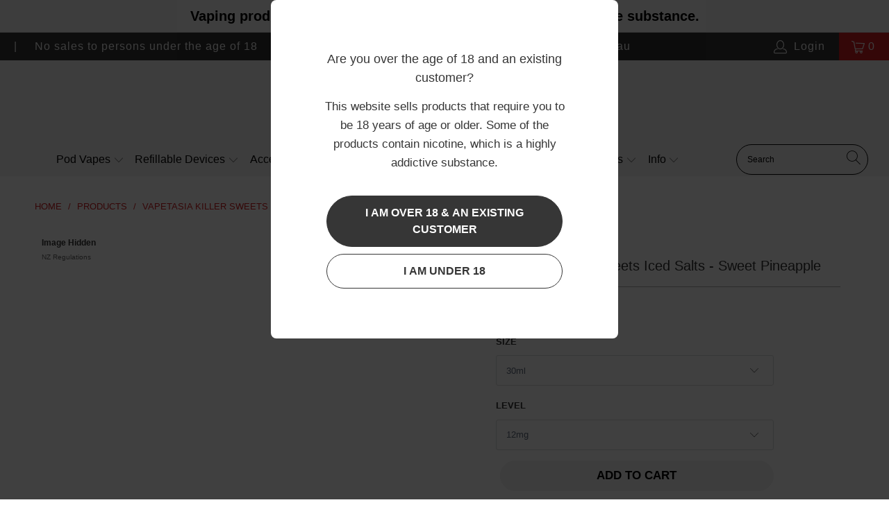

--- FILE ---
content_type: text/html; charset=utf-8
request_url: https://www.vapoureyes.co.nz/products/vapetasia-killer-sweets-salts-iced-white-gummy
body_size: 32562
content:

















<!DOCTYPE html>
<html lang="en">
  <head>

<meta name="google-site-verification" content="NSuI5w7f5uLZ4f048SNgXiriywKwOJ7my1h_FTM8mZg" />
  
        <!-- Google Tag Manager (old)-->
<script>(function(w,d,s,l,i){w[l]=w[l]||[];w[l].push({'gtm.start':
new Date().getTime(),event:'gtm.js'});var f=d.getElementsByTagName(s)[0],
j=d.createElement(s),dl=l!='dataLayer'?'&l='+l:'';j.async=true;j.src=
'https://www.googletagmanager.com/gtm.js?id='+i+dl;f.parentNode.insertBefore(j,f);
})(window,document,'script','dataLayer','GTM-W4VMX2B');</script>
<!-- End Google Tag Manager --> 
    
    <meta charset="utf-8">
    <meta http-equiv="cleartype" content="on">
    <meta name="robots" content="index,follow">
    
    <!-- Mobile Specific Metas -->
    <meta name="HandheldFriendly" content="True">
    <meta name="MobileOptimized" content="320">
    <meta name="viewport" content="width=device-width,initial-scale=1">
    <meta name="theme-color" content="#ffffff">

    
    <title>
      Vapetasia Killer Sweets Iced Salts - Sweet Pineapple - Vapoureyes NZ
    </title>

    <link rel="preconnect dns-prefetch" href="https://fonts.shopifycdn.com" />
    <link rel="preconnect dns-prefetch" href="https://cdn.shopify.com" />
    <link rel="preconnect dns-prefetch" href="https://v.shopify.com" />
    <link rel="preconnect dns-prefetch" href="https://cdn.shopifycloud.com" />

    

    <link rel="stylesheet" href="https://cdnjs.cloudflare.com/ajax/libs/fancybox/3.5.6/jquery.fancybox.css">
    <!-- Stylesheets for Turbo "6.0.2" -->
    <link href="//www.vapoureyes.co.nz/cdn/shop/t/427/assets/styles.scss.css?v=31410484330328141151768866050" rel="stylesheet" type="text/css" media="all" />

    <script>
      window.lazySizesConfig = window.lazySizesConfig || {};

      lazySizesConfig.expand = 300;
      lazySizesConfig.loadHidden = false;

      /*! lazysizes - v4.1.4 */
      !function(a,b){var c=b(a,a.document);a.lazySizes=c,"object"==typeof module&&module.exports&&(module.exports=c)}(window,function(a,b){"use strict";if(b.getElementsByClassName){var c,d,e=b.documentElement,f=a.Date,g=a.HTMLPictureElement,h="addEventListener",i="getAttribute",j=a[h],k=a.setTimeout,l=a.requestAnimationFrame||k,m=a.requestIdleCallback,n=/^picture$/i,o=["load","error","lazyincluded","_lazyloaded"],p={},q=Array.prototype.forEach,r=function(a,b){return p[b]||(p[b]=new RegExp("(\\s|^)"+b+"(\\s|$)")),p[b].test(a[i]("class")||"")&&p[b]},s=function(a,b){r(a,b)||a.setAttribute("class",(a[i]("class")||"").trim()+" "+b)},t=function(a,b){var c;(c=r(a,b))&&a.setAttribute("class",(a[i]("class")||"").replace(c," "))},u=function(a,b,c){var d=c?h:"removeEventListener";c&&u(a,b),o.forEach(function(c){a[d](c,b)})},v=function(a,d,e,f,g){var h=b.createEvent("Event");return e||(e={}),e.instance=c,h.initEvent(d,!f,!g),h.detail=e,a.dispatchEvent(h),h},w=function(b,c){var e;!g&&(e=a.picturefill||d.pf)?(c&&c.src&&!b[i]("srcset")&&b.setAttribute("srcset",c.src),e({reevaluate:!0,elements:[b]})):c&&c.src&&(b.src=c.src)},x=function(a,b){return(getComputedStyle(a,null)||{})[b]},y=function(a,b,c){for(c=c||a.offsetWidth;c<d.minSize&&b&&!a._lazysizesWidth;)c=b.offsetWidth,b=b.parentNode;return c},z=function(){var a,c,d=[],e=[],f=d,g=function(){var b=f;for(f=d.length?e:d,a=!0,c=!1;b.length;)b.shift()();a=!1},h=function(d,e){a&&!e?d.apply(this,arguments):(f.push(d),c||(c=!0,(b.hidden?k:l)(g)))};return h._lsFlush=g,h}(),A=function(a,b){return b?function(){z(a)}:function(){var b=this,c=arguments;z(function(){a.apply(b,c)})}},B=function(a){var b,c=0,e=d.throttleDelay,g=d.ricTimeout,h=function(){b=!1,c=f.now(),a()},i=m&&g>49?function(){m(h,{timeout:g}),g!==d.ricTimeout&&(g=d.ricTimeout)}:A(function(){k(h)},!0);return function(a){var d;(a=a===!0)&&(g=33),b||(b=!0,d=e-(f.now()-c),0>d&&(d=0),a||9>d?i():k(i,d))}},C=function(a){var b,c,d=99,e=function(){b=null,a()},g=function(){var a=f.now()-c;d>a?k(g,d-a):(m||e)(e)};return function(){c=f.now(),b||(b=k(g,d))}};!function(){var b,c={lazyClass:"lazyload",loadedClass:"lazyloaded",loadingClass:"lazyloading",preloadClass:"lazypreload",errorClass:"lazyerror",autosizesClass:"lazyautosizes",srcAttr:"data-src",srcsetAttr:"data-srcset",sizesAttr:"data-sizes",minSize:40,customMedia:{},init:!0,expFactor:1.5,hFac:.8,loadMode:2,loadHidden:!0,ricTimeout:0,throttleDelay:125};d=a.lazySizesConfig||a.lazysizesConfig||{};for(b in c)b in d||(d[b]=c[b]);a.lazySizesConfig=d,k(function(){d.init&&F()})}();var D=function(){var g,l,m,o,p,y,D,F,G,H,I,J,K,L,M=/^img$/i,N=/^iframe$/i,O="onscroll"in a&&!/(gle|ing)bot/.test(navigator.userAgent),P=0,Q=0,R=0,S=-1,T=function(a){R--,a&&a.target&&u(a.target,T),(!a||0>R||!a.target)&&(R=0)},U=function(a,c){var d,f=a,g="hidden"==x(b.body,"visibility")||"hidden"!=x(a.parentNode,"visibility")&&"hidden"!=x(a,"visibility");for(F-=c,I+=c,G-=c,H+=c;g&&(f=f.offsetParent)&&f!=b.body&&f!=e;)g=(x(f,"opacity")||1)>0,g&&"visible"!=x(f,"overflow")&&(d=f.getBoundingClientRect(),g=H>d.left&&G<d.right&&I>d.top-1&&F<d.bottom+1);return g},V=function(){var a,f,h,j,k,m,n,p,q,r=c.elements;if((o=d.loadMode)&&8>R&&(a=r.length)){f=0,S++,null==K&&("expand"in d||(d.expand=e.clientHeight>500&&e.clientWidth>500?500:370),J=d.expand,K=J*d.expFactor),K>Q&&1>R&&S>2&&o>2&&!b.hidden?(Q=K,S=0):Q=o>1&&S>1&&6>R?J:P;for(;a>f;f++)if(r[f]&&!r[f]._lazyRace)if(O)if((p=r[f][i]("data-expand"))&&(m=1*p)||(m=Q),q!==m&&(y=innerWidth+m*L,D=innerHeight+m,n=-1*m,q=m),h=r[f].getBoundingClientRect(),(I=h.bottom)>=n&&(F=h.top)<=D&&(H=h.right)>=n*L&&(G=h.left)<=y&&(I||H||G||F)&&(d.loadHidden||"hidden"!=x(r[f],"visibility"))&&(l&&3>R&&!p&&(3>o||4>S)||U(r[f],m))){if(ba(r[f]),k=!0,R>9)break}else!k&&l&&!j&&4>R&&4>S&&o>2&&(g[0]||d.preloadAfterLoad)&&(g[0]||!p&&(I||H||G||F||"auto"!=r[f][i](d.sizesAttr)))&&(j=g[0]||r[f]);else ba(r[f]);j&&!k&&ba(j)}},W=B(V),X=function(a){s(a.target,d.loadedClass),t(a.target,d.loadingClass),u(a.target,Z),v(a.target,"lazyloaded")},Y=A(X),Z=function(a){Y({target:a.target})},$=function(a,b){try{a.contentWindow.location.replace(b)}catch(c){a.src=b}},_=function(a){var b,c=a[i](d.srcsetAttr);(b=d.customMedia[a[i]("data-media")||a[i]("media")])&&a.setAttribute("media",b),c&&a.setAttribute("srcset",c)},aa=A(function(a,b,c,e,f){var g,h,j,l,o,p;(o=v(a,"lazybeforeunveil",b)).defaultPrevented||(e&&(c?s(a,d.autosizesClass):a.setAttribute("sizes",e)),h=a[i](d.srcsetAttr),g=a[i](d.srcAttr),f&&(j=a.parentNode,l=j&&n.test(j.nodeName||"")),p=b.firesLoad||"src"in a&&(h||g||l),o={target:a},p&&(u(a,T,!0),clearTimeout(m),m=k(T,2500),s(a,d.loadingClass),u(a,Z,!0)),l&&q.call(j.getElementsByTagName("source"),_),h?a.setAttribute("srcset",h):g&&!l&&(N.test(a.nodeName)?$(a,g):a.src=g),f&&(h||l)&&w(a,{src:g})),a._lazyRace&&delete a._lazyRace,t(a,d.lazyClass),z(function(){(!p||a.complete&&a.naturalWidth>1)&&(p?T(o):R--,X(o))},!0)}),ba=function(a){var b,c=M.test(a.nodeName),e=c&&(a[i](d.sizesAttr)||a[i]("sizes")),f="auto"==e;(!f&&l||!c||!a[i]("src")&&!a.srcset||a.complete||r(a,d.errorClass)||!r(a,d.lazyClass))&&(b=v(a,"lazyunveilread").detail,f&&E.updateElem(a,!0,a.offsetWidth),a._lazyRace=!0,R++,aa(a,b,f,e,c))},ca=function(){if(!l){if(f.now()-p<999)return void k(ca,999);var a=C(function(){d.loadMode=3,W()});l=!0,d.loadMode=3,W(),j("scroll",function(){3==d.loadMode&&(d.loadMode=2),a()},!0)}};return{_:function(){p=f.now(),c.elements=b.getElementsByClassName(d.lazyClass),g=b.getElementsByClassName(d.lazyClass+" "+d.preloadClass),L=d.hFac,j("scroll",W,!0),j("resize",W,!0),a.MutationObserver?new MutationObserver(W).observe(e,{childList:!0,subtree:!0,attributes:!0}):(e[h]("DOMNodeInserted",W,!0),e[h]("DOMAttrModified",W,!0),setInterval(W,999)),j("hashchange",W,!0),["focus","mouseover","click","load","transitionend","animationend","webkitAnimationEnd"].forEach(function(a){b[h](a,W,!0)}),/d$|^c/.test(b.readyState)?ca():(j("load",ca),b[h]("DOMContentLoaded",W),k(ca,2e4)),c.elements.length?(V(),z._lsFlush()):W()},checkElems:W,unveil:ba}}(),E=function(){var a,c=A(function(a,b,c,d){var e,f,g;if(a._lazysizesWidth=d,d+="px",a.setAttribute("sizes",d),n.test(b.nodeName||""))for(e=b.getElementsByTagName("source"),f=0,g=e.length;g>f;f++)e[f].setAttribute("sizes",d);c.detail.dataAttr||w(a,c.detail)}),e=function(a,b,d){var e,f=a.parentNode;f&&(d=y(a,f,d),e=v(a,"lazybeforesizes",{width:d,dataAttr:!!b}),e.defaultPrevented||(d=e.detail.width,d&&d!==a._lazysizesWidth&&c(a,f,e,d)))},f=function(){var b,c=a.length;if(c)for(b=0;c>b;b++)e(a[b])},g=C(f);return{_:function(){a=b.getElementsByClassName(d.autosizesClass),j("resize",g)},checkElems:g,updateElem:e}}(),F=function(){F.i||(F.i=!0,E._(),D._())};return c={cfg:d,autoSizer:E,loader:D,init:F,uP:w,aC:s,rC:t,hC:r,fire:v,gW:y,rAF:z}}});

      /*! lazysizes - v4.1.4 */
      !function(a,b){var c=function(){b(a.lazySizes),a.removeEventListener("lazyunveilread",c,!0)};b=b.bind(null,a,a.document),"object"==typeof module&&module.exports?b(require("lazysizes")):a.lazySizes?c():a.addEventListener("lazyunveilread",c,!0)}(window,function(a,b,c){"use strict";function d(){this.ratioElems=b.getElementsByClassName("lazyaspectratio"),this._setupEvents(),this.processImages()}if(a.addEventListener){var e,f,g,h=Array.prototype.forEach,i=/^picture$/i,j="data-aspectratio",k="img["+j+"]",l=function(b){return a.matchMedia?(l=function(a){return!a||(matchMedia(a)||{}).matches})(b):a.Modernizr&&Modernizr.mq?!b||Modernizr.mq(b):!b},m=c.aC,n=c.rC,o=c.cfg;d.prototype={_setupEvents:function(){var a=this,c=function(b){b.naturalWidth<36?a.addAspectRatio(b,!0):a.removeAspectRatio(b,!0)},d=function(){a.processImages()};b.addEventListener("load",function(a){a.target.getAttribute&&a.target.getAttribute(j)&&c(a.target)},!0),addEventListener("resize",function(){var b,d=function(){h.call(a.ratioElems,c)};return function(){clearTimeout(b),b=setTimeout(d,99)}}()),b.addEventListener("DOMContentLoaded",d),addEventListener("load",d)},processImages:function(a){var c,d;a||(a=b),c="length"in a&&!a.nodeName?a:a.querySelectorAll(k);for(d=0;d<c.length;d++)c[d].naturalWidth>36?this.removeAspectRatio(c[d]):this.addAspectRatio(c[d])},getSelectedRatio:function(a){var b,c,d,e,f,g=a.parentNode;if(g&&i.test(g.nodeName||""))for(d=g.getElementsByTagName("source"),b=0,c=d.length;c>b;b++)if(e=d[b].getAttribute("data-media")||d[b].getAttribute("media"),o.customMedia[e]&&(e=o.customMedia[e]),l(e)){f=d[b].getAttribute(j);break}return f||a.getAttribute(j)||""},parseRatio:function(){var a=/^\s*([+\d\.]+)(\s*[\/x]\s*([+\d\.]+))?\s*$/,b={};return function(c){var d;return!b[c]&&(d=c.match(a))&&(d[3]?b[c]=d[1]/d[3]:b[c]=1*d[1]),b[c]}}(),addAspectRatio:function(b,c){var d,e=b.offsetWidth,f=b.offsetHeight;return c||m(b,"lazyaspectratio"),36>e&&0>=f?void((e||f&&a.console)&&console.log("Define width or height of image, so we can calculate the other dimension")):(d=this.getSelectedRatio(b),d=this.parseRatio(d),void(d&&(e?b.style.height=e/d+"px":b.style.width=f*d+"px")))},removeAspectRatio:function(a){n(a,"lazyaspectratio"),a.style.height="",a.style.width="",a.removeAttribute(j)}},f=function(){g=a.jQuery||a.Zepto||a.shoestring||a.$,g&&g.fn&&!g.fn.imageRatio&&g.fn.filter&&g.fn.add&&g.fn.find?g.fn.imageRatio=function(){return e.processImages(this.find(k).add(this.filter(k))),this}:g=!1},f(),setTimeout(f),e=new d,a.imageRatio=e,"object"==typeof module&&module.exports?module.exports=e:"function"==typeof define&&define.amd&&define(e)}});

        /*! lazysizes - v4.1.5 */
        !function(a,b){var c=function(){b(a.lazySizes),a.removeEventListener("lazyunveilread",c,!0)};b=b.bind(null,a,a.document),"object"==typeof module&&module.exports?b(require("lazysizes")):a.lazySizes?c():a.addEventListener("lazyunveilread",c,!0)}(window,function(a,b,c){"use strict";if(a.addEventListener){var d=/\s+/g,e=/\s*\|\s+|\s+\|\s*/g,f=/^(.+?)(?:\s+\[\s*(.+?)\s*\])(?:\s+\[\s*(.+?)\s*\])?$/,g=/^\s*\(*\s*type\s*:\s*(.+?)\s*\)*\s*$/,h=/\(|\)|'/,i={contain:1,cover:1},j=function(a){var b=c.gW(a,a.parentNode);return(!a._lazysizesWidth||b>a._lazysizesWidth)&&(a._lazysizesWidth=b),a._lazysizesWidth},k=function(a){var b;return b=(getComputedStyle(a)||{getPropertyValue:function(){}}).getPropertyValue("background-size"),!i[b]&&i[a.style.backgroundSize]&&(b=a.style.backgroundSize),b},l=function(a,b){if(b){var c=b.match(g);c&&c[1]?a.setAttribute("type",c[1]):a.setAttribute("media",lazySizesConfig.customMedia[b]||b)}},m=function(a,c,g){var h=b.createElement("picture"),i=c.getAttribute(lazySizesConfig.sizesAttr),j=c.getAttribute("data-ratio"),k=c.getAttribute("data-optimumx");c._lazybgset&&c._lazybgset.parentNode==c&&c.removeChild(c._lazybgset),Object.defineProperty(g,"_lazybgset",{value:c,writable:!0}),Object.defineProperty(c,"_lazybgset",{value:h,writable:!0}),a=a.replace(d," ").split(e),h.style.display="none",g.className=lazySizesConfig.lazyClass,1!=a.length||i||(i="auto"),a.forEach(function(a){var c,d=b.createElement("source");i&&"auto"!=i&&d.setAttribute("sizes",i),(c=a.match(f))?(d.setAttribute(lazySizesConfig.srcsetAttr,c[1]),l(d,c[2]),l(d,c[3])):d.setAttribute(lazySizesConfig.srcsetAttr,a),h.appendChild(d)}),i&&(g.setAttribute(lazySizesConfig.sizesAttr,i),c.removeAttribute(lazySizesConfig.sizesAttr),c.removeAttribute("sizes")),k&&g.setAttribute("data-optimumx",k),j&&g.setAttribute("data-ratio",j),h.appendChild(g),c.appendChild(h)},n=function(a){if(a.target._lazybgset){var b=a.target,d=b._lazybgset,e=b.currentSrc||b.src;if(e){var f=c.fire(d,"bgsetproxy",{src:e,useSrc:h.test(e)?JSON.stringify(e):e});f.defaultPrevented||(d.style.backgroundImage="url("+f.detail.useSrc+")")}b._lazybgsetLoading&&(c.fire(d,"_lazyloaded",{},!1,!0),delete b._lazybgsetLoading)}};addEventListener("lazybeforeunveil",function(a){var d,e,f;!a.defaultPrevented&&(d=a.target.getAttribute("data-bgset"))&&(f=a.target,e=b.createElement("img"),e.alt="",e._lazybgsetLoading=!0,a.detail.firesLoad=!0,m(d,f,e),setTimeout(function(){c.loader.unveil(e),c.rAF(function(){c.fire(e,"_lazyloaded",{},!0,!0),e.complete&&n({target:e})})}))}),b.addEventListener("load",n,!0),a.addEventListener("lazybeforesizes",function(a){if(a.detail.instance==c&&a.target._lazybgset&&a.detail.dataAttr){var b=a.target._lazybgset,d=k(b);i[d]&&(a.target._lazysizesParentFit=d,c.rAF(function(){a.target.setAttribute("data-parent-fit",d),a.target._lazysizesParentFit&&delete a.target._lazysizesParentFit}))}},!0),b.documentElement.addEventListener("lazybeforesizes",function(a){!a.defaultPrevented&&a.target._lazybgset&&a.detail.instance==c&&(a.detail.width=j(a.target._lazybgset))})}});
    </script>



    
      <meta name="description" content="Get ready for a cool breeze on your tropical pineapple expedition. This Iced Sweet Pineapple is hard to put down! Specifications: Bottle Size: 30ml Nicotine Strength: 12mg, 24mg or 48mg PG/VG Ratio: 50% PG, 50% VG Safety Features: Child-resistant cap Leak-proof dripper base Tamper-evident security seal" />
    

    
      <link rel="shortcut icon" type="image/x-icon" href="//www.vapoureyes.co.nz/cdn/shop/files/favicon-32x32_thumb_d64d3c43-0210-4026-8058-127ad06b831c_180x180.png?v=1614314882">
      <link rel="apple-touch-icon" href="//www.vapoureyes.co.nz/cdn/shop/files/favicon-32x32_thumb_d64d3c43-0210-4026-8058-127ad06b831c_180x180.png?v=1614314882"/>
      <link rel="apple-touch-icon" sizes="57x57" href="//www.vapoureyes.co.nz/cdn/shop/files/favicon-32x32_thumb_d64d3c43-0210-4026-8058-127ad06b831c_57x57.png?v=1614314882"/>
      <link rel="apple-touch-icon" sizes="60x60" href="//www.vapoureyes.co.nz/cdn/shop/files/favicon-32x32_thumb_d64d3c43-0210-4026-8058-127ad06b831c_60x60.png?v=1614314882"/>
      <link rel="apple-touch-icon" sizes="72x72" href="//www.vapoureyes.co.nz/cdn/shop/files/favicon-32x32_thumb_d64d3c43-0210-4026-8058-127ad06b831c_72x72.png?v=1614314882"/>
      <link rel="apple-touch-icon" sizes="76x76" href="//www.vapoureyes.co.nz/cdn/shop/files/favicon-32x32_thumb_d64d3c43-0210-4026-8058-127ad06b831c_76x76.png?v=1614314882"/>
      <link rel="apple-touch-icon" sizes="114x114" href="//www.vapoureyes.co.nz/cdn/shop/files/favicon-32x32_thumb_d64d3c43-0210-4026-8058-127ad06b831c_114x114.png?v=1614314882"/>
      <link rel="apple-touch-icon" sizes="180x180" href="//www.vapoureyes.co.nz/cdn/shop/files/favicon-32x32_thumb_d64d3c43-0210-4026-8058-127ad06b831c_180x180.png?v=1614314882"/>
      <link rel="apple-touch-icon" sizes="228x228" href="//www.vapoureyes.co.nz/cdn/shop/files/favicon-32x32_thumb_d64d3c43-0210-4026-8058-127ad06b831c_228x228.png?v=1614314882"/>
    
    <link rel="canonical" href="https://www.vapoureyes.co.nz/products/vapetasia-killer-sweets-salts-iced-white-gummy" />

    
    
  <script>window.performance && window.performance.mark && window.performance.mark('shopify.content_for_header.start');</script><meta id="shopify-digital-wallet" name="shopify-digital-wallet" content="/12282968/digital_wallets/dialog">
<link rel="alternate" type="application/json+oembed" href="https://www.vapoureyes.co.nz/products/vapetasia-killer-sweets-salts-iced-white-gummy.oembed">
<script async="async" src="/checkouts/internal/preloads.js?locale=en-NZ"></script>
<script id="shopify-features" type="application/json">{"accessToken":"ee855a95530daf489a6c4d044d02efb9","betas":["rich-media-storefront-analytics"],"domain":"www.vapoureyes.co.nz","predictiveSearch":true,"shopId":12282968,"locale":"en"}</script>
<script>var Shopify = Shopify || {};
Shopify.shop = "vapoureyes-nz.myshopify.com";
Shopify.locale = "en";
Shopify.currency = {"active":"NZD","rate":"1.0"};
Shopify.country = "NZ";
Shopify.theme = {"name":"Jakes Testing Theme","id":136681455750,"schema_name":"Turbo","schema_version":"6.0.2","theme_store_id":null,"role":"main"};
Shopify.theme.handle = "null";
Shopify.theme.style = {"id":null,"handle":null};
Shopify.cdnHost = "www.vapoureyes.co.nz/cdn";
Shopify.routes = Shopify.routes || {};
Shopify.routes.root = "/";</script>
<script type="module">!function(o){(o.Shopify=o.Shopify||{}).modules=!0}(window);</script>
<script>!function(o){function n(){var o=[];function n(){o.push(Array.prototype.slice.apply(arguments))}return n.q=o,n}var t=o.Shopify=o.Shopify||{};t.loadFeatures=n(),t.autoloadFeatures=n()}(window);</script>
<script id="shop-js-analytics" type="application/json">{"pageType":"product"}</script>
<script defer="defer" async type="module" src="//www.vapoureyes.co.nz/cdn/shopifycloud/shop-js/modules/v2/client.init-shop-cart-sync_BN7fPSNr.en.esm.js"></script>
<script defer="defer" async type="module" src="//www.vapoureyes.co.nz/cdn/shopifycloud/shop-js/modules/v2/chunk.common_Cbph3Kss.esm.js"></script>
<script defer="defer" async type="module" src="//www.vapoureyes.co.nz/cdn/shopifycloud/shop-js/modules/v2/chunk.modal_DKumMAJ1.esm.js"></script>
<script type="module">
  await import("//www.vapoureyes.co.nz/cdn/shopifycloud/shop-js/modules/v2/client.init-shop-cart-sync_BN7fPSNr.en.esm.js");
await import("//www.vapoureyes.co.nz/cdn/shopifycloud/shop-js/modules/v2/chunk.common_Cbph3Kss.esm.js");
await import("//www.vapoureyes.co.nz/cdn/shopifycloud/shop-js/modules/v2/chunk.modal_DKumMAJ1.esm.js");

  window.Shopify.SignInWithShop?.initShopCartSync?.({"fedCMEnabled":true,"windoidEnabled":true});

</script>
<script>(function() {
  var isLoaded = false;
  function asyncLoad() {
    if (isLoaded) return;
    isLoaded = true;
    var urls = ["https:\/\/chimpstatic.com\/mcjs-connected\/js\/users\/653e25a463f0909678788806a\/d79a8032bb2251c6a06c5c8cf.js?shop=vapoureyes-nz.myshopify.com","https:\/\/cdn.trybeans.com\/lib\/ultimate\/lts\/shopify\/ultimate.beans.js?shop=vapoureyes-nz.myshopify.com","https:\/\/hotjar.dualsidedapp.com\/script.js?shop=vapoureyes-nz.myshopify.com"];
    for (var i = 0; i < urls.length; i++) {
      var s = document.createElement('script');
      s.type = 'text/javascript';
      s.async = true;
      s.src = urls[i];
      var x = document.getElementsByTagName('script')[0];
      x.parentNode.insertBefore(s, x);
    }
  };
  if(window.attachEvent) {
    window.attachEvent('onload', asyncLoad);
  } else {
    window.addEventListener('load', asyncLoad, false);
  }
})();</script>
<script id="__st">var __st={"a":12282968,"offset":46800,"reqid":"9610f312-d31e-462b-9b21-d25cc0808ba4-1769787146","pageurl":"www.vapoureyes.co.nz\/products\/vapetasia-killer-sweets-salts-iced-white-gummy","u":"c57e734315e5","p":"product","rtyp":"product","rid":6814407360646};</script>
<script>window.ShopifyPaypalV4VisibilityTracking = true;</script>
<script id="captcha-bootstrap">!function(){'use strict';const t='contact',e='account',n='new_comment',o=[[t,t],['blogs',n],['comments',n],[t,'customer']],c=[[e,'customer_login'],[e,'guest_login'],[e,'recover_customer_password'],[e,'create_customer']],r=t=>t.map((([t,e])=>`form[action*='/${t}']:not([data-nocaptcha='true']) input[name='form_type'][value='${e}']`)).join(','),a=t=>()=>t?[...document.querySelectorAll(t)].map((t=>t.form)):[];function s(){const t=[...o],e=r(t);return a(e)}const i='password',u='form_key',d=['recaptcha-v3-token','g-recaptcha-response','h-captcha-response',i],f=()=>{try{return window.sessionStorage}catch{return}},m='__shopify_v',_=t=>t.elements[u];function p(t,e,n=!1){try{const o=window.sessionStorage,c=JSON.parse(o.getItem(e)),{data:r}=function(t){const{data:e,action:n}=t;return t[m]||n?{data:e,action:n}:{data:t,action:n}}(c);for(const[e,n]of Object.entries(r))t.elements[e]&&(t.elements[e].value=n);n&&o.removeItem(e)}catch(o){console.error('form repopulation failed',{error:o})}}const l='form_type',E='cptcha';function T(t){t.dataset[E]=!0}const w=window,h=w.document,L='Shopify',v='ce_forms',y='captcha';let A=!1;((t,e)=>{const n=(g='f06e6c50-85a8-45c8-87d0-21a2b65856fe',I='https://cdn.shopify.com/shopifycloud/storefront-forms-hcaptcha/ce_storefront_forms_captcha_hcaptcha.v1.5.2.iife.js',D={infoText:'Protected by hCaptcha',privacyText:'Privacy',termsText:'Terms'},(t,e,n)=>{const o=w[L][v],c=o.bindForm;if(c)return c(t,g,e,D).then(n);var r;o.q.push([[t,g,e,D],n]),r=I,A||(h.body.append(Object.assign(h.createElement('script'),{id:'captcha-provider',async:!0,src:r})),A=!0)});var g,I,D;w[L]=w[L]||{},w[L][v]=w[L][v]||{},w[L][v].q=[],w[L][y]=w[L][y]||{},w[L][y].protect=function(t,e){n(t,void 0,e),T(t)},Object.freeze(w[L][y]),function(t,e,n,w,h,L){const[v,y,A,g]=function(t,e,n){const i=e?o:[],u=t?c:[],d=[...i,...u],f=r(d),m=r(i),_=r(d.filter((([t,e])=>n.includes(e))));return[a(f),a(m),a(_),s()]}(w,h,L),I=t=>{const e=t.target;return e instanceof HTMLFormElement?e:e&&e.form},D=t=>v().includes(t);t.addEventListener('submit',(t=>{const e=I(t);if(!e)return;const n=D(e)&&!e.dataset.hcaptchaBound&&!e.dataset.recaptchaBound,o=_(e),c=g().includes(e)&&(!o||!o.value);(n||c)&&t.preventDefault(),c&&!n&&(function(t){try{if(!f())return;!function(t){const e=f();if(!e)return;const n=_(t);if(!n)return;const o=n.value;o&&e.removeItem(o)}(t);const e=Array.from(Array(32),(()=>Math.random().toString(36)[2])).join('');!function(t,e){_(t)||t.append(Object.assign(document.createElement('input'),{type:'hidden',name:u})),t.elements[u].value=e}(t,e),function(t,e){const n=f();if(!n)return;const o=[...t.querySelectorAll(`input[type='${i}']`)].map((({name:t})=>t)),c=[...d,...o],r={};for(const[a,s]of new FormData(t).entries())c.includes(a)||(r[a]=s);n.setItem(e,JSON.stringify({[m]:1,action:t.action,data:r}))}(t,e)}catch(e){console.error('failed to persist form',e)}}(e),e.submit())}));const S=(t,e)=>{t&&!t.dataset[E]&&(n(t,e.some((e=>e===t))),T(t))};for(const o of['focusin','change'])t.addEventListener(o,(t=>{const e=I(t);D(e)&&S(e,y())}));const B=e.get('form_key'),M=e.get(l),P=B&&M;t.addEventListener('DOMContentLoaded',(()=>{const t=y();if(P)for(const e of t)e.elements[l].value===M&&p(e,B);[...new Set([...A(),...v().filter((t=>'true'===t.dataset.shopifyCaptcha))])].forEach((e=>S(e,t)))}))}(h,new URLSearchParams(w.location.search),n,t,e,['guest_login'])})(!0,!0)}();</script>
<script integrity="sha256-4kQ18oKyAcykRKYeNunJcIwy7WH5gtpwJnB7kiuLZ1E=" data-source-attribution="shopify.loadfeatures" defer="defer" src="//www.vapoureyes.co.nz/cdn/shopifycloud/storefront/assets/storefront/load_feature-a0a9edcb.js" crossorigin="anonymous"></script>
<script data-source-attribution="shopify.dynamic_checkout.dynamic.init">var Shopify=Shopify||{};Shopify.PaymentButton=Shopify.PaymentButton||{isStorefrontPortableWallets:!0,init:function(){window.Shopify.PaymentButton.init=function(){};var t=document.createElement("script");t.src="https://www.vapoureyes.co.nz/cdn/shopifycloud/portable-wallets/latest/portable-wallets.en.js",t.type="module",document.head.appendChild(t)}};
</script>
<script data-source-attribution="shopify.dynamic_checkout.buyer_consent">
  function portableWalletsHideBuyerConsent(e){var t=document.getElementById("shopify-buyer-consent"),n=document.getElementById("shopify-subscription-policy-button");t&&n&&(t.classList.add("hidden"),t.setAttribute("aria-hidden","true"),n.removeEventListener("click",e))}function portableWalletsShowBuyerConsent(e){var t=document.getElementById("shopify-buyer-consent"),n=document.getElementById("shopify-subscription-policy-button");t&&n&&(t.classList.remove("hidden"),t.removeAttribute("aria-hidden"),n.addEventListener("click",e))}window.Shopify?.PaymentButton&&(window.Shopify.PaymentButton.hideBuyerConsent=portableWalletsHideBuyerConsent,window.Shopify.PaymentButton.showBuyerConsent=portableWalletsShowBuyerConsent);
</script>
<script data-source-attribution="shopify.dynamic_checkout.cart.bootstrap">document.addEventListener("DOMContentLoaded",(function(){function t(){return document.querySelector("shopify-accelerated-checkout-cart, shopify-accelerated-checkout")}if(t())Shopify.PaymentButton.init();else{new MutationObserver((function(e,n){t()&&(Shopify.PaymentButton.init(),n.disconnect())})).observe(document.body,{childList:!0,subtree:!0})}}));
</script>

<script>window.performance && window.performance.mark && window.performance.mark('shopify.content_for_header.end');</script>
  <!-- "snippets/shogun-products.liquid" was not rendered, the associated app was uninstalled -->


  <script>window.beans_cjs_id = ''; window.beans_cjs_email = '';</script> 


    

<meta name="author" content="Vapoureyes NZ">
<meta property="og:url" content="https://www.vapoureyes.co.nz/products/vapetasia-killer-sweets-salts-iced-white-gummy">
<meta property="og:site_name" content="Vapoureyes NZ">



  <meta property="og:type" content="product">
  <meta property="og:title" content="Vapetasia Killer Sweets Iced Salts - Sweet Pineapple">
  
    
      <meta property="og:image" content="https://www.vapoureyes.co.nz/cdn/shop/files/vapetasia-killer-sweets-salts-iced-sweet-pineapple-ejuice-vapetasia-470331_600x.png?v=1713851347">
      <meta property="og:image:secure_url" content="https://www.vapoureyes.co.nz/cdn/shop/files/vapetasia-killer-sweets-salts-iced-sweet-pineapple-ejuice-vapetasia-470331_600x.png?v=1713851347">
      
      <meta property="og:image:width" content="2362">
      <meta property="og:image:height" content="2362">
    
      <meta property="og:image" content="https://www.vapoureyes.co.nz/cdn/shop/products/vapetasia-killer-sweets-salts-iced-white-gummy-us-import-vapetasia-486316_600x.jpg?v=1713837708">
      <meta property="og:image:secure_url" content="https://www.vapoureyes.co.nz/cdn/shop/products/vapetasia-killer-sweets-salts-iced-white-gummy-us-import-vapetasia-486316_600x.jpg?v=1713837708">
      
      <meta property="og:image:width" content="2300">
      <meta property="og:image:height" content="2300">
    
  
  <meta property="product:price:amount" content="6.00">
  <meta property="product:price:currency" content="NZD">



  <meta property="og:description" content="Get ready for a cool breeze on your tropical pineapple expedition. This Iced Sweet Pineapple is hard to put down! Specifications: Bottle Size: 30ml Nicotine Strength: 12mg, 24mg or 48mg PG/VG Ratio: 50% PG, 50% VG Safety Features: Child-resistant cap Leak-proof dripper base Tamper-evident security seal">




<meta name="twitter:card" content="summary">

  <meta name="twitter:title" content="Vapetasia Killer Sweets Iced Salts - Sweet Pineapple">
  <meta name="twitter:description" content="Get ready for a cool breeze on your tropical pineapple expedition. This Iced Sweet Pineapple is hard to put down!


Specifications:

Bottle Size: 30ml

Nicotine Strength: 12mg, 24mg or 48mg
PG/VG Ratio: 50% PG, 50% VG

Safety Features:

Child-resistant cap
Leak-proof dripper base
Tamper-evident security seal


">
  <meta name="twitter:image" content="https://www.vapoureyes.co.nz/cdn/shop/files/vapetasia-killer-sweets-salts-iced-sweet-pineapple-ejuice-vapetasia-470331_240x.png?v=1713851347">
  <meta name="twitter:image:width" content="240">
  <meta name="twitter:image:height" content="240">
  <meta name="twitter:image:alt" content="Vapetasia Killer Sweets Salts Iced - Sweet Pineapple - Vapoureyes">


    
    
   
<!-- "snippets/pagefly-header.liquid" was not rendered, the associated app was uninstalled -->
 
  

  <!-- "snippets/shogun-head.liquid" was not rendered, the associated app was uninstalled -->
<link href="https://monorail-edge.shopifysvc.com" rel="dns-prefetch">
<script>(function(){if ("sendBeacon" in navigator && "performance" in window) {try {var session_token_from_headers = performance.getEntriesByType('navigation')[0].serverTiming.find(x => x.name == '_s').description;} catch {var session_token_from_headers = undefined;}var session_cookie_matches = document.cookie.match(/_shopify_s=([^;]*)/);var session_token_from_cookie = session_cookie_matches && session_cookie_matches.length === 2 ? session_cookie_matches[1] : "";var session_token = session_token_from_headers || session_token_from_cookie || "";function handle_abandonment_event(e) {var entries = performance.getEntries().filter(function(entry) {return /monorail-edge.shopifysvc.com/.test(entry.name);});if (!window.abandonment_tracked && entries.length === 0) {window.abandonment_tracked = true;var currentMs = Date.now();var navigation_start = performance.timing.navigationStart;var payload = {shop_id: 12282968,url: window.location.href,navigation_start,duration: currentMs - navigation_start,session_token,page_type: "product"};window.navigator.sendBeacon("https://monorail-edge.shopifysvc.com/v1/produce", JSON.stringify({schema_id: "online_store_buyer_site_abandonment/1.1",payload: payload,metadata: {event_created_at_ms: currentMs,event_sent_at_ms: currentMs}}));}}window.addEventListener('pagehide', handle_abandonment_event);}}());</script>
<script id="web-pixels-manager-setup">(function e(e,d,r,n,o){if(void 0===o&&(o={}),!Boolean(null===(a=null===(i=window.Shopify)||void 0===i?void 0:i.analytics)||void 0===a?void 0:a.replayQueue)){var i,a;window.Shopify=window.Shopify||{};var t=window.Shopify;t.analytics=t.analytics||{};var s=t.analytics;s.replayQueue=[],s.publish=function(e,d,r){return s.replayQueue.push([e,d,r]),!0};try{self.performance.mark("wpm:start")}catch(e){}var l=function(){var e={modern:/Edge?\/(1{2}[4-9]|1[2-9]\d|[2-9]\d{2}|\d{4,})\.\d+(\.\d+|)|Firefox\/(1{2}[4-9]|1[2-9]\d|[2-9]\d{2}|\d{4,})\.\d+(\.\d+|)|Chrom(ium|e)\/(9{2}|\d{3,})\.\d+(\.\d+|)|(Maci|X1{2}).+ Version\/(15\.\d+|(1[6-9]|[2-9]\d|\d{3,})\.\d+)([,.]\d+|)( \(\w+\)|)( Mobile\/\w+|) Safari\/|Chrome.+OPR\/(9{2}|\d{3,})\.\d+\.\d+|(CPU[ +]OS|iPhone[ +]OS|CPU[ +]iPhone|CPU IPhone OS|CPU iPad OS)[ +]+(15[._]\d+|(1[6-9]|[2-9]\d|\d{3,})[._]\d+)([._]\d+|)|Android:?[ /-](13[3-9]|1[4-9]\d|[2-9]\d{2}|\d{4,})(\.\d+|)(\.\d+|)|Android.+Firefox\/(13[5-9]|1[4-9]\d|[2-9]\d{2}|\d{4,})\.\d+(\.\d+|)|Android.+Chrom(ium|e)\/(13[3-9]|1[4-9]\d|[2-9]\d{2}|\d{4,})\.\d+(\.\d+|)|SamsungBrowser\/([2-9]\d|\d{3,})\.\d+/,legacy:/Edge?\/(1[6-9]|[2-9]\d|\d{3,})\.\d+(\.\d+|)|Firefox\/(5[4-9]|[6-9]\d|\d{3,})\.\d+(\.\d+|)|Chrom(ium|e)\/(5[1-9]|[6-9]\d|\d{3,})\.\d+(\.\d+|)([\d.]+$|.*Safari\/(?![\d.]+ Edge\/[\d.]+$))|(Maci|X1{2}).+ Version\/(10\.\d+|(1[1-9]|[2-9]\d|\d{3,})\.\d+)([,.]\d+|)( \(\w+\)|)( Mobile\/\w+|) Safari\/|Chrome.+OPR\/(3[89]|[4-9]\d|\d{3,})\.\d+\.\d+|(CPU[ +]OS|iPhone[ +]OS|CPU[ +]iPhone|CPU IPhone OS|CPU iPad OS)[ +]+(10[._]\d+|(1[1-9]|[2-9]\d|\d{3,})[._]\d+)([._]\d+|)|Android:?[ /-](13[3-9]|1[4-9]\d|[2-9]\d{2}|\d{4,})(\.\d+|)(\.\d+|)|Mobile Safari.+OPR\/([89]\d|\d{3,})\.\d+\.\d+|Android.+Firefox\/(13[5-9]|1[4-9]\d|[2-9]\d{2}|\d{4,})\.\d+(\.\d+|)|Android.+Chrom(ium|e)\/(13[3-9]|1[4-9]\d|[2-9]\d{2}|\d{4,})\.\d+(\.\d+|)|Android.+(UC? ?Browser|UCWEB|U3)[ /]?(15\.([5-9]|\d{2,})|(1[6-9]|[2-9]\d|\d{3,})\.\d+)\.\d+|SamsungBrowser\/(5\.\d+|([6-9]|\d{2,})\.\d+)|Android.+MQ{2}Browser\/(14(\.(9|\d{2,})|)|(1[5-9]|[2-9]\d|\d{3,})(\.\d+|))(\.\d+|)|K[Aa][Ii]OS\/(3\.\d+|([4-9]|\d{2,})\.\d+)(\.\d+|)/},d=e.modern,r=e.legacy,n=navigator.userAgent;return n.match(d)?"modern":n.match(r)?"legacy":"unknown"}(),u="modern"===l?"modern":"legacy",c=(null!=n?n:{modern:"",legacy:""})[u],f=function(e){return[e.baseUrl,"/wpm","/b",e.hashVersion,"modern"===e.buildTarget?"m":"l",".js"].join("")}({baseUrl:d,hashVersion:r,buildTarget:u}),m=function(e){var d=e.version,r=e.bundleTarget,n=e.surface,o=e.pageUrl,i=e.monorailEndpoint;return{emit:function(e){var a=e.status,t=e.errorMsg,s=(new Date).getTime(),l=JSON.stringify({metadata:{event_sent_at_ms:s},events:[{schema_id:"web_pixels_manager_load/3.1",payload:{version:d,bundle_target:r,page_url:o,status:a,surface:n,error_msg:t},metadata:{event_created_at_ms:s}}]});if(!i)return console&&console.warn&&console.warn("[Web Pixels Manager] No Monorail endpoint provided, skipping logging."),!1;try{return self.navigator.sendBeacon.bind(self.navigator)(i,l)}catch(e){}var u=new XMLHttpRequest;try{return u.open("POST",i,!0),u.setRequestHeader("Content-Type","text/plain"),u.send(l),!0}catch(e){return console&&console.warn&&console.warn("[Web Pixels Manager] Got an unhandled error while logging to Monorail."),!1}}}}({version:r,bundleTarget:l,surface:e.surface,pageUrl:self.location.href,monorailEndpoint:e.monorailEndpoint});try{o.browserTarget=l,function(e){var d=e.src,r=e.async,n=void 0===r||r,o=e.onload,i=e.onerror,a=e.sri,t=e.scriptDataAttributes,s=void 0===t?{}:t,l=document.createElement("script"),u=document.querySelector("head"),c=document.querySelector("body");if(l.async=n,l.src=d,a&&(l.integrity=a,l.crossOrigin="anonymous"),s)for(var f in s)if(Object.prototype.hasOwnProperty.call(s,f))try{l.dataset[f]=s[f]}catch(e){}if(o&&l.addEventListener("load",o),i&&l.addEventListener("error",i),u)u.appendChild(l);else{if(!c)throw new Error("Did not find a head or body element to append the script");c.appendChild(l)}}({src:f,async:!0,onload:function(){if(!function(){var e,d;return Boolean(null===(d=null===(e=window.Shopify)||void 0===e?void 0:e.analytics)||void 0===d?void 0:d.initialized)}()){var d=window.webPixelsManager.init(e)||void 0;if(d){var r=window.Shopify.analytics;r.replayQueue.forEach((function(e){var r=e[0],n=e[1],o=e[2];d.publishCustomEvent(r,n,o)})),r.replayQueue=[],r.publish=d.publishCustomEvent,r.visitor=d.visitor,r.initialized=!0}}},onerror:function(){return m.emit({status:"failed",errorMsg:"".concat(f," has failed to load")})},sri:function(e){var d=/^sha384-[A-Za-z0-9+/=]+$/;return"string"==typeof e&&d.test(e)}(c)?c:"",scriptDataAttributes:o}),m.emit({status:"loading"})}catch(e){m.emit({status:"failed",errorMsg:(null==e?void 0:e.message)||"Unknown error"})}}})({shopId: 12282968,storefrontBaseUrl: "https://www.vapoureyes.co.nz",extensionsBaseUrl: "https://extensions.shopifycdn.com/cdn/shopifycloud/web-pixels-manager",monorailEndpoint: "https://monorail-edge.shopifysvc.com/unstable/produce_batch",surface: "storefront-renderer",enabledBetaFlags: ["2dca8a86"],webPixelsConfigList: [{"id":"787349638","configuration":"{\"webPixelName\":\"Judge.me\"}","eventPayloadVersion":"v1","runtimeContext":"STRICT","scriptVersion":"34ad157958823915625854214640f0bf","type":"APP","apiClientId":683015,"privacyPurposes":["ANALYTICS"],"dataSharingAdjustments":{"protectedCustomerApprovalScopes":["read_customer_email","read_customer_name","read_customer_personal_data","read_customer_phone"]}},{"id":"340852870","configuration":"{\"config\":\"{\\\"pixel_id\\\":\\\"G-61E8KP5LR0\\\",\\\"gtag_events\\\":[{\\\"type\\\":\\\"begin_checkout\\\",\\\"action_label\\\":\\\"G-61E8KP5LR0\\\"},{\\\"type\\\":\\\"search\\\",\\\"action_label\\\":\\\"G-61E8KP5LR0\\\"},{\\\"type\\\":\\\"view_item\\\",\\\"action_label\\\":\\\"G-61E8KP5LR0\\\"},{\\\"type\\\":\\\"purchase\\\",\\\"action_label\\\":\\\"G-61E8KP5LR0\\\"},{\\\"type\\\":\\\"page_view\\\",\\\"action_label\\\":\\\"G-61E8KP5LR0\\\"},{\\\"type\\\":\\\"add_payment_info\\\",\\\"action_label\\\":\\\"G-61E8KP5LR0\\\"},{\\\"type\\\":\\\"add_to_cart\\\",\\\"action_label\\\":\\\"G-61E8KP5LR0\\\"}],\\\"enable_monitoring_mode\\\":false}\"}","eventPayloadVersion":"v1","runtimeContext":"OPEN","scriptVersion":"b2a88bafab3e21179ed38636efcd8a93","type":"APP","apiClientId":1780363,"privacyPurposes":[],"dataSharingAdjustments":{"protectedCustomerApprovalScopes":["read_customer_address","read_customer_email","read_customer_name","read_customer_personal_data","read_customer_phone"]}},{"id":"shopify-app-pixel","configuration":"{}","eventPayloadVersion":"v1","runtimeContext":"STRICT","scriptVersion":"0450","apiClientId":"shopify-pixel","type":"APP","privacyPurposes":["ANALYTICS","MARKETING"]},{"id":"shopify-custom-pixel","eventPayloadVersion":"v1","runtimeContext":"LAX","scriptVersion":"0450","apiClientId":"shopify-pixel","type":"CUSTOM","privacyPurposes":["ANALYTICS","MARKETING"]}],isMerchantRequest: false,initData: {"shop":{"name":"Vapoureyes NZ","paymentSettings":{"currencyCode":"NZD"},"myshopifyDomain":"vapoureyes-nz.myshopify.com","countryCode":"NZ","storefrontUrl":"https:\/\/www.vapoureyes.co.nz"},"customer":null,"cart":null,"checkout":null,"productVariants":[{"price":{"amount":6.0,"currencyCode":"NZD"},"product":{"title":"Vapetasia Killer Sweets Iced Salts - Sweet Pineapple","vendor":"Vapetasia","id":"6814407360646","untranslatedTitle":"Vapetasia Killer Sweets Iced Salts - Sweet Pineapple","url":"\/products\/vapetasia-killer-sweets-salts-iced-white-gummy","type":"eJuice"},"id":"40020710424710","image":{"src":"\/\/www.vapoureyes.co.nz\/cdn\/shop\/files\/vapetasia-killer-sweets-salts-iced-sweet-pineapple-ejuice-vapetasia-470331.png?v=1713851347"},"sku":"EJU04VPTKSSICEWHTGUMMY30ml12mg","title":"30ml \/ 12mg","untranslatedTitle":"30ml \/ 12mg"},{"price":{"amount":6.0,"currencyCode":"NZD"},"product":{"title":"Vapetasia Killer Sweets Iced Salts - Sweet Pineapple","vendor":"Vapetasia","id":"6814407360646","untranslatedTitle":"Vapetasia Killer Sweets Iced Salts - Sweet Pineapple","url":"\/products\/vapetasia-killer-sweets-salts-iced-white-gummy","type":"eJuice"},"id":"40020710457478","image":{"src":"\/\/www.vapoureyes.co.nz\/cdn\/shop\/files\/vapetasia-killer-sweets-salts-iced-sweet-pineapple-ejuice-vapetasia-470331.png?v=1713851347"},"sku":"EJU04VPTKSSICEWHTGUMMY30ml24mg","title":"30ml \/ 24mg","untranslatedTitle":"30ml \/ 24mg"},{"price":{"amount":6.0,"currencyCode":"NZD"},"product":{"title":"Vapetasia Killer Sweets Iced Salts - Sweet Pineapple","vendor":"Vapetasia","id":"6814407360646","untranslatedTitle":"Vapetasia Killer Sweets Iced Salts - Sweet Pineapple","url":"\/products\/vapetasia-killer-sweets-salts-iced-white-gummy","type":"eJuice"},"id":"40020710490246","image":{"src":"\/\/www.vapoureyes.co.nz\/cdn\/shop\/files\/vapetasia-killer-sweets-salts-iced-sweet-pineapple-ejuice-vapetasia-470331.png?v=1713851347"},"sku":"EJU04VPTKSSICEWHTGUMMY30ml48mg","title":"30ml \/ 48mg","untranslatedTitle":"30ml \/ 48mg"}],"purchasingCompany":null},},"https://www.vapoureyes.co.nz/cdn","1d2a099fw23dfb22ep557258f5m7a2edbae",{"modern":"","legacy":""},{"shopId":"12282968","storefrontBaseUrl":"https:\/\/www.vapoureyes.co.nz","extensionBaseUrl":"https:\/\/extensions.shopifycdn.com\/cdn\/shopifycloud\/web-pixels-manager","surface":"storefront-renderer","enabledBetaFlags":"[\"2dca8a86\"]","isMerchantRequest":"false","hashVersion":"1d2a099fw23dfb22ep557258f5m7a2edbae","publish":"custom","events":"[[\"page_viewed\",{}],[\"product_viewed\",{\"productVariant\":{\"price\":{\"amount\":6.0,\"currencyCode\":\"NZD\"},\"product\":{\"title\":\"Vapetasia Killer Sweets Iced Salts - Sweet Pineapple\",\"vendor\":\"Vapetasia\",\"id\":\"6814407360646\",\"untranslatedTitle\":\"Vapetasia Killer Sweets Iced Salts - Sweet Pineapple\",\"url\":\"\/products\/vapetasia-killer-sweets-salts-iced-white-gummy\",\"type\":\"eJuice\"},\"id\":\"40020710424710\",\"image\":{\"src\":\"\/\/www.vapoureyes.co.nz\/cdn\/shop\/files\/vapetasia-killer-sweets-salts-iced-sweet-pineapple-ejuice-vapetasia-470331.png?v=1713851347\"},\"sku\":\"EJU04VPTKSSICEWHTGUMMY30ml12mg\",\"title\":\"30ml \/ 12mg\",\"untranslatedTitle\":\"30ml \/ 12mg\"}}]]"});</script><script>
  window.ShopifyAnalytics = window.ShopifyAnalytics || {};
  window.ShopifyAnalytics.meta = window.ShopifyAnalytics.meta || {};
  window.ShopifyAnalytics.meta.currency = 'NZD';
  var meta = {"product":{"id":6814407360646,"gid":"gid:\/\/shopify\/Product\/6814407360646","vendor":"Vapetasia","type":"eJuice","handle":"vapetasia-killer-sweets-salts-iced-white-gummy","variants":[{"id":40020710424710,"price":600,"name":"Vapetasia Killer Sweets Iced Salts - Sweet Pineapple - 30ml \/ 12mg","public_title":"30ml \/ 12mg","sku":"EJU04VPTKSSICEWHTGUMMY30ml12mg"},{"id":40020710457478,"price":600,"name":"Vapetasia Killer Sweets Iced Salts - Sweet Pineapple - 30ml \/ 24mg","public_title":"30ml \/ 24mg","sku":"EJU04VPTKSSICEWHTGUMMY30ml24mg"},{"id":40020710490246,"price":600,"name":"Vapetasia Killer Sweets Iced Salts - Sweet Pineapple - 30ml \/ 48mg","public_title":"30ml \/ 48mg","sku":"EJU04VPTKSSICEWHTGUMMY30ml48mg"}],"remote":false},"page":{"pageType":"product","resourceType":"product","resourceId":6814407360646,"requestId":"9610f312-d31e-462b-9b21-d25cc0808ba4-1769787146"}};
  for (var attr in meta) {
    window.ShopifyAnalytics.meta[attr] = meta[attr];
  }
</script>
<script class="analytics">
  (function () {
    var customDocumentWrite = function(content) {
      var jquery = null;

      if (window.jQuery) {
        jquery = window.jQuery;
      } else if (window.Checkout && window.Checkout.$) {
        jquery = window.Checkout.$;
      }

      if (jquery) {
        jquery('body').append(content);
      }
    };

    var hasLoggedConversion = function(token) {
      if (token) {
        return document.cookie.indexOf('loggedConversion=' + token) !== -1;
      }
      return false;
    }

    var setCookieIfConversion = function(token) {
      if (token) {
        var twoMonthsFromNow = new Date(Date.now());
        twoMonthsFromNow.setMonth(twoMonthsFromNow.getMonth() + 2);

        document.cookie = 'loggedConversion=' + token + '; expires=' + twoMonthsFromNow;
      }
    }

    var trekkie = window.ShopifyAnalytics.lib = window.trekkie = window.trekkie || [];
    if (trekkie.integrations) {
      return;
    }
    trekkie.methods = [
      'identify',
      'page',
      'ready',
      'track',
      'trackForm',
      'trackLink'
    ];
    trekkie.factory = function(method) {
      return function() {
        var args = Array.prototype.slice.call(arguments);
        args.unshift(method);
        trekkie.push(args);
        return trekkie;
      };
    };
    for (var i = 0; i < trekkie.methods.length; i++) {
      var key = trekkie.methods[i];
      trekkie[key] = trekkie.factory(key);
    }
    trekkie.load = function(config) {
      trekkie.config = config || {};
      trekkie.config.initialDocumentCookie = document.cookie;
      var first = document.getElementsByTagName('script')[0];
      var script = document.createElement('script');
      script.type = 'text/javascript';
      script.onerror = function(e) {
        var scriptFallback = document.createElement('script');
        scriptFallback.type = 'text/javascript';
        scriptFallback.onerror = function(error) {
                var Monorail = {
      produce: function produce(monorailDomain, schemaId, payload) {
        var currentMs = new Date().getTime();
        var event = {
          schema_id: schemaId,
          payload: payload,
          metadata: {
            event_created_at_ms: currentMs,
            event_sent_at_ms: currentMs
          }
        };
        return Monorail.sendRequest("https://" + monorailDomain + "/v1/produce", JSON.stringify(event));
      },
      sendRequest: function sendRequest(endpointUrl, payload) {
        // Try the sendBeacon API
        if (window && window.navigator && typeof window.navigator.sendBeacon === 'function' && typeof window.Blob === 'function' && !Monorail.isIos12()) {
          var blobData = new window.Blob([payload], {
            type: 'text/plain'
          });

          if (window.navigator.sendBeacon(endpointUrl, blobData)) {
            return true;
          } // sendBeacon was not successful

        } // XHR beacon

        var xhr = new XMLHttpRequest();

        try {
          xhr.open('POST', endpointUrl);
          xhr.setRequestHeader('Content-Type', 'text/plain');
          xhr.send(payload);
        } catch (e) {
          console.log(e);
        }

        return false;
      },
      isIos12: function isIos12() {
        return window.navigator.userAgent.lastIndexOf('iPhone; CPU iPhone OS 12_') !== -1 || window.navigator.userAgent.lastIndexOf('iPad; CPU OS 12_') !== -1;
      }
    };
    Monorail.produce('monorail-edge.shopifysvc.com',
      'trekkie_storefront_load_errors/1.1',
      {shop_id: 12282968,
      theme_id: 136681455750,
      app_name: "storefront",
      context_url: window.location.href,
      source_url: "//www.vapoureyes.co.nz/cdn/s/trekkie.storefront.c59ea00e0474b293ae6629561379568a2d7c4bba.min.js"});

        };
        scriptFallback.async = true;
        scriptFallback.src = '//www.vapoureyes.co.nz/cdn/s/trekkie.storefront.c59ea00e0474b293ae6629561379568a2d7c4bba.min.js';
        first.parentNode.insertBefore(scriptFallback, first);
      };
      script.async = true;
      script.src = '//www.vapoureyes.co.nz/cdn/s/trekkie.storefront.c59ea00e0474b293ae6629561379568a2d7c4bba.min.js';
      first.parentNode.insertBefore(script, first);
    };
    trekkie.load(
      {"Trekkie":{"appName":"storefront","development":false,"defaultAttributes":{"shopId":12282968,"isMerchantRequest":null,"themeId":136681455750,"themeCityHash":"405256199829948155","contentLanguage":"en","currency":"NZD","eventMetadataId":"07429ad5-1f18-4240-9326-8d33f775568b"},"isServerSideCookieWritingEnabled":true,"monorailRegion":"shop_domain","enabledBetaFlags":["65f19447","b5387b81"]},"Session Attribution":{},"S2S":{"facebookCapiEnabled":false,"source":"trekkie-storefront-renderer","apiClientId":580111}}
    );

    var loaded = false;
    trekkie.ready(function() {
      if (loaded) return;
      loaded = true;

      window.ShopifyAnalytics.lib = window.trekkie;

      var originalDocumentWrite = document.write;
      document.write = customDocumentWrite;
      try { window.ShopifyAnalytics.merchantGoogleAnalytics.call(this); } catch(error) {};
      document.write = originalDocumentWrite;

      window.ShopifyAnalytics.lib.page(null,{"pageType":"product","resourceType":"product","resourceId":6814407360646,"requestId":"9610f312-d31e-462b-9b21-d25cc0808ba4-1769787146","shopifyEmitted":true});

      var match = window.location.pathname.match(/checkouts\/(.+)\/(thank_you|post_purchase)/)
      var token = match? match[1]: undefined;
      if (!hasLoggedConversion(token)) {
        setCookieIfConversion(token);
        window.ShopifyAnalytics.lib.track("Viewed Product",{"currency":"NZD","variantId":40020710424710,"productId":6814407360646,"productGid":"gid:\/\/shopify\/Product\/6814407360646","name":"Vapetasia Killer Sweets Iced Salts - Sweet Pineapple - 30ml \/ 12mg","price":"6.00","sku":"EJU04VPTKSSICEWHTGUMMY30ml12mg","brand":"Vapetasia","variant":"30ml \/ 12mg","category":"eJuice","nonInteraction":true,"remote":false},undefined,undefined,{"shopifyEmitted":true});
      window.ShopifyAnalytics.lib.track("monorail:\/\/trekkie_storefront_viewed_product\/1.1",{"currency":"NZD","variantId":40020710424710,"productId":6814407360646,"productGid":"gid:\/\/shopify\/Product\/6814407360646","name":"Vapetasia Killer Sweets Iced Salts - Sweet Pineapple - 30ml \/ 12mg","price":"6.00","sku":"EJU04VPTKSSICEWHTGUMMY30ml12mg","brand":"Vapetasia","variant":"30ml \/ 12mg","category":"eJuice","nonInteraction":true,"remote":false,"referer":"https:\/\/www.vapoureyes.co.nz\/products\/vapetasia-killer-sweets-salts-iced-white-gummy"});
      }
    });


        var eventsListenerScript = document.createElement('script');
        eventsListenerScript.async = true;
        eventsListenerScript.src = "//www.vapoureyes.co.nz/cdn/shopifycloud/storefront/assets/shop_events_listener-3da45d37.js";
        document.getElementsByTagName('head')[0].appendChild(eventsListenerScript);

})();</script>
  <script>
  if (!window.ga || (window.ga && typeof window.ga !== 'function')) {
    window.ga = function ga() {
      (window.ga.q = window.ga.q || []).push(arguments);
      if (window.Shopify && window.Shopify.analytics && typeof window.Shopify.analytics.publish === 'function') {
        window.Shopify.analytics.publish("ga_stub_called", {}, {sendTo: "google_osp_migration"});
      }
      console.error("Shopify's Google Analytics stub called with:", Array.from(arguments), "\nSee https://help.shopify.com/manual/promoting-marketing/pixels/pixel-migration#google for more information.");
    };
    if (window.Shopify && window.Shopify.analytics && typeof window.Shopify.analytics.publish === 'function') {
      window.Shopify.analytics.publish("ga_stub_initialized", {}, {sendTo: "google_osp_migration"});
    }
  }
</script>
<script
  defer
  src="https://www.vapoureyes.co.nz/cdn/shopifycloud/perf-kit/shopify-perf-kit-3.1.0.min.js"
  data-application="storefront-renderer"
  data-shop-id="12282968"
  data-render-region="gcp-us-central1"
  data-page-type="product"
  data-theme-instance-id="136681455750"
  data-theme-name="Turbo"
  data-theme-version="6.0.2"
  data-monorail-region="shop_domain"
  data-resource-timing-sampling-rate="10"
  data-shs="true"
  data-shs-beacon="true"
  data-shs-export-with-fetch="true"
  data-shs-logs-sample-rate="1"
  data-shs-beacon-endpoint="https://www.vapoureyes.co.nz/api/collect"
></script>
</head> 

  

  <noscript>
    <style>
      .product_section .product_form,
      .product_gallery {
        opacity: 1;
      }

      .multi_select,
      form .select {
        display: block !important;
      }

      .image-element__wrap {
        display: none;
      }
    </style>
  </noscript>

  <body class="product-details"
        data-money-format="${{amount}}
"
        data-shop-currency="NZD"
        data-shop-url="https://www.vapoureyes.co.nz">

    <!-- Google Tag Manager (noscript) -->
<noscript><iframe src="https://www.googletagmanager.com/ns.html?id=GTM-W4VMX2B"
height="0" width="0" style="display:none;visibility:hidden"></iframe></noscript>
<!-- End Google Tag Manager (noscript) -->
    
    <div id="shopify-section-header" class="shopify-section header-section">



<script type="application/ld+json">
  {
    "@context": "http://schema.org",
    "@type": "Organization",
    "name": "Vapoureyes NZ",
    
      
      "logo": "https://www.vapoureyes.co.nz/cdn/shop/files/venz-logo_1917ea2e-70dd-4618-aa41-cbf6b4ee6de3_410x.png?v=1698973387",
    
    "sameAs": [
      "",
      "",
      "",
      "",
      "",
      "",
      "",
      ""
    ],
    "url": "https://www.vapoureyes.co.nz"
  }
</script>



<div class="nicotine-warning">
  Vaping products may contain nicotine which is a highly addictive substance.
</div>



<header id="header" class="mobile_nav-fixed--true">
  
  <div class="top_bar clearfix">
    <a class="mobile_nav dropdown_link" data-dropdown-rel="menu" data-no-instant="true">
      <div>
        <span></span>
        <span></span>
        <span></span>
        <span></span>
      </div>
      <span class="menu_title">Menu</span>
    </a>
    <a href="https://www.vapoureyes.co.nz" title="Vapoureyes NZ" class="mobile_logo logo">
      
        <img src="//www.vapoureyes.co.nz/cdn/shop/files/Black-Island_e3ac89f4-f2a9-4e2b-9057-f85421aff434_410x.png?v=1613745076" alt="Vapoureyes NZ" class="lazyload" />
      
    </a>
    <div class="top_bar--right">
      
        <a href="/search" class="icon-search dropdown_link" title="Search" data-dropdown-rel="search"></a>
      
      
        <div class="cart_container">
          <a href="/cart" class="icon-cart mini_cart dropdown_link" title="Cart" data-no-instant> <span class="cart_count">0</span></a>
        </div>
      
    </div>

</div>
  
    <div class="dropdown_container center" data-dropdown="search">
      <div class="dropdown">
        <form action="/search" class="header_search_form">
          
          <span class="icon-search search-submit"></span>
          <input type="text" name="q" placeholder="Search" autocapitalize="off" autocomplete="off" autocorrect="off" class="search-terms" />
        </form>
      </div>
    </div>
  
  <div class="dropdown_container" data-dropdown="menu">
    <div class="dropdown">
      <ul class="menu" id="mobile_menu">
        
  
    
      <li data-mobile-dropdown-rel="pod-vapes" class="sublink">
        
          <a data-no-instant href="/collections/pod-vapes" class="parent-link--true">
            Pod Vapes <span class="right icon-down-arrow"></span>
          </a>
        
        <ul>
          
            
              <li class="sublink">
                
                  <a data-no-instant href="/collections/vorteke-puk-pods" class="parent-link--true">
                    puk. <span class="right icon-down-arrow"></span>
                  </a>
                
                <ul>
                  
                    <li><a href="/collections/vorteke-puk-pods-1">Vorteke puk. Pods</a></li>
                  
                    <li><a href="/collections/puk-drinks">Drinks puk. Pods</a></li>
                  
                    <li><a href="/collections/simply-puk-pods">Simply puk. Pods</a></li>
                  
                    <li><a href="/collections/puk-reusable-battery">puk. Battery</a></li>
                  
                </ul>
              </li>
            
          
            
              <li><a href="/collections/iget-bar">iGet Bar</a></li>
            
          
            
              <li><a href="/collections/hqd">HQD Click</a></li>
            
          
            
              <li><a href="/collections/inmood">Inmood</a></li>
            
          
            
              <li><a href="/collections/nexus-6000">Nexus 6000</a></li>
            
          
            
              <li><a href="/collections/okk-plus">Okk Plus</a></li>
            
          
            
              <li><a href="/collections/oxbar-svopp">OXBAR SVOPP</a></li>
            
          
            
              <li><a href="/collections/solo">Solo Max</a></li>
            
          
            
              <li><a href="/collections/uwell-koko">Uwell Koko Bar</a></li>
            
          
        </ul>
      </li>
    
  
    
      <li data-mobile-dropdown-rel="refillable-devices" class="sublink">
        
          <a data-no-instant href="/collections/refillable-kits" class="parent-link--true">
            Refillable Devices <span class="right icon-down-arrow"></span>
          </a>
        
        <ul>
          
            
              <li class="sublink">
                
                  <a data-no-instant href="/collections/pod-kits" class="parent-link--true">
                    Pod Kits <span class="right icon-down-arrow"></span>
                  </a>
                
                <ul>
                  
                    <li><a href="/collections/caliburn">Uwell Caliburn</a></li>
                  
                    <li><a href="/collections/innokin-trine">Innokin Trine</a></li>
                  
                    <li><a href="/collections/argus">Voopoo Argus</a></li>
                  
                    <li><a href="/collections/vmate-pro">Voopoo Vmate</a></li>
                  
                    <li><a href="/collections/vaporesso-xros">Vaporesso Xros</a></li>
                  
                </ul>
              </li>
            
          
            
              <li class="sublink">
                
                  <a data-no-instant href="/" class="parent-link--false">
                    Mods & Tanks <span class="right icon-down-arrow"></span>
                  </a>
                
                <ul>
                  
                    <li><a href="/collections/vape-tanks">Atomisers / Tanks</a></li>
                  
                    <li><a href="/collections/geekvape-aegis-legend">Geekvape Aegis Legend</a></li>
                  
                    <li><a href="/collections/geekvape-aegis-boost">Geekvape Boost</a></li>
                  
                    <li><a href="/collections/voopoo-drag">Voopoo Drag</a></li>
                  
                    <li><a href="/collections/voopoo-vinci">Voopoo Vinci Spark</a></li>
                  
                </ul>
              </li>
            
          
            
              <li class="sublink">
                
                  <a data-no-instant href="/collections/replacement-parts" class="parent-link--true">
                    Replacement Parts <span class="right icon-down-arrow"></span>
                  </a>
                
                <ul>
                  
                    <li><a href="/collections/replacement-coils">Replacement Coils</a></li>
                  
                    <li><a href="/collections/replacement-pods-1">Replacement Pods</a></li>
                  
                    <li><a href="/collections/replacement-glass">Replacement Glass</a></li>
                  
                </ul>
              </li>
            
          
        </ul>
      </li>
    
  
    
      <li data-mobile-dropdown-rel="accessories" class="sublink">
        
          <a data-no-instant href="/collections/accessories" class="parent-link--true">
            Accessories <span class="right icon-down-arrow"></span>
          </a>
        
        <ul>
          
            
              <li><a href="/collections/all-batteries">Batteries</a></li>
            
          
            
              <li><a href="/collections/chargers">Chargers</a></li>
            
          
            
              <li><a href="/collections/replacement-coils">Replacement Coils</a></li>
            
          
            
              <li><a href="/collections/replacement-glass">Replacement Glass</a></li>
            
          
            
              <li><a href="/collections/replacement-pods-1">Replacement Pods</a></li>
            
          
        </ul>
      </li>
    
  
    
      <li data-mobile-dropdown-rel="e-liquids" class="sublink">
        
          <a data-no-instant href="/collections/e-liquids" class="parent-link--true">
            E-Liquids <span class="right icon-down-arrow"></span>
          </a>
        
        <ul>
          
            
              <li class="sublink">
                
                  <a data-no-instant href="/collections/premium-aus-salts/Nicotine-Salts" class="parent-link--true">
                    Premium Aus Salts <span class="right icon-down-arrow"></span>
                  </a>
                
                <ul>
                  
                    <li><a href="/collections/ve-premium-salts">VE Premium Salts</a></li>
                  
                    <li><a href="/collections/simply-salts">Simply Salts</a></li>
                  
                    <li><a href="/collections/simply-on-ice-salts">Simply on Ice Salts</a></li>
                  
                    <li><a href="/collections/ecig-oz-salts">Ecig Oz Salts</a></li>
                  
                    <li><a href="/collections/fat-shibe-x-lex-salts-1">Fat Shibe x Lex Salts</a></li>
                  
                    <li><a href="/collections/fruit-bomb-salts">Fruit Bomb Salts</a></li>
                  
                    <li><a href="/collections/bogan-brew-salts">Bogan Brews Salts</a></li>
                  
                    <li><a href="/collections/botany-bay-salts-are-here">Botany Bay Bottling Co. Salts</a></li>
                  
                    <li><a href="/collections/jerk-salts">Jerk Salts</a></li>
                  
                    <li><a href="/collections/mr-wickys-salts">Mr Wicky Salts</a></li>
                  
                </ul>
              </li>
            
          
            
              <li class="sublink">
                
                  <a data-no-instant href="/collections/premium-nz-salts/Nicotine-Salts" class="parent-link--true">
                    Premium NZ Salts <span class="right icon-down-arrow"></span>
                  </a>
                
                <ul>
                  
                    <li><a href="/collections/frostyboi-salts">FrostyBoi Salts</a></li>
                  
                    <li><a href="/collections/hunting-cloudz-salts">Hunting Cloudz Salts</a></li>
                  
                    <li><a href="/collections/caktus-salts">Caktus Salts</a></li>
                  
                    <li><a href="/collections/chosen-salts">Chosen Salts</a></li>
                  
                    <li><a href="/collections/legacy-salts">Legacy Salts</a></li>
                  
                    <li><a href="/collections/long-white-vapour-salts">Long White Vapour Salts</a></li>
                  
                    <li><a href="/collections/no-idea-supply-co-salts">No Idea Supply Co. Salts</a></li>
                  
                    <li><a href="/collections/pure-salts">Pure Salts</a></li>
                  
                    <li><a href="/collections/the-mushroom-cloud-salts">The Mushroom Cloud Salts</a></li>
                  
                    <li><a href="/collections/vapure-salts">Vapure Salts</a></li>
                  
                    <li><a href="/collections/vorteke-maxx-salts-1">Vorteke Maxx Salts</a></li>
                  
                </ul>
              </li>
            
          
            
              <li class="sublink">
                
                  <a data-no-instant href="/collections/imported-nic-salts" class="parent-link--true">
                    Imported Nic Salts <span class="right icon-down-arrow"></span>
                  </a>
                
                <ul>
                  
                    <li><a href="/collections/7daze-fusion-salts">7DAZE Salts</a></li>
                  
                    <li><a href="/collections/cloud-nurdz-salts">Cloud Nurdz Salts</a></li>
                  
                    <li><a href="/collections/dinner-lady-salts">Dinner Lady Salts</a></li>
                  
                    <li><a href="/collections/five-pawns-salts">Five Pawns Salts</a></li>
                  
                    <li><a href="/collections/fresh-farms-salts">Fresh Farms Salts</a></li>
                  
                    <li><a href="/collections/fruitia-salts">Fruitia Salts</a></li>
                  
                    <li><a href="/collections/jam-monster/Nicotine-Salts">Jam Monster Salts</a></li>
                  
                    <li><a href="/collections/jus-by-fruitia-salts">JUS by Fruitia</a></li>
                  
                    <li><a href="/collections/nasty-juice-salts">Nasty Juice Salts</a></li>
                  
                    <li><a href="/collections/orchard-blends-salts">Orchard Blends Salts</a></li>
                  
                    <li><a href="/collections/pachamama-salts">Pachamama Salts</a></li>
                  
                    <li><a href="/collections/reds-apple-salts-1">Red's Apple Salts</a></li>
                  
                    <li><a href="/collections/sadboy-salts">Sadboy Salts</a></li>
                  
                    <li><a href="/collections/twist-salts">Twist Salts</a></li>
                  
                    <li><a href="/collections/vapetasia/Nicotine-Salts">Vapetasia Salts</a></li>
                  
                </ul>
              </li>
            
          
            
              <li class="sublink">
                
                  <a data-no-instant href="/collections/australian-e-liquids" class="parent-link--true">
                    Aus Vape E-Liquids <span class="right icon-down-arrow"></span>
                  </a>
                
                <ul>
                  
                    <li><a href="/collections/ve-premium-e-liquids/lowstrength">VE Premium E-Liquid</a></li>
                  
                    <li><a href="/collections/simply-e-liquids-60ml/lowstrength">Simply E-Liquid</a></li>
                  
                    <li><a href="/collections/simply-on-ice/lowstrength">Simply On Ice</a></li>
                  
                    <li><a href="/collections/fat-shibe-x-lex/lowstrength">Fat Shibe x Lex</a></li>
                  
                    <li><a href="/collections/fruit-bomb/lowstrength">Fruit Bomb E-Liquid</a></li>
                  
                    <li><a href="/collections/bogan-brews/lowstrength">Bogan Brews E-Liquid</a></li>
                  
                    <li><a href="/collections/botany-bay-bottling-co/lowstrength">Botany Bay Bottling Co.</a></li>
                  
                    <li><a href="/collections/ecig-oz/lowstrength">ECIG Oz</a></li>
                  
                    <li><a href="/collections/jerk/lowstrength">JERK E-Liquid</a></li>
                  
                    <li><a href="/collections/mr-wicky/lowstrength">Mr Wicky E-Liquid</a></li>
                  
                </ul>
              </li>
            
          
            
              <li class="sublink">
                
                  <a data-no-instant href="/collections/nz-premium-e-liquids/lowstrength" class="parent-link--true">
                    NZ Premium E-Liquids <span class="right icon-down-arrow"></span>
                  </a>
                
                <ul>
                  
                    <li><a href="/collections/frostyboi/lowstrength">FrostyBoi</a></li>
                  
                    <li><a href="/collections/hunting-cloudz/lowstrength">Hunting Cloudz</a></li>
                  
                    <li><a href="/collections/caktus/lowstrength">Caktus</a></li>
                  
                    <li><a href="/collections/chosen/lowstrength">Chosen</a></li>
                  
                    <li><a href="/collections/legacy/lowstrength">Legacy</a></li>
                  
                    <li><a href="/collections/long-white-vapour/lowstrength">Long White Vapour</a></li>
                  
                    <li><a href="/collections/no-idea-supply-co/lowstrength">No Idea Supply Co.</a></li>
                  
                    <li><a href="/collections/pure/lowstrength">Pure</a></li>
                  
                    <li><a href="/collections/splat/lowstrength">Splat!</a></li>
                  
                    <li><a href="/collections/the-mushroom-cloud/lowstrength">The Mushroom Cloud</a></li>
                  
                    <li><a href="/collections/vapure">Vapure</a></li>
                  
                    <li><a href="/collections/vorteke-maxx">Vorteke Maxx</a></li>
                  
                </ul>
              </li>
            
          
            
              <li class="sublink">
                
                  <a data-no-instant href="/collections/imported-e-liquids" class="parent-link--true">
                    Imported E-Liquid <span class="right icon-down-arrow"></span>
                  </a>
                
                <ul>
                  
                    <li><a href="/collections/7daze-e-liquid">7DAZE</a></li>
                  
                    <li><a href="/collections/aramax">Aramax</a></li>
                  
                    <li><a href="/collections/charlies-chalk-dust/lowstrength">Charlie's Chalk Dust</a></li>
                  
                    <li><a href="/collections/cloud-nurdz/lowstrength">Cloud Nurdz</a></li>
                  
                    <li><a href="/collections/dinner-lady-1/lowstrength">Dinner Lady</a></li>
                  
                    <li><a href="/collections/five-pawns/lowstrength">Five Pawns</a></li>
                  
                    <li><a href="/collections/fresh-farms/lowstrength">Fresh Farms</a></li>
                  
                    <li><a href="/collections/fruitia/lowstrength">Fruitia</a></li>
                  
                    <li><a href="/collections/fryd-e-liquids-1">FRYD</a></li>
                  
                    <li><a href="/collections/jam-monster/lowstrength">Jam Monster</a></li>
                  
                    <li><a href="/collections/jus-by-fruitia">JUS by Fruitia</a></li>
                  
                    <li><a href="/collections/liqua">Liqua</a></li>
                  
                    <li><a href="/collections/mr-meringue">Mr Meringue</a></li>
                  
                    <li><a href="/collections/nasty-juice/lowstrength">Nasty Juice</a></li>
                  
                    <li><a href="/collections/orchard-blends/lowstrength">Orchard Blends</a></li>
                  
                    <li><a href="/collections/pachamama/lowstrength">Pachamama</a></li>
                  
                    <li><a href="/collections/reds-apple/lowstrength">Red's Apple</a></li>
                  
                    <li><a href="/collections/sadboy/lowstrength">Sadboy</a></li>
                  
                    <li><a href="/collections/the-custard-shoppe/lowstrength">The Custard Shoppe</a></li>
                  
                    <li><a href="/collections/twist/lowstrength">Twist</a></li>
                  
                    <li><a href="/collections/vapetasia/lowstrength">Vapetasia</a></li>
                  
                </ul>
              </li>
            
          
        </ul>
      </li>
    
  
    
      <li data-mobile-dropdown-rel="dry-herb" class="sublink">
        
          <a data-no-instant href="/collections/all-dry-herb" class="parent-link--true">
            Dry Herb <span class="right icon-down-arrow"></span>
          </a>
        
        <ul>
          
            
              <li class="sublink">
                
                  <a data-no-instant href="/collections/all-dry-herb-accessories" class="parent-link--true">
                    Dry Herb Accessories <span class="right icon-down-arrow"></span>
                  </a>
                
                <ul>
                  
                    <li><a href="/collections/dry-herb-batteries-chargers">Dry Herb Batteries & Chargers</a></li>
                  
                    <li><a href="/collections/dry-herb-grinders">Dry Herb Grinders</a></li>
                  
                    <li><a href="/collections/dry-herb-storage">Dry Herb Storage</a></li>
                  
                </ul>
              </li>
            
          
            
              <li><a href="/collections/dry-herb-glassware">Dry Herb Glassware</a></li>
            
          
            
              <li class="sublink">
                
                  <a data-no-instant href="/collections/dry-herb-replacement-parts" class="parent-link--true">
                    Dry Herb Replacement Parts <span class="right icon-down-arrow"></span>
                  </a>
                
                <ul>
                  
                    <li><a href="/collections/dry-herb-balloons-1">Dry Herb Balloons</a></li>
                  
                    <li><a href="/collections/dry-herb-screens">Dry Herb Screens</a></li>
                  
                </ul>
              </li>
            
          
            
              <li class="sublink">
                
                  <a data-no-instant href="/collections/dry-herb-vaporisers" class="parent-link--true">
                    Dry Herb Vaporisers <span class="right icon-down-arrow"></span>
                  </a>
                
                <ul>
                  
                    <li><a href="/collections/desktop-dry-herb-vaporisers">Desktop Dry Herb Vaporisers</a></li>
                  
                    <li><a href="/collections/portable-dry-herb-vaporisers">Portable Dry Herb Vaporisers</a></li>
                  
                </ul>
              </li>
            
          
        </ul>
      </li>
    
  
    
      <li data-mobile-dropdown-rel="caffeine-pouches" class="sublink">
        
          <a data-no-instant href="/collections/caffeine-pouches" class="parent-link--true">
            Caffeine Pouches <span class="right icon-down-arrow"></span>
          </a>
        
        <ul>
          
            
              <li><a href="/collections/zeronito">Zero Caffeine</a></li>
            
          
            
              <li><a href="/collections/50mg-energy-pouches">Low Strength</a></li>
            
          
            
              <li><a href="/collections/50mg-80mg-energy-pouches">Medium Strength</a></li>
            
          
            
              <li><a href="/collections/80mg-150mg-energy-pouches">High Strength</a></li>
            
          
        </ul>
      </li>
    
  
    
      <li data-mobile-dropdown-rel="brands" class="sublink">
        
          <a data-no-instant href="/collections" class="parent-link--true">
            Brands <span class="right icon-down-arrow"></span>
          </a>
        
        <ul>
          
            
              <li class="sublink">
                
                  <a data-no-instant href="/" class="parent-link--false">
                    A - B <span class="right icon-down-arrow"></span>
                  </a>
                
                <ul>
                  
                    <li><a href="/collections/aramax">Aramax</a></li>
                  
                    <li><a href="/collections/bogan-brews">Bogan Brews</a></li>
                  
                    <li><a href="/collections/botany-bay-bottling-co">Botany Bay Bottling Co.</a></li>
                  
                </ul>
              </li>
            
          
            
              <li class="sublink">
                
                  <a data-no-instant href="/" class="parent-link--false">
                    C - E <span class="right icon-down-arrow"></span>
                  </a>
                
                <ul>
                  
                    <li><a href="/collections/caktus">Caktus</a></li>
                  
                    <li><a href="/collections/charlies-chalk-dust-1">Charlie's Chalk Dust</a></li>
                  
                    <li><a href="/collections/chosen">Chosen</a></li>
                  
                    <li><a href="/collections/cloud-nurdz">Cloud Nurdz</a></li>
                  
                    <li><a href="/collections/ecig-oz">Ecig Oz</a></li>
                  
                </ul>
              </li>
            
          
            
              <li class="sublink">
                
                  <a data-no-instant href="/" class="parent-link--false">
                    F - G <span class="right icon-down-arrow"></span>
                  </a>
                
                <ul>
                  
                    <li><a href="/collections/fat-shibe-x-lex">Fat Shibe x Lex</a></li>
                  
                    <li><a href="/collections/five-pawns">Five Pawns</a></li>
                  
                    <li><a href="/collections/fresh-farms">Fresh Farms</a></li>
                  
                    <li><a href="/collections/fryd">FRYD</a></li>
                  
                    <li><a href="/collections/frostyboi">FrostyBoi</a></li>
                  
                    <li><a href="/collections/fruit-bomb">Fruit Bomb</a></li>
                  
                    <li><a href="/collections/fruitia">Fruitia</a></li>
                  
                    <li><a href="/collections/geekvape">Geekvape</a></li>
                  
                </ul>
              </li>
            
          
            
              <li class="sublink">
                
                  <a data-no-instant href="/" class="parent-link--false">
                    H - K <span class="right icon-down-arrow"></span>
                  </a>
                
                <ul>
                  
                    <li><a href="/collections/hqd">HQD</a></li>
                  
                    <li><a href="/collections/horizontech">Horizontech</a></li>
                  
                    <li><a href="/collections/hunting-cloudz">Hunting Cloudz</a></li>
                  
                    <li><a href="/collections/iget-bar">iGet Bar</a></li>
                  
                    <li><a href="/collections/inmood">Inmood</a></li>
                  
                    <li><a href="/collections/innokin">Innokin</a></li>
                  
                    <li><a href="/collections/jam-monster">Jam Monster</a></li>
                  
                    <li><a href="/collections/jerk">JERK E-Liquid</a></li>
                  
                    <li><a href="/collections/juicy-bar">Juicy Bar</a></li>
                  
                </ul>
              </li>
            
          
            
              <li class="sublink">
                
                  <a data-no-instant href="/" class="parent-link--false">
                    L - N <span class="right icon-down-arrow"></span>
                  </a>
                
                <ul>
                  
                    <li><a href="/collections/liqua">Liqua</a></li>
                  
                    <li><a href="/collections/long-white-vapour">Long White Vapour</a></li>
                  
                    <li><a href="/collections/mr-wicky">Mr Wicky</a></li>
                  
                    <li><a href="/collections/nasty-juice">Nasty Juice</a></li>
                  
                    <li><a href="/collections/nexus-6000">Nexus 6000</a></li>
                  
                    <li><a href="/collections/no-idea-supply-co">No Idea Supply Co.</a></li>
                  
                </ul>
              </li>
            
          
            
              <li class="sublink">
                
                  <a data-no-instant href="/" class="parent-link--false">
                    O - R <span class="right icon-down-arrow"></span>
                  </a>
                
                <ul>
                  
                    <li><a href="/collections/orchard-blends">Orchard Blends</a></li>
                  
                    <li><a href="/collections/oxva">OXVA</a></li>
                  
                    <li><a href="/collections/pachamama">Pachamama</a></li>
                  
                    <li><a href="/collections/pure">Pure</a></li>
                  
                    <li><a href="/collections/vorteke-puk-pods">puk.</a></li>
                  
                </ul>
              </li>
            
          
            
              <li class="sublink">
                
                  <a data-no-instant href="/" class="parent-link--false">
                    S - U <span class="right icon-down-arrow"></span>
                  </a>
                
                <ul>
                  
                    <li><a href="/collections/sadboy">Sadboy</a></li>
                  
                    <li><a href="/collections/all-simply">Simply E-Liquid</a></li>
                  
                    <li><a href="/collections/smok">SMOK</a></li>
                  
                    <li><a href="/collections/solo">Solo</a></li>
                  
                    <li><a href="/collections/splat">Splat!</a></li>
                  
                    <li><a href="/collections/the-custard-shoppe">The Custard Shoppe</a></li>
                  
                    <li><a href="/collections/the-mushroom-cloud">The Mushroom Cloud</a></li>
                  
                    <li><a href="/collections/twist">Twist</a></li>
                  
                    <li><a href="/collections/uwell">UWELL</a></li>
                  
                </ul>
              </li>
            
          
            
              <li class="sublink">
                
                  <a data-no-instant href="/" class="parent-link--false">
                    V - Z <span class="right icon-down-arrow"></span>
                  </a>
                
                <ul>
                  
                    <li><a href="/collections/vapetasia">Vapetasia</a></li>
                  
                    <li><a href="/collections/vaporesso">Vaporesso</a></li>
                  
                    <li><a href="/collections/ve-premium-e-liquids">VE Premium E-Liquid</a></li>
                  
                    <li><a href="/collections/voopoo-1">VOOPOO</a></li>
                  
                    <li><a href="/collections/wotofo">Wotofo</a></li>
                  
                </ul>
              </li>
            
          
        </ul>
      </li>
    
  
    
      <li data-mobile-dropdown-rel="info" class="sublink">
        
          <a data-no-instant href="/" class="parent-link--false">
            Info <span class="right icon-down-arrow"></span>
          </a>
        
        <ul>
          
            
              <li class="sublink">
                
                  <a data-no-instant href="/" class="parent-link--false">
                    FAQs <span class="right icon-down-arrow"></span>
                  </a>
                
                <ul>
                  
                    <li><a href="/pages/frequently-asked-questions-1">FAQ</a></li>
                  
                    <li><a href="/pages/shipping">Shipping</a></li>
                  
                    <li><a href="/pages/confiscated-packages">Confiscated Packages</a></li>
                  
                    <li><a href="/pages/refund-policy">Refund Policy</a></li>
                  
                    <li><a href="/pages/new-flavour-names">New Flavour Names</a></li>
                  
                    <li><a href="/pages/clarity-on-how-nicotine-is-displayed-in-the-future">Clarity on New Nicotine Levels</a></li>
                  
                    <li><a href="/pages/getting-started-today">Getting started</a></li>
                  
                </ul>
              </li>
            
          
            
              <li class="sublink">
                
                  <a data-no-instant href="/" class="parent-link--false">
                    Legal Stuff <span class="right icon-down-arrow"></span>
                  </a>
                
                <ul>
                  
                    <li><a href="/policies/privacy-policy">Privacy Policy</a></li>
                  
                    <li><a href="/pages/refund-policy">Refund Policy</a></li>
                  
                    <li><a href="/policies/terms-of-service">Terms of Service</a></li>
                  
                    <li><a href="/pages/warranty-information">Warranty Info</a></li>
                  
                    <li><a href="/pages/confiscated-packages">Confiscated Packages</a></li>
                  
                </ul>
              </li>
            
          
        </ul>
      </li>
    
  


        
  


        
  


        

        
          
            <li data-no-instant>
              <a href="/account/login" id="customer_login_link">Login</a>
            </li>
          
        

        

      </ul>
    </div>
  </div>
</header>




<header class="feature_image  search-enabled--true">
  <div class="header  header-fixed--true header-background--solid">
    
    <div class="top_bar clearfix">
      
      <ul class="menu left">
        
        
          <li><a>|</a></li>
          <li><a>No sales to persons under the age of 18</a></li>
        
        
          <li><a>|</a></li>
          <li><a>Kaore e hokona atu ki te hunga kei raro iho i te 18 o nga tau</a></li>
        
        
      </ul>
      
        <div class="cart_container clearfix">
          <a href="/cart" class="icon-cart mini_cart dropdown_link" data-no-instant>
            <span class="cart_count">0</span>
          </a>
          
            <div class="tos_warning cart_content animated fadeIn">
              <div class="js-empty-cart__message ">
                <p class="empty_cart">Your Cart is Empty</p>
              </div>
              <form action="/checkout"
                    method="post"
                    class="hidden"
                    data-total-discount="0"
                    data-money-format="${{amount}}"
                    data-shop-currency="NZD"
                    data-shop-name="Vapoureyes NZ"
                    data-cart-form="mini-cart">
                <a class="cart_content__continue-shopping secondary_button">
                  Continue Shopping
                </a>
                <ul class="cart_items js-cart_items clearfix">
                  
                  
                </ul>

                <ul>

                  <li class="cart_discounts js-cart_discounts sale">
                    
                  </li>

                  <li class="cart_subtotal js-cart_subtotal">
                    <span class="right">
                      <span class="money">


  $0.00
</span>
                    </span>
                    <span>Subtotal</span>
                  </li>

                  <li class="cart_savings sale js-cart_savings">
                    
                  </li>

                  <li>
                    

                    

                    

                    
                      <button type="submit" class="action_button add_to_cart">Go to cart </button>
                    
                  </li>
                </ul>
              </form>
            </div>
          
        </div>
      

      <ul class="menu right">

        <li class="localization-wrap">
          
<form method="post" action="/localization" id="header__selector-form" accept-charset="UTF-8" class="selectors-form" enctype="multipart/form-data"><input type="hidden" name="form_type" value="localization" /><input type="hidden" name="utf8" value="✓" /><input type="hidden" name="_method" value="put" /><input type="hidden" name="return_to" value="/products/vapetasia-killer-sweets-salts-iced-white-gummy" /><div class="localization header-menu__disclosure">
  <div class="selectors-form__wrap"></div>
</div></form>
        </li>

        
          <li>
            <a href="/account" class="icon-user" title="My Account "> <span>Login</span></a>
          </li>
        
      </ul>
    </div>

    <div class="main_nav_wrapper" style="text-align: left !important; line-height: 0.6em !important">
      <div class="main_nav clearfix menu-position--block logo-align--center logo-position--left search-enabled--true">
        

        

        

        

        
          
          <div class="logo logo--image">
            <a href="https://www.vapoureyes.co.nz" title="Vapoureyes NZ">
              
              
                <img src="//www.vapoureyes.co.nz/cdn/shop/files/venz-logo_1917ea2e-70dd-4618-aa41-cbf6b4ee6de3_410x.png?v=1698973387" class="primary_logo lazyload" alt="Vapoureyes NZ" />
              
            </a>
          </div>
        
          <div class="nav nav--combined clearfix">
            <ul class="menu center clearfix">
              
          
            <div class="vertical-menu">
  
    
      <li class="sublink"><a data-no-instant href="/collections/pod-vapes" class="dropdown_link--vertical  " data-dropdown-rel="pod-vapes" data-click-count="0">Pod Vapes <span class="icon-down-arrow"></span></a>
        <ul class="vertical-menu_submenu">
          
            
            <li class="sublink"><a data-no-instant href="/collections/vorteke-puk-pods" class="" data-click-count="0">puk. <span class="right icon-down-arrow"></span></a>
              <ul class="vertical-menu_sub-submenu">
                
                  <li><a href="/collections/vorteke-puk-pods-1" class="" >Vorteke puk. Pods</a></li>
                
                  <li><a href="/collections/puk-drinks" class="" >Drinks puk. Pods</a></li>
                
                  <li><a href="/collections/simply-puk-pods" class="" >Simply puk. Pods</a></li>
                
                  <li><a href="/collections/puk-reusable-battery" class="" >puk. Battery</a></li>
                
              </ul>
            </li>
            
          
            
              <li><a href="/collections/iget-bar">iGet Bar</a></li>
            
          
            
              <li><a href="/collections/hqd">HQD Click</a></li>
            
          
            
              <li><a href="/collections/inmood">Inmood</a></li>
            
          
            
              <li><a href="/collections/nexus-6000">Nexus 6000</a></li>
            
          
            
              <li><a href="/collections/okk-plus">Okk Plus</a></li>
            
          
            
              <li><a href="/collections/oxbar-svopp">OXBAR SVOPP</a></li>
            
          
            
              <li><a href="/collections/solo">Solo Max</a></li>
            
          
            
              <li><a href="/collections/uwell-koko">Uwell Koko Bar</a></li>
            
          
        </ul>
      </li>
    
  
    
      <li class="sublink"><a data-no-instant href="/collections/refillable-kits" class="dropdown_link--vertical  " data-dropdown-rel="refillable-devices" data-click-count="0">Refillable Devices <span class="icon-down-arrow"></span></a>
        <ul class="vertical-menu_submenu">
          
            
            <li class="sublink"><a data-no-instant href="/collections/pod-kits" class="" data-click-count="0">Pod Kits <span class="right icon-down-arrow"></span></a>
              <ul class="vertical-menu_sub-submenu">
                
                  <li><a href="/collections/caliburn" class="" >Uwell Caliburn</a></li>
                
                  <li><a href="/collections/innokin-trine" class="" >Innokin Trine</a></li>
                
                  <li><a href="/collections/argus" class="" >Voopoo Argus</a></li>
                
                  <li><a href="/collections/vmate-pro" class="" >Voopoo Vmate</a></li>
                
                  <li><a href="/collections/vaporesso-xros" class="" >Vaporesso Xros</a></li>
                
              </ul>
            </li>
            
          
            
            <li class="sublink"><a data-no-instant href="/" class="" data-click-count="0">Mods & Tanks <span class="right icon-down-arrow"></span></a>
              <ul class="vertical-menu_sub-submenu">
                
                  <li><a href="/collections/vape-tanks" class="" >Atomisers / Tanks</a></li>
                
                  <li><a href="/collections/geekvape-aegis-legend" class="" >Geekvape Aegis Legend</a></li>
                
                  <li><a href="/collections/geekvape-aegis-boost" class="" >Geekvape Boost</a></li>
                
                  <li><a href="/collections/voopoo-drag" class="" >Voopoo Drag</a></li>
                
                  <li><a href="/collections/voopoo-vinci" class="" >Voopoo Vinci Spark</a></li>
                
              </ul>
            </li>
            
          
            
            <li class="sublink"><a data-no-instant href="/collections/replacement-parts" class="" data-click-count="0">Replacement Parts <span class="right icon-down-arrow"></span></a>
              <ul class="vertical-menu_sub-submenu">
                
                  <li><a href="/collections/replacement-coils" class="" >Replacement Coils</a></li>
                
                  <li><a href="/collections/replacement-pods-1" class="" >Replacement Pods</a></li>
                
                  <li><a href="/collections/replacement-glass" class="" >Replacement Glass</a></li>
                
              </ul>
            </li>
            
          
        </ul>
      </li>
    
  
    
      <li class="sublink"><a data-no-instant href="/collections/accessories" class="dropdown_link--vertical  " data-dropdown-rel="accessories" data-click-count="0">Accessories <span class="icon-down-arrow"></span></a>
        <ul class="vertical-menu_submenu">
          
            
              <li><a href="/collections/all-batteries">Batteries</a></li>
            
          
            
              <li><a href="/collections/chargers">Chargers</a></li>
            
          
            
              <li><a href="/collections/replacement-coils">Replacement Coils</a></li>
            
          
            
              <li><a href="/collections/replacement-glass">Replacement Glass</a></li>
            
          
            
              <li><a href="/collections/replacement-pods-1">Replacement Pods</a></li>
            
          
        </ul>
      </li>
    
  
    
      <li class="sublink"><a data-no-instant href="/collections/e-liquids" class="dropdown_link--vertical  " data-dropdown-rel="e-liquids" data-click-count="0">E-Liquids <span class="icon-down-arrow"></span></a>
        <ul class="vertical-menu_submenu">
          
            
            <li class="sublink"><a data-no-instant href="/collections/premium-aus-salts/Nicotine-Salts" class="" data-click-count="0">Premium Aus Salts <span class="right icon-down-arrow"></span></a>
              <ul class="vertical-menu_sub-submenu">
                
                  <li><a href="/collections/ve-premium-salts" class="" >VE Premium Salts</a></li>
                
                  <li><a href="/collections/simply-salts" class="" >Simply Salts</a></li>
                
                  <li><a href="/collections/simply-on-ice-salts" class="" >Simply on Ice Salts</a></li>
                
                  <li><a href="/collections/ecig-oz-salts" class="" >Ecig Oz Salts</a></li>
                
                  <li><a href="/collections/fat-shibe-x-lex-salts-1" class="" >Fat Shibe x Lex Salts</a></li>
                
                  <li><a href="/collections/fruit-bomb-salts" class="" >Fruit Bomb Salts</a></li>
                
                  <li><a href="/collections/bogan-brew-salts" class="" >Bogan Brews Salts</a></li>
                
                  <li><a href="/collections/botany-bay-salts-are-here" class="" >Botany Bay Bottling Co. Salts</a></li>
                
                  <li><a href="/collections/jerk-salts" class="" >Jerk Salts</a></li>
                
                  <li><a href="/collections/mr-wickys-salts" class="" >Mr Wicky Salts</a></li>
                
              </ul>
            </li>
            
          
            
            <li class="sublink"><a data-no-instant href="/collections/premium-nz-salts/Nicotine-Salts" class="" data-click-count="0">Premium NZ Salts <span class="right icon-down-arrow"></span></a>
              <ul class="vertical-menu_sub-submenu">
                
                  <li><a href="/collections/frostyboi-salts" class="" >FrostyBoi Salts</a></li>
                
                  <li><a href="/collections/hunting-cloudz-salts" class="" >Hunting Cloudz Salts</a></li>
                
                  <li><a href="/collections/caktus-salts" class="" >Caktus Salts</a></li>
                
                  <li><a href="/collections/chosen-salts" class="" >Chosen Salts</a></li>
                
                  <li><a href="/collections/legacy-salts" class="" >Legacy Salts</a></li>
                
                  <li><a href="/collections/long-white-vapour-salts" class="" >Long White Vapour Salts</a></li>
                
                  <li><a href="/collections/no-idea-supply-co-salts" class="" >No Idea Supply Co. Salts</a></li>
                
                  <li><a href="/collections/pure-salts" class="" >Pure Salts</a></li>
                
                  <li><a href="/collections/the-mushroom-cloud-salts" class="" >The Mushroom Cloud Salts</a></li>
                
                  <li><a href="/collections/vapure-salts" class="" >Vapure Salts</a></li>
                
                  <li><a href="/collections/vorteke-maxx-salts-1" class="" >Vorteke Maxx Salts</a></li>
                
              </ul>
            </li>
            
          
            
            <li class="sublink"><a data-no-instant href="/collections/imported-nic-salts" class="" data-click-count="0">Imported Nic Salts <span class="right icon-down-arrow"></span></a>
              <ul class="vertical-menu_sub-submenu">
                
                  <li><a href="/collections/7daze-fusion-salts" class="" >7DAZE Salts</a></li>
                
                  <li><a href="/collections/cloud-nurdz-salts" class="" >Cloud Nurdz Salts</a></li>
                
                  <li><a href="/collections/dinner-lady-salts" class="" >Dinner Lady Salts</a></li>
                
                  <li><a href="/collections/five-pawns-salts" class="" >Five Pawns Salts</a></li>
                
                  <li><a href="/collections/fresh-farms-salts" class="" >Fresh Farms Salts</a></li>
                
                  <li><a href="/collections/fruitia-salts" class="" >Fruitia Salts</a></li>
                
                  <li><a href="/collections/jam-monster/Nicotine-Salts" class="" >Jam Monster Salts</a></li>
                
                  <li><a href="/collections/jus-by-fruitia-salts" class="" >JUS by Fruitia</a></li>
                
                  <li><a href="/collections/nasty-juice-salts" class="" >Nasty Juice Salts</a></li>
                
                  <li><a href="/collections/orchard-blends-salts" class="" >Orchard Blends Salts</a></li>
                
                  <li><a href="/collections/pachamama-salts" class="" >Pachamama Salts</a></li>
                
                  <li><a href="/collections/reds-apple-salts-1" class="" >Red's Apple Salts</a></li>
                
                  <li><a href="/collections/sadboy-salts" class="" >Sadboy Salts</a></li>
                
                  <li><a href="/collections/twist-salts" class="" >Twist Salts</a></li>
                
                  <li><a href="/collections/vapetasia/Nicotine-Salts" class="" >Vapetasia Salts</a></li>
                
              </ul>
            </li>
            
          
            
            <li class="sublink"><a data-no-instant href="/collections/australian-e-liquids" class="" data-click-count="0">Aus Vape E-Liquids <span class="right icon-down-arrow"></span></a>
              <ul class="vertical-menu_sub-submenu">
                
                  <li><a href="/collections/ve-premium-e-liquids/lowstrength" class="" >VE Premium E-Liquid</a></li>
                
                  <li><a href="/collections/simply-e-liquids-60ml/lowstrength" class="" >Simply E-Liquid</a></li>
                
                  <li><a href="/collections/simply-on-ice/lowstrength" class="" >Simply On Ice</a></li>
                
                  <li><a href="/collections/fat-shibe-x-lex/lowstrength" class="" >Fat Shibe x Lex</a></li>
                
                  <li><a href="/collections/fruit-bomb/lowstrength" class="" >Fruit Bomb E-Liquid</a></li>
                
                  <li><a href="/collections/bogan-brews/lowstrength" class="" >Bogan Brews E-Liquid</a></li>
                
                  <li><a href="/collections/botany-bay-bottling-co/lowstrength" class="" >Botany Bay Bottling Co.</a></li>
                
                  <li><a href="/collections/ecig-oz/lowstrength" class="" >ECIG Oz</a></li>
                
                  <li><a href="/collections/jerk/lowstrength" class="" >JERK E-Liquid</a></li>
                
                  <li><a href="/collections/mr-wicky/lowstrength" class="" >Mr Wicky E-Liquid</a></li>
                
              </ul>
            </li>
            
          
            
            <li class="sublink"><a data-no-instant href="/collections/nz-premium-e-liquids/lowstrength" class="" data-click-count="0">NZ Premium E-Liquids <span class="right icon-down-arrow"></span></a>
              <ul class="vertical-menu_sub-submenu">
                
                  <li><a href="/collections/frostyboi/lowstrength" class="" >FrostyBoi</a></li>
                
                  <li><a href="/collections/hunting-cloudz/lowstrength" class="" >Hunting Cloudz</a></li>
                
                  <li><a href="/collections/caktus/lowstrength" class="" >Caktus</a></li>
                
                  <li><a href="/collections/chosen/lowstrength" class="" >Chosen</a></li>
                
                  <li><a href="/collections/legacy/lowstrength" class="" >Legacy</a></li>
                
                  <li><a href="/collections/long-white-vapour/lowstrength" class="" >Long White Vapour</a></li>
                
                  <li><a href="/collections/no-idea-supply-co/lowstrength" class="" >No Idea Supply Co.</a></li>
                
                  <li><a href="/collections/pure/lowstrength" class="" >Pure</a></li>
                
                  <li><a href="/collections/splat/lowstrength" class="" >Splat!</a></li>
                
                  <li><a href="/collections/the-mushroom-cloud/lowstrength" class="" >The Mushroom Cloud</a></li>
                
                  <li><a href="/collections/vapure" class="" >Vapure</a></li>
                
                  <li><a href="/collections/vorteke-maxx" class="" >Vorteke Maxx</a></li>
                
              </ul>
            </li>
            
          
            
            <li class="sublink"><a data-no-instant href="/collections/imported-e-liquids" class="" data-click-count="0">Imported E-Liquid <span class="right icon-down-arrow"></span></a>
              <ul class="vertical-menu_sub-submenu">
                
                  <li><a href="/collections/7daze-e-liquid" class="" >7DAZE</a></li>
                
                  <li><a href="/collections/aramax" class="" >Aramax</a></li>
                
                  <li><a href="/collections/charlies-chalk-dust/lowstrength" class="" >Charlie's Chalk Dust</a></li>
                
                  <li><a href="/collections/cloud-nurdz/lowstrength" class="" >Cloud Nurdz</a></li>
                
                  <li><a href="/collections/dinner-lady-1/lowstrength" class="" >Dinner Lady</a></li>
                
                  <li><a href="/collections/five-pawns/lowstrength" class="" >Five Pawns</a></li>
                
                  <li><a href="/collections/fresh-farms/lowstrength" class="" >Fresh Farms</a></li>
                
                  <li><a href="/collections/fruitia/lowstrength" class="" >Fruitia</a></li>
                
                  <li><a href="/collections/fryd-e-liquids-1" class="" >FRYD</a></li>
                
                  <li><a href="/collections/jam-monster/lowstrength" class="" >Jam Monster</a></li>
                
                  <li><a href="/collections/jus-by-fruitia" class="" >JUS by Fruitia</a></li>
                
                  <li><a href="/collections/liqua" class="" >Liqua</a></li>
                
                  <li><a href="/collections/mr-meringue" class="" >Mr Meringue</a></li>
                
                  <li><a href="/collections/nasty-juice/lowstrength" class="" >Nasty Juice</a></li>
                
                  <li><a href="/collections/orchard-blends/lowstrength" class="" >Orchard Blends</a></li>
                
                  <li><a href="/collections/pachamama/lowstrength" class="" >Pachamama</a></li>
                
                  <li><a href="/collections/reds-apple/lowstrength" class="" >Red's Apple</a></li>
                
                  <li><a href="/collections/sadboy/lowstrength" class="" >Sadboy</a></li>
                
                  <li><a href="/collections/the-custard-shoppe/lowstrength" class="" >The Custard Shoppe</a></li>
                
                  <li><a href="/collections/twist/lowstrength" class="" >Twist</a></li>
                
                  <li><a href="/collections/vapetasia/lowstrength" class="" >Vapetasia</a></li>
                
              </ul>
            </li>
            
          
        </ul>
      </li>
    
  
    
      <li class="sublink"><a data-no-instant href="/collections/all-dry-herb" class="dropdown_link--vertical  " data-dropdown-rel="dry-herb" data-click-count="0">Dry Herb <span class="icon-down-arrow"></span></a>
        <ul class="vertical-menu_submenu">
          
            
            <li class="sublink"><a data-no-instant href="/collections/all-dry-herb-accessories" class="" data-click-count="0">Dry Herb Accessories <span class="right icon-down-arrow"></span></a>
              <ul class="vertical-menu_sub-submenu">
                
                  <li><a href="/collections/dry-herb-batteries-chargers" class="" >Dry Herb Batteries & Chargers</a></li>
                
                  <li><a href="/collections/dry-herb-grinders" class="" >Dry Herb Grinders</a></li>
                
                  <li><a href="/collections/dry-herb-storage" class="" >Dry Herb Storage</a></li>
                
              </ul>
            </li>
            
          
            
              <li><a href="/collections/dry-herb-glassware">Dry Herb Glassware</a></li>
            
          
            
            <li class="sublink"><a data-no-instant href="/collections/dry-herb-replacement-parts" class="" data-click-count="0">Dry Herb Replacement Parts <span class="right icon-down-arrow"></span></a>
              <ul class="vertical-menu_sub-submenu">
                
                  <li><a href="/collections/dry-herb-balloons-1" class="" >Dry Herb Balloons</a></li>
                
                  <li><a href="/collections/dry-herb-screens" class="" >Dry Herb Screens</a></li>
                
              </ul>
            </li>
            
          
            
            <li class="sublink"><a data-no-instant href="/collections/dry-herb-vaporisers" class="" data-click-count="0">Dry Herb Vaporisers <span class="right icon-down-arrow"></span></a>
              <ul class="vertical-menu_sub-submenu">
                
                  <li><a href="/collections/desktop-dry-herb-vaporisers" class="" >Desktop Dry Herb Vaporisers</a></li>
                
                  <li><a href="/collections/portable-dry-herb-vaporisers" class="" >Portable Dry Herb Vaporisers</a></li>
                
              </ul>
            </li>
            
          
        </ul>
      </li>
    
  
    
      <li class="sublink"><a data-no-instant href="/collections/caffeine-pouches" class="dropdown_link--vertical  " data-dropdown-rel="caffeine-pouches" data-click-count="0">Caffeine Pouches <span class="icon-down-arrow"></span></a>
        <ul class="vertical-menu_submenu">
          
            
              <li><a href="/collections/zeronito">Zero Caffeine</a></li>
            
          
            
              <li><a href="/collections/50mg-energy-pouches">Low Strength</a></li>
            
          
            
              <li><a href="/collections/50mg-80mg-energy-pouches">Medium Strength</a></li>
            
          
            
              <li><a href="/collections/80mg-150mg-energy-pouches">High Strength</a></li>
            
          
        </ul>
      </li>
    
  
    
      <li class="sublink"><a data-no-instant href="/collections" class="dropdown_link--vertical  " data-dropdown-rel="brands" data-click-count="0">Brands <span class="icon-down-arrow"></span></a>
        <ul class="vertical-menu_submenu">
          
            
            <li class="sublink"><a data-no-instant href="/" class="" data-click-count="0">A - B <span class="right icon-down-arrow"></span></a>
              <ul class="vertical-menu_sub-submenu">
                
                  <li><a href="/collections/aramax" class="" >Aramax</a></li>
                
                  <li><a href="/collections/bogan-brews" class="" >Bogan Brews</a></li>
                
                  <li><a href="/collections/botany-bay-bottling-co" class="" >Botany Bay Bottling Co.</a></li>
                
              </ul>
            </li>
            
          
            
            <li class="sublink"><a data-no-instant href="/" class="" data-click-count="0">C - E <span class="right icon-down-arrow"></span></a>
              <ul class="vertical-menu_sub-submenu">
                
                  <li><a href="/collections/caktus" class="" >Caktus</a></li>
                
                  <li><a href="/collections/charlies-chalk-dust-1" class="" >Charlie's Chalk Dust</a></li>
                
                  <li><a href="/collections/chosen" class="" >Chosen</a></li>
                
                  <li><a href="/collections/cloud-nurdz" class="" >Cloud Nurdz</a></li>
                
                  <li><a href="/collections/ecig-oz" class="" >Ecig Oz</a></li>
                
              </ul>
            </li>
            
          
            
            <li class="sublink"><a data-no-instant href="/" class="" data-click-count="0">F - G <span class="right icon-down-arrow"></span></a>
              <ul class="vertical-menu_sub-submenu">
                
                  <li><a href="/collections/fat-shibe-x-lex" class="" >Fat Shibe x Lex</a></li>
                
                  <li><a href="/collections/five-pawns" class="" >Five Pawns</a></li>
                
                  <li><a href="/collections/fresh-farms" class="" >Fresh Farms</a></li>
                
                  <li><a href="/collections/fryd" class="" >FRYD</a></li>
                
                  <li><a href="/collections/frostyboi" class="" >FrostyBoi</a></li>
                
                  <li><a href="/collections/fruit-bomb" class="" >Fruit Bomb</a></li>
                
                  <li><a href="/collections/fruitia" class="" >Fruitia</a></li>
                
                  <li><a href="/collections/geekvape" class="" >Geekvape</a></li>
                
              </ul>
            </li>
            
          
            
            <li class="sublink"><a data-no-instant href="/" class="" data-click-count="0">H - K <span class="right icon-down-arrow"></span></a>
              <ul class="vertical-menu_sub-submenu">
                
                  <li><a href="/collections/hqd" class="" >HQD</a></li>
                
                  <li><a href="/collections/horizontech" class="" >Horizontech</a></li>
                
                  <li><a href="/collections/hunting-cloudz" class="" >Hunting Cloudz</a></li>
                
                  <li><a href="/collections/iget-bar" class="" >iGet Bar</a></li>
                
                  <li><a href="/collections/inmood" class="" >Inmood</a></li>
                
                  <li><a href="/collections/innokin" class="" >Innokin</a></li>
                
                  <li><a href="/collections/jam-monster" class="" >Jam Monster</a></li>
                
                  <li><a href="/collections/jerk" class="" >JERK E-Liquid</a></li>
                
                  <li><a href="/collections/juicy-bar" class="" >Juicy Bar</a></li>
                
              </ul>
            </li>
            
          
            
            <li class="sublink"><a data-no-instant href="/" class="" data-click-count="0">L - N <span class="right icon-down-arrow"></span></a>
              <ul class="vertical-menu_sub-submenu">
                
                  <li><a href="/collections/liqua" class="" >Liqua</a></li>
                
                  <li><a href="/collections/long-white-vapour" class="" >Long White Vapour</a></li>
                
                  <li><a href="/collections/mr-wicky" class="" >Mr Wicky</a></li>
                
                  <li><a href="/collections/nasty-juice" class="" >Nasty Juice</a></li>
                
                  <li><a href="/collections/nexus-6000" class="" >Nexus 6000</a></li>
                
                  <li><a href="/collections/no-idea-supply-co" class="" >No Idea Supply Co.</a></li>
                
              </ul>
            </li>
            
          
            
            <li class="sublink"><a data-no-instant href="/" class="" data-click-count="0">O - R <span class="right icon-down-arrow"></span></a>
              <ul class="vertical-menu_sub-submenu">
                
                  <li><a href="/collections/orchard-blends" class="" >Orchard Blends</a></li>
                
                  <li><a href="/collections/oxva" class="" >OXVA</a></li>
                
                  <li><a href="/collections/pachamama" class="" >Pachamama</a></li>
                
                  <li><a href="/collections/pure" class="" >Pure</a></li>
                
                  <li><a href="/collections/vorteke-puk-pods" class="" >puk.</a></li>
                
              </ul>
            </li>
            
          
            
            <li class="sublink"><a data-no-instant href="/" class="" data-click-count="0">S - U <span class="right icon-down-arrow"></span></a>
              <ul class="vertical-menu_sub-submenu">
                
                  <li><a href="/collections/sadboy" class="" >Sadboy</a></li>
                
                  <li><a href="/collections/all-simply" class="" >Simply E-Liquid</a></li>
                
                  <li><a href="/collections/smok" class="" >SMOK</a></li>
                
                  <li><a href="/collections/solo" class="" >Solo</a></li>
                
                  <li><a href="/collections/splat" class="" >Splat!</a></li>
                
                  <li><a href="/collections/the-custard-shoppe" class="" >The Custard Shoppe</a></li>
                
                  <li><a href="/collections/the-mushroom-cloud" class="" >The Mushroom Cloud</a></li>
                
                  <li><a href="/collections/twist" class="" >Twist</a></li>
                
                  <li><a href="/collections/uwell" class="" >UWELL</a></li>
                
              </ul>
            </li>
            
          
            
            <li class="sublink"><a data-no-instant href="/" class="" data-click-count="0">V - Z <span class="right icon-down-arrow"></span></a>
              <ul class="vertical-menu_sub-submenu">
                
                  <li><a href="/collections/vapetasia" class="" >Vapetasia</a></li>
                
                  <li><a href="/collections/vaporesso" class="" >Vaporesso</a></li>
                
                  <li><a href="/collections/ve-premium-e-liquids" class="" >VE Premium E-Liquid</a></li>
                
                  <li><a href="/collections/voopoo-1" class="" >VOOPOO</a></li>
                
                  <li><a href="/collections/wotofo" class="" >Wotofo</a></li>
                
              </ul>
            </li>
            
          
        </ul>
      </li>
    
  
    
      <li class="sublink"><a data-no-instant href="/" class="dropdown_link--vertical  " data-dropdown-rel="info" data-click-count="0">Info <span class="icon-down-arrow"></span></a>
        <ul class="vertical-menu_submenu">
          
            
            <li class="sublink"><a data-no-instant href="/" class="" data-click-count="0">FAQs <span class="right icon-down-arrow"></span></a>
              <ul class="vertical-menu_sub-submenu">
                
                  <li><a href="/pages/frequently-asked-questions-1" class="" >FAQ</a></li>
                
                  <li><a href="/pages/shipping" class="" >Shipping</a></li>
                
                  <li><a href="/pages/confiscated-packages" class="" >Confiscated Packages</a></li>
                
                  <li><a href="/pages/refund-policy" class="" >Refund Policy</a></li>
                
                  <li><a href="/pages/new-flavour-names" class="" >New Flavour Names</a></li>
                
                  <li><a href="/pages/clarity-on-how-nicotine-is-displayed-in-the-future" class="" >Clarity on New Nicotine Levels</a></li>
                
                  <li><a href="/pages/getting-started-today" class="" >Getting started</a></li>
                
              </ul>
            </li>
            
          
            
            <li class="sublink"><a data-no-instant href="/" class="" data-click-count="0">Legal Stuff <span class="right icon-down-arrow"></span></a>
              <ul class="vertical-menu_sub-submenu">
                
                  <li><a href="/policies/privacy-policy" class="" >Privacy Policy</a></li>
                
                  <li><a href="/pages/refund-policy" class="" >Refund Policy</a></li>
                
                  <li><a href="/policies/terms-of-service" class="" >Terms of Service</a></li>
                
                  <li><a href="/pages/warranty-information" class="" >Warranty Info</a></li>
                
                  <li><a href="/pages/confiscated-packages" class="" >Confiscated Packages</a></li>
                
              </ul>
            </li>
            
          
        </ul>
      </li>
    
  
</div>

          
        
              
          
            <div class="vertical-menu">
  
</div>

          
          
            <li class="search_container" data-autocomplete-true>
              <form action="/search" class="search_form">
                
                <span class="icon-search search-submit"></span>
                <input type="text" name="q" placeholder="Search" value="" autocapitalize="off" autocomplete="off" autocorrect="off" />
              </form>
            </li>
            <li class="search_link">
              <a href="/search" class="icon-search dropdown_link" title="Search" data-dropdown-rel="search"></a>
            </li>
          
        
            </ul>
          </div>
        
        
          <div class="dropdown_container center" data-dropdown="search">
            <div class="dropdown" data-autocomplete-true>
              <form action="/search" class="header_search_form">
                
                <span class="icon-search search-submit"></span>
                <input type="text" name="q" placeholder="Search" autocapitalize="off" autocomplete="off" autocorrect="off" class="search-terms" />
              </form>
            </div>
          </div>
        
        
  
    
    <div class="dropdown_container" data-dropdown="pod-vapes">
      <div class="dropdown menu">
        <div class="dropdown_content ">
          
            <div class="dropdown_column">
              <ul class="dropdown_title">
                <li>
                  <a href="/collections/vorteke-puk-pods" class="">puk.</a>
                </li>
              </ul>

              
                <ul>
                  
                    <li>
                      <a href="/collections/vorteke-puk-pods-1" class="">Vorteke puk. Pods</a>
                    </li>
                  
                    <li>
                      <a href="/collections/puk-drinks" class="">Drinks puk. Pods</a>
                    </li>
                  
                    <li>
                      <a href="/collections/simply-puk-pods" class="">Simply puk. Pods</a>
                    </li>
                  
                    <li>
                      <a href="/collections/puk-reusable-battery" class="">puk. Battery</a>
                    </li>
                  
                </ul>
              
            </div>
            
          
            <div class="dropdown_column">
              <ul class="dropdown_item">
                <li>
                  <a href="/collections/iget-bar" class="">iGet Bar</a>
                </li>
              </ul>

              
            </div>
            
          
            <div class="dropdown_column">
              <ul class="dropdown_item">
                <li>
                  <a href="/collections/hqd" class="">HQD Click</a>
                </li>
              </ul>

              
            </div>
            
          
            <div class="dropdown_column">
              <ul class="dropdown_item">
                <li>
                  <a href="/collections/inmood" class="">Inmood</a>
                </li>
              </ul>

              
            </div>
            
          
            <div class="dropdown_column">
              <ul class="dropdown_item">
                <li>
                  <a href="/collections/nexus-6000" class="">Nexus 6000</a>
                </li>
              </ul>

              
            </div>
            <div class="dropdown_row"></div>
          
            <div class="dropdown_column">
              <ul class="dropdown_item">
                <li>
                  <a href="/collections/okk-plus" class="">Okk Plus</a>
                </li>
              </ul>

              
            </div>
            
          
            <div class="dropdown_column">
              <ul class="dropdown_item">
                <li>
                  <a href="/collections/oxbar-svopp" class="">OXBAR SVOPP</a>
                </li>
              </ul>

              
            </div>
            
          
            <div class="dropdown_column">
              <ul class="dropdown_item">
                <li>
                  <a href="/collections/solo" class="">Solo Max</a>
                </li>
              </ul>

              
            </div>
            
          
            <div class="dropdown_column">
              <ul class="dropdown_item">
                <li>
                  <a href="/collections/uwell-koko" class="">Uwell Koko Bar</a>
                </li>
              </ul>

              
            </div>
            
          
        </div>
      </div>
    </div>
  

  
    
    <div class="dropdown_container" data-dropdown="refillable-devices">
      <div class="dropdown menu">
        <div class="dropdown_content dropdown_narrow">
          
            <div class="dropdown_column">
              <ul class="dropdown_title">
                <li>
                  <a href="/collections/pod-kits" class="">Pod Kits</a>
                </li>
              </ul>

              
                <ul>
                  
                    <li>
                      <a href="/collections/caliburn" class="">Uwell Caliburn</a>
                    </li>
                  
                    <li>
                      <a href="/collections/innokin-trine" class="">Innokin Trine</a>
                    </li>
                  
                    <li>
                      <a href="/collections/argus" class="">Voopoo Argus</a>
                    </li>
                  
                    <li>
                      <a href="/collections/vmate-pro" class="">Voopoo Vmate</a>
                    </li>
                  
                    <li>
                      <a href="/collections/vaporesso-xros" class="">Vaporesso Xros</a>
                    </li>
                  
                </ul>
              
            </div>
            
          
            <div class="dropdown_column">
              <ul class="dropdown_title">
                <li>
                  <a href="/" class="">Mods & Tanks</a>
                </li>
              </ul>

              
                <ul>
                  
                    <li>
                      <a href="/collections/vape-tanks" class="">Atomisers / Tanks</a>
                    </li>
                  
                    <li>
                      <a href="/collections/geekvape-aegis-legend" class="">Geekvape Aegis Legend</a>
                    </li>
                  
                    <li>
                      <a href="/collections/geekvape-aegis-boost" class="">Geekvape Boost</a>
                    </li>
                  
                    <li>
                      <a href="/collections/voopoo-drag" class="">Voopoo Drag</a>
                    </li>
                  
                    <li>
                      <a href="/collections/voopoo-vinci" class="">Voopoo Vinci Spark</a>
                    </li>
                  
                </ul>
              
            </div>
            
          
            <div class="dropdown_column">
              <ul class="dropdown_title">
                <li>
                  <a href="/collections/replacement-parts" class="">Replacement Parts</a>
                </li>
              </ul>

              
                <ul>
                  
                    <li>
                      <a href="/collections/replacement-coils" class="">Replacement Coils</a>
                    </li>
                  
                    <li>
                      <a href="/collections/replacement-pods-1" class="">Replacement Pods</a>
                    </li>
                  
                    <li>
                      <a href="/collections/replacement-glass" class="">Replacement Glass</a>
                    </li>
                  
                </ul>
              
            </div>
            
          
        </div>
      </div>
    </div>
  

  
    
    <div class="dropdown_container" data-dropdown="accessories">
      <div class="dropdown menu">
        <div class="dropdown_content ">
          
            <div class="dropdown_column">
              <ul class="dropdown_item">
                <li>
                  <a href="/collections/all-batteries" class="">Batteries</a>
                </li>
              </ul>

              
            </div>
            
          
            <div class="dropdown_column">
              <ul class="dropdown_item">
                <li>
                  <a href="/collections/chargers" class="">Chargers</a>
                </li>
              </ul>

              
            </div>
            
          
            <div class="dropdown_column">
              <ul class="dropdown_item">
                <li>
                  <a href="/collections/replacement-coils" class="">Replacement Coils</a>
                </li>
              </ul>

              
            </div>
            
          
            <div class="dropdown_column">
              <ul class="dropdown_item">
                <li>
                  <a href="/collections/replacement-glass" class="">Replacement Glass</a>
                </li>
              </ul>

              
            </div>
            
          
            <div class="dropdown_column">
              <ul class="dropdown_item">
                <li>
                  <a href="/collections/replacement-pods-1" class="">Replacement Pods</a>
                </li>
              </ul>

              
            </div>
            <div class="dropdown_row"></div>
          
        </div>
      </div>
    </div>
  

  
    
    <div class="dropdown_container" data-dropdown="e-liquids">
      <div class="dropdown menu">
        <div class="dropdown_content ">
          
            <div class="dropdown_column">
              <ul class="dropdown_title">
                <li>
                  <a href="/collections/premium-aus-salts/Nicotine-Salts" class="">Premium Aus Salts</a>
                </li>
              </ul>

              
                <ul>
                  
                    <li>
                      <a href="/collections/ve-premium-salts" class="">VE Premium Salts</a>
                    </li>
                  
                    <li>
                      <a href="/collections/simply-salts" class="">Simply Salts</a>
                    </li>
                  
                    <li>
                      <a href="/collections/simply-on-ice-salts" class="">Simply on Ice Salts</a>
                    </li>
                  
                    <li>
                      <a href="/collections/ecig-oz-salts" class="">Ecig Oz Salts</a>
                    </li>
                  
                    <li>
                      <a href="/collections/fat-shibe-x-lex-salts-1" class="">Fat Shibe x Lex Salts</a>
                    </li>
                  
                    <li>
                      <a href="/collections/fruit-bomb-salts" class="">Fruit Bomb Salts</a>
                    </li>
                  
                    <li>
                      <a href="/collections/bogan-brew-salts" class="">Bogan Brews Salts</a>
                    </li>
                  
                    <li>
                      <a href="/collections/botany-bay-salts-are-here" class="">Botany Bay Bottling Co. Salts</a>
                    </li>
                  
                    <li>
                      <a href="/collections/jerk-salts" class="">Jerk Salts</a>
                    </li>
                  
                    <li>
                      <a href="/collections/mr-wickys-salts" class="">Mr Wicky Salts</a>
                    </li>
                  
                </ul>
              
            </div>
            
          
            <div class="dropdown_column">
              <ul class="dropdown_title">
                <li>
                  <a href="/collections/premium-nz-salts/Nicotine-Salts" class="">Premium NZ Salts</a>
                </li>
              </ul>

              
                <ul>
                  
                    <li>
                      <a href="/collections/frostyboi-salts" class="">FrostyBoi Salts</a>
                    </li>
                  
                    <li>
                      <a href="/collections/hunting-cloudz-salts" class="">Hunting Cloudz Salts</a>
                    </li>
                  
                    <li>
                      <a href="/collections/caktus-salts" class="">Caktus Salts</a>
                    </li>
                  
                    <li>
                      <a href="/collections/chosen-salts" class="">Chosen Salts</a>
                    </li>
                  
                    <li>
                      <a href="/collections/legacy-salts" class="">Legacy Salts</a>
                    </li>
                  
                    <li>
                      <a href="/collections/long-white-vapour-salts" class="">Long White Vapour Salts</a>
                    </li>
                  
                    <li>
                      <a href="/collections/no-idea-supply-co-salts" class="">No Idea Supply Co. Salts</a>
                    </li>
                  
                    <li>
                      <a href="/collections/pure-salts" class="">Pure Salts</a>
                    </li>
                  
                    <li>
                      <a href="/collections/the-mushroom-cloud-salts" class="">The Mushroom Cloud Salts</a>
                    </li>
                  
                    <li>
                      <a href="/collections/vapure-salts" class="">Vapure Salts</a>
                    </li>
                  
                    <li>
                      <a href="/collections/vorteke-maxx-salts-1" class="">Vorteke Maxx Salts</a>
                    </li>
                  
                </ul>
              
            </div>
            
          
            <div class="dropdown_column">
              <ul class="dropdown_title">
                <li>
                  <a href="/collections/imported-nic-salts" class="">Imported Nic Salts</a>
                </li>
              </ul>

              
                <ul>
                  
                    <li>
                      <a href="/collections/7daze-fusion-salts" class="">7DAZE Salts</a>
                    </li>
                  
                    <li>
                      <a href="/collections/cloud-nurdz-salts" class="">Cloud Nurdz Salts</a>
                    </li>
                  
                    <li>
                      <a href="/collections/dinner-lady-salts" class="">Dinner Lady Salts</a>
                    </li>
                  
                    <li>
                      <a href="/collections/five-pawns-salts" class="">Five Pawns Salts</a>
                    </li>
                  
                    <li>
                      <a href="/collections/fresh-farms-salts" class="">Fresh Farms Salts</a>
                    </li>
                  
                    <li>
                      <a href="/collections/fruitia-salts" class="">Fruitia Salts</a>
                    </li>
                  
                    <li>
                      <a href="/collections/jam-monster/Nicotine-Salts" class="">Jam Monster Salts</a>
                    </li>
                  
                    <li>
                      <a href="/collections/jus-by-fruitia-salts" class="">JUS by Fruitia</a>
                    </li>
                  
                    <li>
                      <a href="/collections/nasty-juice-salts" class="">Nasty Juice Salts</a>
                    </li>
                  
                    <li>
                      <a href="/collections/orchard-blends-salts" class="">Orchard Blends Salts</a>
                    </li>
                  
                    <li>
                      <a href="/collections/pachamama-salts" class="">Pachamama Salts</a>
                    </li>
                  
                    <li>
                      <a href="/collections/reds-apple-salts-1" class="">Red's Apple Salts</a>
                    </li>
                  
                    <li>
                      <a href="/collections/sadboy-salts" class="">Sadboy Salts</a>
                    </li>
                  
                    <li>
                      <a href="/collections/twist-salts" class="">Twist Salts</a>
                    </li>
                  
                    <li>
                      <a href="/collections/vapetasia/Nicotine-Salts" class="">Vapetasia Salts</a>
                    </li>
                  
                </ul>
              
            </div>
            
          
            <div class="dropdown_column">
              <ul class="dropdown_title">
                <li>
                  <a href="/collections/australian-e-liquids" class="">Aus Vape E-Liquids</a>
                </li>
              </ul>

              
                <ul>
                  
                    <li>
                      <a href="/collections/ve-premium-e-liquids/lowstrength" class="">VE Premium E-Liquid</a>
                    </li>
                  
                    <li>
                      <a href="/collections/simply-e-liquids-60ml/lowstrength" class="">Simply E-Liquid</a>
                    </li>
                  
                    <li>
                      <a href="/collections/simply-on-ice/lowstrength" class="">Simply On Ice</a>
                    </li>
                  
                    <li>
                      <a href="/collections/fat-shibe-x-lex/lowstrength" class="">Fat Shibe x Lex</a>
                    </li>
                  
                    <li>
                      <a href="/collections/fruit-bomb/lowstrength" class="">Fruit Bomb E-Liquid</a>
                    </li>
                  
                    <li>
                      <a href="/collections/bogan-brews/lowstrength" class="">Bogan Brews E-Liquid</a>
                    </li>
                  
                    <li>
                      <a href="/collections/botany-bay-bottling-co/lowstrength" class="">Botany Bay Bottling Co.</a>
                    </li>
                  
                    <li>
                      <a href="/collections/ecig-oz/lowstrength" class="">ECIG Oz</a>
                    </li>
                  
                    <li>
                      <a href="/collections/jerk/lowstrength" class="">JERK E-Liquid</a>
                    </li>
                  
                    <li>
                      <a href="/collections/mr-wicky/lowstrength" class="">Mr Wicky E-Liquid</a>
                    </li>
                  
                </ul>
              
            </div>
            
          
            <div class="dropdown_column">
              <ul class="dropdown_title">
                <li>
                  <a href="/collections/nz-premium-e-liquids/lowstrength" class="">NZ Premium E-Liquids</a>
                </li>
              </ul>

              
                <ul>
                  
                    <li>
                      <a href="/collections/frostyboi/lowstrength" class="">FrostyBoi</a>
                    </li>
                  
                    <li>
                      <a href="/collections/hunting-cloudz/lowstrength" class="">Hunting Cloudz</a>
                    </li>
                  
                    <li>
                      <a href="/collections/caktus/lowstrength" class="">Caktus</a>
                    </li>
                  
                    <li>
                      <a href="/collections/chosen/lowstrength" class="">Chosen</a>
                    </li>
                  
                    <li>
                      <a href="/collections/legacy/lowstrength" class="">Legacy</a>
                    </li>
                  
                    <li>
                      <a href="/collections/long-white-vapour/lowstrength" class="">Long White Vapour</a>
                    </li>
                  
                    <li>
                      <a href="/collections/no-idea-supply-co/lowstrength" class="">No Idea Supply Co.</a>
                    </li>
                  
                    <li>
                      <a href="/collections/pure/lowstrength" class="">Pure</a>
                    </li>
                  
                    <li>
                      <a href="/collections/splat/lowstrength" class="">Splat!</a>
                    </li>
                  
                    <li>
                      <a href="/collections/the-mushroom-cloud/lowstrength" class="">The Mushroom Cloud</a>
                    </li>
                  
                    <li>
                      <a href="/collections/vapure" class="">Vapure</a>
                    </li>
                  
                    <li>
                      <a href="/collections/vorteke-maxx" class="">Vorteke Maxx</a>
                    </li>
                  
                </ul>
              
            </div>
            <div class="dropdown_row"></div>
          
            <div class="dropdown_column">
              <ul class="dropdown_title">
                <li>
                  <a href="/collections/imported-e-liquids" class="">Imported E-Liquid</a>
                </li>
              </ul>

              
                <ul>
                  
                    <li>
                      <a href="/collections/7daze-e-liquid" class="">7DAZE</a>
                    </li>
                  
                    <li>
                      <a href="/collections/aramax" class="">Aramax</a>
                    </li>
                  
                    <li>
                      <a href="/collections/charlies-chalk-dust/lowstrength" class="">Charlie's Chalk Dust</a>
                    </li>
                  
                    <li>
                      <a href="/collections/cloud-nurdz/lowstrength" class="">Cloud Nurdz</a>
                    </li>
                  
                    <li>
                      <a href="/collections/dinner-lady-1/lowstrength" class="">Dinner Lady</a>
                    </li>
                  
                    <li>
                      <a href="/collections/five-pawns/lowstrength" class="">Five Pawns</a>
                    </li>
                  
                    <li>
                      <a href="/collections/fresh-farms/lowstrength" class="">Fresh Farms</a>
                    </li>
                  
                    <li>
                      <a href="/collections/fruitia/lowstrength" class="">Fruitia</a>
                    </li>
                  
                    <li>
                      <a href="/collections/fryd-e-liquids-1" class="">FRYD</a>
                    </li>
                  
                    <li>
                      <a href="/collections/jam-monster/lowstrength" class="">Jam Monster</a>
                    </li>
                  
                    <li>
                      <a href="/collections/jus-by-fruitia" class="">JUS by Fruitia</a>
                    </li>
                  
                    <li>
                      <a href="/collections/liqua" class="">Liqua</a>
                    </li>
                  
                    <li>
                      <a href="/collections/mr-meringue" class="">Mr Meringue</a>
                    </li>
                  
                    <li>
                      <a href="/collections/nasty-juice/lowstrength" class="">Nasty Juice</a>
                    </li>
                  
                    <li>
                      <a href="/collections/orchard-blends/lowstrength" class="">Orchard Blends</a>
                    </li>
                  
                    <li>
                      <a href="/collections/pachamama/lowstrength" class="">Pachamama</a>
                    </li>
                  
                    <li>
                      <a href="/collections/reds-apple/lowstrength" class="">Red's Apple</a>
                    </li>
                  
                    <li>
                      <a href="/collections/sadboy/lowstrength" class="">Sadboy</a>
                    </li>
                  
                    <li>
                      <a href="/collections/the-custard-shoppe/lowstrength" class="">The Custard Shoppe</a>
                    </li>
                  
                    <li>
                      <a href="/collections/twist/lowstrength" class="">Twist</a>
                    </li>
                  
                    <li>
                      <a href="/collections/vapetasia/lowstrength" class="">Vapetasia</a>
                    </li>
                  
                </ul>
              
            </div>
            
          
        </div>
      </div>
    </div>
  

  
    
    <div class="dropdown_container" data-dropdown="dry-herb">
      <div class="dropdown menu">
        <div class="dropdown_content ">
          
            <div class="dropdown_column">
              <ul class="dropdown_title">
                <li>
                  <a href="/collections/all-dry-herb-accessories" class="">Dry Herb Accessories</a>
                </li>
              </ul>

              
                <ul>
                  
                    <li>
                      <a href="/collections/dry-herb-batteries-chargers" class="">Dry Herb Batteries & Chargers</a>
                    </li>
                  
                    <li>
                      <a href="/collections/dry-herb-grinders" class="">Dry Herb Grinders</a>
                    </li>
                  
                    <li>
                      <a href="/collections/dry-herb-storage" class="">Dry Herb Storage</a>
                    </li>
                  
                </ul>
              
            </div>
            
          
            <div class="dropdown_column">
              <ul class="dropdown_item">
                <li>
                  <a href="/collections/dry-herb-glassware" class="">Dry Herb Glassware</a>
                </li>
              </ul>

              
            </div>
            
          
            <div class="dropdown_column">
              <ul class="dropdown_title">
                <li>
                  <a href="/collections/dry-herb-replacement-parts" class="">Dry Herb Replacement Parts</a>
                </li>
              </ul>

              
                <ul>
                  
                    <li>
                      <a href="/collections/dry-herb-balloons-1" class="">Dry Herb Balloons</a>
                    </li>
                  
                    <li>
                      <a href="/collections/dry-herb-screens" class="">Dry Herb Screens</a>
                    </li>
                  
                </ul>
              
            </div>
            
          
            <div class="dropdown_column">
              <ul class="dropdown_title">
                <li>
                  <a href="/collections/dry-herb-vaporisers" class="">Dry Herb Vaporisers</a>
                </li>
              </ul>

              
                <ul>
                  
                    <li>
                      <a href="/collections/desktop-dry-herb-vaporisers" class="">Desktop Dry Herb Vaporisers</a>
                    </li>
                  
                    <li>
                      <a href="/collections/portable-dry-herb-vaporisers" class="">Portable Dry Herb Vaporisers</a>
                    </li>
                  
                </ul>
              
            </div>
            
          
        </div>
      </div>
    </div>
  

  
    
    <div class="dropdown_container" data-dropdown="caffeine-pouches">
      <div class="dropdown menu">
        <div class="dropdown_content ">
          
            <div class="dropdown_column">
              <ul class="dropdown_item">
                <li>
                  <a href="/collections/zeronito" class="">Zero Caffeine</a>
                </li>
              </ul>

              
            </div>
            
          
            <div class="dropdown_column">
              <ul class="dropdown_item">
                <li>
                  <a href="/collections/50mg-energy-pouches" class="">Low Strength</a>
                </li>
              </ul>

              
            </div>
            
          
            <div class="dropdown_column">
              <ul class="dropdown_item">
                <li>
                  <a href="/collections/50mg-80mg-energy-pouches" class="">Medium Strength</a>
                </li>
              </ul>

              
            </div>
            
          
            <div class="dropdown_column">
              <ul class="dropdown_item">
                <li>
                  <a href="/collections/80mg-150mg-energy-pouches" class="">High Strength</a>
                </li>
              </ul>

              
            </div>
            
          
        </div>
      </div>
    </div>
  

  
    
    <div class="dropdown_container" data-dropdown="brands">
      <div class="dropdown menu">
        <div class="dropdown_content ">
          
            <div class="dropdown_column">
              <ul class="dropdown_title">
                <li>
                  <a href="/" class="">A - B</a>
                </li>
              </ul>

              
                <ul>
                  
                    <li>
                      <a href="/collections/aramax" class="">Aramax</a>
                    </li>
                  
                    <li>
                      <a href="/collections/bogan-brews" class="">Bogan Brews</a>
                    </li>
                  
                    <li>
                      <a href="/collections/botany-bay-bottling-co" class="">Botany Bay Bottling Co.</a>
                    </li>
                  
                </ul>
              
            </div>
            
          
            <div class="dropdown_column">
              <ul class="dropdown_title">
                <li>
                  <a href="/" class="">C - E</a>
                </li>
              </ul>

              
                <ul>
                  
                    <li>
                      <a href="/collections/caktus" class="">Caktus</a>
                    </li>
                  
                    <li>
                      <a href="/collections/charlies-chalk-dust-1" class="">Charlie's Chalk Dust</a>
                    </li>
                  
                    <li>
                      <a href="/collections/chosen" class="">Chosen</a>
                    </li>
                  
                    <li>
                      <a href="/collections/cloud-nurdz" class="">Cloud Nurdz</a>
                    </li>
                  
                    <li>
                      <a href="/collections/ecig-oz" class="">Ecig Oz</a>
                    </li>
                  
                </ul>
              
            </div>
            
          
            <div class="dropdown_column">
              <ul class="dropdown_title">
                <li>
                  <a href="/" class="">F - G</a>
                </li>
              </ul>

              
                <ul>
                  
                    <li>
                      <a href="/collections/fat-shibe-x-lex" class="">Fat Shibe x Lex</a>
                    </li>
                  
                    <li>
                      <a href="/collections/five-pawns" class="">Five Pawns</a>
                    </li>
                  
                    <li>
                      <a href="/collections/fresh-farms" class="">Fresh Farms</a>
                    </li>
                  
                    <li>
                      <a href="/collections/fryd" class="">FRYD</a>
                    </li>
                  
                    <li>
                      <a href="/collections/frostyboi" class="">FrostyBoi</a>
                    </li>
                  
                    <li>
                      <a href="/collections/fruit-bomb" class="">Fruit Bomb</a>
                    </li>
                  
                    <li>
                      <a href="/collections/fruitia" class="">Fruitia</a>
                    </li>
                  
                    <li>
                      <a href="/collections/geekvape" class="">Geekvape</a>
                    </li>
                  
                </ul>
              
            </div>
            
          
            <div class="dropdown_column">
              <ul class="dropdown_title">
                <li>
                  <a href="/" class="">H - K</a>
                </li>
              </ul>

              
                <ul>
                  
                    <li>
                      <a href="/collections/hqd" class="">HQD</a>
                    </li>
                  
                    <li>
                      <a href="/collections/horizontech" class="">Horizontech</a>
                    </li>
                  
                    <li>
                      <a href="/collections/hunting-cloudz" class="">Hunting Cloudz</a>
                    </li>
                  
                    <li>
                      <a href="/collections/iget-bar" class="">iGet Bar</a>
                    </li>
                  
                    <li>
                      <a href="/collections/inmood" class="">Inmood</a>
                    </li>
                  
                    <li>
                      <a href="/collections/innokin" class="">Innokin</a>
                    </li>
                  
                    <li>
                      <a href="/collections/jam-monster" class="">Jam Monster</a>
                    </li>
                  
                    <li>
                      <a href="/collections/jerk" class="">JERK E-Liquid</a>
                    </li>
                  
                    <li>
                      <a href="/collections/juicy-bar" class="">Juicy Bar</a>
                    </li>
                  
                </ul>
              
            </div>
            
          
            <div class="dropdown_column">
              <ul class="dropdown_title">
                <li>
                  <a href="/" class="">L - N</a>
                </li>
              </ul>

              
                <ul>
                  
                    <li>
                      <a href="/collections/liqua" class="">Liqua</a>
                    </li>
                  
                    <li>
                      <a href="/collections/long-white-vapour" class="">Long White Vapour</a>
                    </li>
                  
                    <li>
                      <a href="/collections/mr-wicky" class="">Mr Wicky</a>
                    </li>
                  
                    <li>
                      <a href="/collections/nasty-juice" class="">Nasty Juice</a>
                    </li>
                  
                    <li>
                      <a href="/collections/nexus-6000" class="">Nexus 6000</a>
                    </li>
                  
                    <li>
                      <a href="/collections/no-idea-supply-co" class="">No Idea Supply Co.</a>
                    </li>
                  
                </ul>
              
            </div>
            <div class="dropdown_row"></div>
          
            <div class="dropdown_column">
              <ul class="dropdown_title">
                <li>
                  <a href="/" class="">O - R</a>
                </li>
              </ul>

              
                <ul>
                  
                    <li>
                      <a href="/collections/orchard-blends" class="">Orchard Blends</a>
                    </li>
                  
                    <li>
                      <a href="/collections/oxva" class="">OXVA</a>
                    </li>
                  
                    <li>
                      <a href="/collections/pachamama" class="">Pachamama</a>
                    </li>
                  
                    <li>
                      <a href="/collections/pure" class="">Pure</a>
                    </li>
                  
                    <li>
                      <a href="/collections/vorteke-puk-pods" class="">puk.</a>
                    </li>
                  
                </ul>
              
            </div>
            
          
            <div class="dropdown_column">
              <ul class="dropdown_title">
                <li>
                  <a href="/" class="">S - U</a>
                </li>
              </ul>

              
                <ul>
                  
                    <li>
                      <a href="/collections/sadboy" class="">Sadboy</a>
                    </li>
                  
                    <li>
                      <a href="/collections/all-simply" class="">Simply E-Liquid</a>
                    </li>
                  
                    <li>
                      <a href="/collections/smok" class="">SMOK</a>
                    </li>
                  
                    <li>
                      <a href="/collections/solo" class="">Solo</a>
                    </li>
                  
                    <li>
                      <a href="/collections/splat" class="">Splat!</a>
                    </li>
                  
                    <li>
                      <a href="/collections/the-custard-shoppe" class="">The Custard Shoppe</a>
                    </li>
                  
                    <li>
                      <a href="/collections/the-mushroom-cloud" class="">The Mushroom Cloud</a>
                    </li>
                  
                    <li>
                      <a href="/collections/twist" class="">Twist</a>
                    </li>
                  
                    <li>
                      <a href="/collections/uwell" class="">UWELL</a>
                    </li>
                  
                </ul>
              
            </div>
            
          
            <div class="dropdown_column">
              <ul class="dropdown_title">
                <li>
                  <a href="/" class="">V - Z</a>
                </li>
              </ul>

              
                <ul>
                  
                    <li>
                      <a href="/collections/vapetasia" class="">Vapetasia</a>
                    </li>
                  
                    <li>
                      <a href="/collections/vaporesso" class="">Vaporesso</a>
                    </li>
                  
                    <li>
                      <a href="/collections/ve-premium-e-liquids" class="">VE Premium E-Liquid</a>
                    </li>
                  
                    <li>
                      <a href="/collections/voopoo-1" class="">VOOPOO</a>
                    </li>
                  
                    <li>
                      <a href="/collections/wotofo" class="">Wotofo</a>
                    </li>
                  
                </ul>
              
            </div>
            
          
        </div>
      </div>
    </div>
  

  
    
    <div class="dropdown_container" data-dropdown="info">
      <div class="dropdown menu">
        <div class="dropdown_content dropdown_narrow">
          
            <div class="dropdown_column">
              <ul class="dropdown_title">
                <li>
                  <a href="/" class="">FAQs</a>
                </li>
              </ul>

              
                <ul>
                  
                    <li>
                      <a href="/pages/frequently-asked-questions-1" class="">FAQ</a>
                    </li>
                  
                    <li>
                      <a href="/pages/shipping" class="">Shipping</a>
                    </li>
                  
                    <li>
                      <a href="/pages/confiscated-packages" class="">Confiscated Packages</a>
                    </li>
                  
                    <li>
                      <a href="/pages/refund-policy" class="">Refund Policy</a>
                    </li>
                  
                    <li>
                      <a href="/pages/new-flavour-names" class="">New Flavour Names</a>
                    </li>
                  
                    <li>
                      <a href="/pages/clarity-on-how-nicotine-is-displayed-in-the-future" class="">Clarity on New Nicotine Levels</a>
                    </li>
                  
                    <li>
                      <a href="/pages/getting-started-today" class="">Getting started</a>
                    </li>
                  
                </ul>
              
            </div>
            
          
            <div class="dropdown_column">
              <ul class="dropdown_title">
                <li>
                  <a href="/" class="">Legal Stuff</a>
                </li>
              </ul>

              
                <ul>
                  
                    <li>
                      <a href="/policies/privacy-policy" class="">Privacy Policy</a>
                    </li>
                  
                    <li>
                      <a href="/pages/refund-policy" class="">Refund Policy</a>
                    </li>
                  
                    <li>
                      <a href="/policies/terms-of-service" class="">Terms of Service</a>
                    </li>
                  
                    <li>
                      <a href="/pages/warranty-information" class="">Warranty Info</a>
                    </li>
                  
                    <li>
                      <a href="/pages/confiscated-packages" class="">Confiscated Packages</a>
                    </li>
                  
                </ul>
              
            </div>
            
          
        </div>
      </div>
    </div>
  


        

      </div>
    </div>
  </div>
</header>

<style>
  .main_nav div.logo,
  .sticky_nav .main_nav div.logo {
    padding-top: 9px;
    padding-bottom: 9px;
  }

  div.logo img {
    max-width: 205px;
  }

  .nav {
    
      width: 100%;
      clear: both;
    
  }

  .nav ul.menu {
    padding-top: 5px;
    padding-bottom: 5px;
  }

  .search-enabled--true .nav--right ul.menu,
  .search-enabled--true .nav--combined ul.menu {
    padding-right: 210px;
    position: relative;
  }

  .sticky_nav .search-enabled--true  .nav--right ul.menu,
  .sticky_nav .search-enabled--true  .nav--combined ul.menu {
    padding-right: 100px;
  }

  .menu li.search_container {
    padding-top: 8px;
  }

  .sticky_nav ul.menu {
    padding-top: 2px;
    padding-bottom: 2px;
  }

  

  

  /* Add padding to the search wrapper when the header is smaller */
  
    .search-enabled--true .search-wrapper {
      padding: 5px 10px 10px 10px;
    }
  
</style>


<style> #shopify-section-header .predictive-search__item img {display: none !important;} </style></div>

    <div class="mega-menu-container">
      
        <div id="shopify-section-mega-menu-1" class="shopify-section mega-menu-section">


  <div class="dropdown_container mega-menu mega-menu-1" style="line-height: .8em !important" data-dropdown="au-nz-e-liquids">
    <div class="dropdown menu">
      <div class="dropdown_content ">
        
          <div class="dropdown_column" >
            
              
              
                <div class="mega-menu__richtext">
                  
                </div>
              

              
              

              
              
                <div class="dropdown_column__menu">
                  <ul class="dropdown_title">
                    <li>
                      <a href="/collections/top-local-e-liquids">Top Local Vape E-Liquids</a>
                    </li>
                  </ul>
                  
                    <ul>
                      
                        <li>
                          <a href="/collections/top-local-e-liquids">👉 Shop All</a>
                        </li>
                      
                        <li>
                          <a href="/collections/ve-premium-eliquids">VE Premium Eliquids</a>
                        </li>
                      
                        <li>
                          <a href="/collections/ve-salts">VE Premium Salts</a>
                        </li>
                      
                        <li>
                          <a href="/collections/jerk">JERK ジャーク </a>
                        </li>
                      
                        <li>
                          <a href="/collections/simply">Simply</a>
                        </li>
                      
                        <li>
                          <a href="/collections/simply-on-ice">Simply (on Ice)</a>
                        </li>
                      
                        <li>
                          <a href="/collections/fat-shibe-x-lex">Fat Shibe x Lex.</a>
                        </li>
                      
                        <li>
                          <a href="/collections/fruit-bomb">Fruit Bomb 👈 ɴᴇᴡ</a>
                        </li>
                      
                        <li>
                          <a href="/collections/alpine-cloud-co">Alpine Cloud Co.</a>
                        </li>
                      
                        <li>
                          <a href="/collections/bogan-brews">Bogan Brews</a>
                        </li>
                      
                        <li>
                          <a href="/collections/mr-wicky">Mr. Wicky</a>
                        </li>
                      
                        <li>
                          <a href="/collections/hunting-cloudz">Hunting Cloudz</a>
                        </li>
                      
                    </ul>
                  
                </div>
              

              
              

              
              

              
              

              
              

              
              
                <div class="mega-menu__richtext">
                  
                </div>
              

            
          </div>
        
          <div class="dropdown_column" >
            
              
              
                <div class="mega-menu__richtext">
                  
                </div>
              

              
              

              
              
                <div class="dropdown_column__menu">
                  <ul class="dropdown_title">
                    <li>
                      <a href="/collections/australian-e-liquids">Australian Vape E-Liquids</a>
                    </li>
                  </ul>
                  
                    <ul>
                      
                        <li>
                          <a href="/collections/australian-e-liquids">👉 Shop All</a>
                        </li>
                      
                        <li>
                          <a href="/collections/botany-bay-bottling-co">Botany Bay Bottling Co</a>
                        </li>
                      
                    </ul>
                  
                </div>
              

              
              

              
              

              
              

              
              

              
              
                <div class="mega-menu__richtext">
                  
                </div>
              

            
          </div>
        
          <div class="dropdown_column" >
            
              
              
                <div class="mega-menu__richtext">
                  
                </div>
              

              
              

              
              
                <div class="dropdown_column__menu">
                  <ul class="dropdown_title">
                    <li>
                      <a href="/collections/new-zealand-e-liquids">New Zealand Vape E-Liquids</a>
                    </li>
                  </ul>
                  
                    <ul>
                      
                        <li>
                          <a href="/collections/new-zealand-e-liquids">👉 Shop All</a>
                        </li>
                      
                        <li>
                          <a href="/collections/aotearoa">Aotearoa Ejuice</a>
                        </li>
                      
                        <li>
                          <a href="/collections/caktus">Caktus</a>
                        </li>
                      
                        <li>
                          <a href="/collections/chosen">Chosen</a>
                        </li>
                      
                        <li>
                          <a href="/collections/ecig-oz">ECIG OZ</a>
                        </li>
                      
                        <li>
                          <a href="/collections/get-hooked">Get Hooked</a>
                        </li>
                      
                        <li>
                          <a href="/collections/hunting-cloudz">Hunting Cloudz</a>
                        </li>
                      
                        <li>
                          <a href="/collections/mt-baker-vapor">Mt Baker Vapor</a>
                        </li>
                      
                        <li>
                          <a href="/collections/nimbus-nic-salts">Nimbus Nic Salts</a>
                        </li>
                      
                        <li>
                          <a href="/collections/no-idea-supply-co">No Idea Supply Co.</a>
                        </li>
                      
                        <li>
                          <a href="/collections/pure">Pure</a>
                        </li>
                      
                        <li>
                          <a href="/collections/splat">Splat!</a>
                        </li>
                      
                        <li>
                          <a href="/collections/supergood">Supergood</a>
                        </li>
                      
                        <li>
                          <a href="/collections/the-mushroom-cloud">The Mushroom Cloud</a>
                        </li>
                      
                        <li>
                          <a href="/collections/vapourium-core">Vapourium Core</a>
                        </li>
                      
                        <li>
                          <a href="/collections/vapure">Vapure</a>
                        </li>
                      
                    </ul>
                  
                </div>
              

              
              

              
              

              
              

              
              

              
              
                <div class="mega-menu__richtext">
                  
                </div>
              

            
          </div>
        
      </div>



<style type="text/css">

  .noti-bar{
    text-align: center;
    padding: 10px 20px;
    letter-spacing: 2px !important;
    font-size: 1.2em !important;
    background-color: #3f4b57;
    color: #ffffff !important;
  }

  .noti-bar:hover, .noti-bar:active, .noti-bar:focus {
    background-color: #890814;
    transition: background-color 0.3s ease-in-out;}

</style>







</div>
</div>

  <ul class="mobile-mega-menu hidden" data-mobile-dropdown="au-nz-e-liquids">
    
      <div>
      
        
          <li class="mobile-mega-menu_block mega-menu__richtext">
            
          </li>
        

        

        
          <li class="mobile-mega-menu_block sublink">
            
              <a data-no-instant href="/collections/top-local-e-liquids" class="parent-link--true">
                Top Local Vape E-Liquids <span class="right icon-down-arrow"></span>
              </a>
            
            <ul>
              
                <li>
                  <a href="/collections/top-local-e-liquids">👉 Shop All</a>
                </li>
              
                <li>
                  <a href="/collections/ve-premium-eliquids">VE Premium Eliquids</a>
                </li>
              
                <li>
                  <a href="/collections/ve-salts">VE Premium Salts</a>
                </li>
              
                <li>
                  <a href="/collections/jerk">JERK ジャーク </a>
                </li>
              
                <li>
                  <a href="/collections/simply">Simply</a>
                </li>
              
                <li>
                  <a href="/collections/simply-on-ice">Simply (on Ice)</a>
                </li>
              
                <li>
                  <a href="/collections/fat-shibe-x-lex">Fat Shibe x Lex.</a>
                </li>
              
                <li>
                  <a href="/collections/fruit-bomb">Fruit Bomb 👈 ɴᴇᴡ</a>
                </li>
              
                <li>
                  <a href="/collections/alpine-cloud-co">Alpine Cloud Co.</a>
                </li>
              
                <li>
                  <a href="/collections/bogan-brews">Bogan Brews</a>
                </li>
              
                <li>
                  <a href="/collections/mr-wicky">Mr. Wicky</a>
                </li>
              
                <li>
                  <a href="/collections/hunting-cloudz">Hunting Cloudz</a>
                </li>
              
            </ul>
          </li>
        

        

        

        

        

        
          <li class="mobile-mega-menu_block"  >
            
          </li>
        
      
      </div>
    
      <div>
      
        
          <li class="mobile-mega-menu_block mega-menu__richtext">
            
          </li>
        

        

        
          <li class="mobile-mega-menu_block sublink">
            
              <a data-no-instant href="/collections/australian-e-liquids" class="parent-link--true">
                Australian Vape E-Liquids <span class="right icon-down-arrow"></span>
              </a>
            
            <ul>
              
                <li>
                  <a href="/collections/australian-e-liquids">👉 Shop All</a>
                </li>
              
                <li>
                  <a href="/collections/botany-bay-bottling-co">Botany Bay Bottling Co</a>
                </li>
              
            </ul>
          </li>
        

        

        

        

        

        
          <li class="mobile-mega-menu_block"  >
            
          </li>
        
      
      </div>
    
      <div>
      
        
          <li class="mobile-mega-menu_block mega-menu__richtext">
            
          </li>
        

        

        
          <li class="mobile-mega-menu_block sublink">
            
              <a data-no-instant href="/collections/new-zealand-e-liquids" class="parent-link--true">
                New Zealand Vape E-Liquids <span class="right icon-down-arrow"></span>
              </a>
            
            <ul>
              
                <li>
                  <a href="/collections/new-zealand-e-liquids">👉 Shop All</a>
                </li>
              
                <li>
                  <a href="/collections/aotearoa">Aotearoa Ejuice</a>
                </li>
              
                <li>
                  <a href="/collections/caktus">Caktus</a>
                </li>
              
                <li>
                  <a href="/collections/chosen">Chosen</a>
                </li>
              
                <li>
                  <a href="/collections/ecig-oz">ECIG OZ</a>
                </li>
              
                <li>
                  <a href="/collections/get-hooked">Get Hooked</a>
                </li>
              
                <li>
                  <a href="/collections/hunting-cloudz">Hunting Cloudz</a>
                </li>
              
                <li>
                  <a href="/collections/mt-baker-vapor">Mt Baker Vapor</a>
                </li>
              
                <li>
                  <a href="/collections/nimbus-nic-salts">Nimbus Nic Salts</a>
                </li>
              
                <li>
                  <a href="/collections/no-idea-supply-co">No Idea Supply Co.</a>
                </li>
              
                <li>
                  <a href="/collections/pure">Pure</a>
                </li>
              
                <li>
                  <a href="/collections/splat">Splat!</a>
                </li>
              
                <li>
                  <a href="/collections/supergood">Supergood</a>
                </li>
              
                <li>
                  <a href="/collections/the-mushroom-cloud">The Mushroom Cloud</a>
                </li>
              
                <li>
                  <a href="/collections/vapourium-core">Vapourium Core</a>
                </li>
              
                <li>
                  <a href="/collections/vapure">Vapure</a>
                </li>
              
            </ul>
          </li>
        

        

        

        

        

        
          <li class="mobile-mega-menu_block"  >
            
          </li>
        
      
      </div>
    
  </ul>



</div>
      

      
        <div id="shopify-section-mega-menu-2" class="shopify-section mega-menu-section">


  <div class="dropdown_container mega-menu mega-menu-2" style="line-height: .8em !important" data-dropdown="vaping-starter-kits">
    <div class="dropdown menu">
      <div class="dropdown_content ">
        
          <div class="dropdown_column" >
            
              
              
                <div class="mega-menu__richtext">
                  
                </div>
              

              
              

              
              
                <div class="dropdown_column__menu">
                  <ul class="dropdown_title">
                    <li>
                      <a href="/collections/pod-kits">Pod Kits</a>
                    </li>
                  </ul>
                  
                    <ul>
                      
                        <li>
                          <a href="/collections/new-hardware">👉 ALL STARTER KITS</a>
                        </li>
                      
                        <li>
                          <a href="/products/geekvape-sonder-q-pod-kit">Geekvape - Sonder Q  👈 ɴᴇᴡ</a>
                        </li>
                      
                        <li>
                          <a href="/collections/vmate-e">Voopoo VMate E 👈 ɴᴇᴡ</a>
                        </li>
                      
                        <li>
                          <a href="/collections/vaporesso-xros">Vaporesso Xros 👈 ɴᴇᴡ</a>
                        </li>
                      
                        <li>
                          <a href="/collections/oxva-xlim-c">OXVA Xlim C 👈 ɴᴇᴡ</a>
                        </li>
                      
                        <li>
                          <a href="/collections/geekvape-aegis">Geekvape Aegis</a>
                        </li>
                      
                        <li>
                          <a href="/collections/innokin-klypse-starter-kit">Innokin Klypse</a>
                        </li>
                      
                        <li>
                          <a href="/collections/uwell-caliburn">Uwell Caliburn </a>
                        </li>
                      
                        <li>
                          <a href="/collections/popreel">Uwell Popreel</a>
                        </li>
                      
                        <li>
                          <a href="/collections/all-hardware/Vaporesso+Luxe-Q">Vaporesso Luxe Q</a>
                        </li>
                      
                        <li>
                          <a href="/collections/vaporesso/Zero">Vaporesso Zero</a>
                        </li>
                      
                        <li>
                          <a href="/collections/all-hardware/Voopoo+V-Thru-Pro">Voopoo V Thru Pro</a>
                        </li>
                      
                        <li>
                          <a href="/collections/voopoo-vinci">Voopoo Vinci</a>
                        </li>
                      
                    </ul>
                  
                </div>
              

              
              

              
              

              
              

              
              

              
              
                <div class="mega-menu__richtext">
                  
                </div>
              

            
          </div>
        
          <div class="dropdown_column" >
            
              
              
                <div class="mega-menu__richtext">
                  
                </div>
              

              
              

              
              
                <div class="dropdown_column__menu">
                  <ul class="dropdown_title">
                    <li>
                      <a href="/collections/pod-mod-kits">Pod Mod Kits</a>
                    </li>
                  </ul>
                  
                    <ul>
                      
                        <li>
                          <a href="/collections/pod-mod-kits">👉 ALL POD MOD KITS</a>
                        </li>
                      
                        <li>
                          <a href="/collections/geekvape-b100-aegis-boost-pro-2-starter-kit">Geekvape B100 (Aegis Boost Pro 2) 👈 ɴᴇᴡ</a>
                        </li>
                      
                        <li>
                          <a href="/collections/geekvape-e100i-aegis-eterno-starter-kit">Geekvape E100i (Aegis Eterno) 👈 ɴᴇᴡ</a>
                        </li>
                      
                        <li>
                          <a href="/collections/geekvape-b60-aegis-boost-2">Geekvape B60 (Aegis Boost 2)</a>
                        </li>
                      
                        <li>
                          <a href="/collections/all-hardware/Vapefly+TGO">Vapefly TGO 🤑 ᴏɴ sᴀʟᴇ</a>
                        </li>
                      
                        <li>
                          <a href="/collections/vaporesso/genair40">Vaporesso Gen Air 40</a>
                        </li>
                      
                    </ul>
                  
                </div>
              

              
              

              
              

              
              

              
              

              
              
                <div class="mega-menu__richtext">
                  
                </div>
              

            
          </div>
        
          <div class="dropdown_column" >
            
              
              
                <div class="mega-menu__richtext">
                  
                </div>
              

              
              

              
              
                <div class="dropdown_column__menu">
                  <ul class="dropdown_title">
                    <li>
                      <a href="/collections/mod-tank-kits">Mod / Tank Kits</a>
                    </li>
                  </ul>
                  
                    <ul>
                      
                        <li>
                          <a href="/collections/innokin-endura-apex">Innokin Endura Apex 👈 ɴᴇᴡ</a>
                        </li>
                      
                        <li>
                          <a href="/collections/all-hardware/Geekvape+Legend-Mini">Geekvape Aegis Mini 2 M100 Kit</a>
                        </li>
                      
                        <li>
                          <a href="/collections/all-hardware/Geekvape+Z50">Geekvape Z50 Kit</a>
                        </li>
                      
                        <li>
                          <a href="/collections/all-hardware/Voopoo+Drag-3">Voopoo Drag 3</a>
                        </li>
                      
                        <li>
                          <a href="/collections/drag-4">Voopoo Drag 4</a>
                        </li>
                      
                    </ul>
                  
                </div>
              

              
              

              
              

              
              

              
              

              
              
                <div class="mega-menu__richtext">
                  
                </div>
              

            
          </div>
        
      </div>



<style type="text/css">

  .noti-bar{
    text-align: center;
    padding: 10px 20px;
    letter-spacing: 2px !important;
    font-size: 1.2em !important;
    background-color: #03a196;
    color: #ffffff !important;
  }

  .noti-bar:hover, .noti-bar:active, .noti-bar:focus {
    background-color: #890814;
    transition: background-color 0.3s ease-in-out;}

</style>






</div>
</div>

  <ul class="mobile-mega-menu hidden" data-mobile-dropdown="vaping-starter-kits">
    
      <div>
      
        
          <li class="mobile-mega-menu_block mega-menu__richtext">
            
          </li>
        

        

        
          <li class="mobile-mega-menu_block sublink">
            
              <a data-no-instant href="/collections/pod-kits" class="parent-link--true">
                Pod Kits <span class="right icon-down-arrow"></span>
              </a>
            
            <ul>
              
                <li>
                  <a href="/collections/new-hardware">👉 ALL STARTER KITS</a>
                </li>
              
                <li>
                  <a href="/products/geekvape-sonder-q-pod-kit">Geekvape - Sonder Q  👈 ɴᴇᴡ</a>
                </li>
              
                <li>
                  <a href="/collections/vmate-e">Voopoo VMate E 👈 ɴᴇᴡ</a>
                </li>
              
                <li>
                  <a href="/collections/vaporesso-xros">Vaporesso Xros 👈 ɴᴇᴡ</a>
                </li>
              
                <li>
                  <a href="/collections/oxva-xlim-c">OXVA Xlim C 👈 ɴᴇᴡ</a>
                </li>
              
                <li>
                  <a href="/collections/geekvape-aegis">Geekvape Aegis</a>
                </li>
              
                <li>
                  <a href="/collections/innokin-klypse-starter-kit">Innokin Klypse</a>
                </li>
              
                <li>
                  <a href="/collections/uwell-caliburn">Uwell Caliburn </a>
                </li>
              
                <li>
                  <a href="/collections/popreel">Uwell Popreel</a>
                </li>
              
                <li>
                  <a href="/collections/all-hardware/Vaporesso+Luxe-Q">Vaporesso Luxe Q</a>
                </li>
              
                <li>
                  <a href="/collections/vaporesso/Zero">Vaporesso Zero</a>
                </li>
              
                <li>
                  <a href="/collections/all-hardware/Voopoo+V-Thru-Pro">Voopoo V Thru Pro</a>
                </li>
              
                <li>
                  <a href="/collections/voopoo-vinci">Voopoo Vinci</a>
                </li>
              
            </ul>
          </li>
        

        

        

        

        

        
          <li class="mobile-mega-menu_block"  >
            
          </li>
        
      
      </div>
    
      <div>
      
        
          <li class="mobile-mega-menu_block mega-menu__richtext">
            
          </li>
        

        

        
          <li class="mobile-mega-menu_block sublink">
            
              <a data-no-instant href="/collections/pod-mod-kits" class="parent-link--true">
                Pod Mod Kits <span class="right icon-down-arrow"></span>
              </a>
            
            <ul>
              
                <li>
                  <a href="/collections/pod-mod-kits">👉 ALL POD MOD KITS</a>
                </li>
              
                <li>
                  <a href="/collections/geekvape-b100-aegis-boost-pro-2-starter-kit">Geekvape B100 (Aegis Boost Pro 2) 👈 ɴᴇᴡ</a>
                </li>
              
                <li>
                  <a href="/collections/geekvape-e100i-aegis-eterno-starter-kit">Geekvape E100i (Aegis Eterno) 👈 ɴᴇᴡ</a>
                </li>
              
                <li>
                  <a href="/collections/geekvape-b60-aegis-boost-2">Geekvape B60 (Aegis Boost 2)</a>
                </li>
              
                <li>
                  <a href="/collections/all-hardware/Vapefly+TGO">Vapefly TGO 🤑 ᴏɴ sᴀʟᴇ</a>
                </li>
              
                <li>
                  <a href="/collections/vaporesso/genair40">Vaporesso Gen Air 40</a>
                </li>
              
            </ul>
          </li>
        

        

        

        

        

        
          <li class="mobile-mega-menu_block"  >
            
          </li>
        
      
      </div>
    
      <div>
      
        
          <li class="mobile-mega-menu_block mega-menu__richtext">
            
          </li>
        

        

        
          <li class="mobile-mega-menu_block sublink">
            
              <a data-no-instant href="/collections/mod-tank-kits" class="parent-link--true">
                Mod / Tank Kits <span class="right icon-down-arrow"></span>
              </a>
            
            <ul>
              
                <li>
                  <a href="/collections/innokin-endura-apex">Innokin Endura Apex 👈 ɴᴇᴡ</a>
                </li>
              
                <li>
                  <a href="/collections/all-hardware/Geekvape+Legend-Mini">Geekvape Aegis Mini 2 M100 Kit</a>
                </li>
              
                <li>
                  <a href="/collections/all-hardware/Geekvape+Z50">Geekvape Z50 Kit</a>
                </li>
              
                <li>
                  <a href="/collections/all-hardware/Voopoo+Drag-3">Voopoo Drag 3</a>
                </li>
              
                <li>
                  <a href="/collections/drag-4">Voopoo Drag 4</a>
                </li>
              
            </ul>
          </li>
        

        

        

        

        

        
          <li class="mobile-mega-menu_block"  >
            
          </li>
        
      
      </div>
    
  </ul>



</div>
      

      
        <div id="shopify-section-mega-menu-3" class="shopify-section mega-menu-section">


  <div class="dropdown_container mega-menu mega-menu-3" style="line-height: .8em !important" data-dropdown="nicotine">
    <div class="dropdown menu">
      <div class="dropdown_content ">
        
          <div class="dropdown_column" >
            
              
              
                <div class="mega-menu__richtext">
                  
                </div>
              

              
              
                <div class="mega-menu__image-caption-link">
                  <a href="/products/easy-mix-nicotine" >
                    
                      










<div class="image-element__wrap" style=" max-width: 300px;">
  <img  alt=""
        
        data-src="//www.vapoureyes.co.nz/cdn/shop/files/easy-mix_1600x.png?v=1614314882"
        data-sizes="auto"
        data-aspectratio="300/450"
        data-srcset="//www.vapoureyes.co.nz/cdn/shop/files/easy-mix_5000x.png?v=1614314882 5000w,
    //www.vapoureyes.co.nz/cdn/shop/files/easy-mix_4500x.png?v=1614314882 4500w,
    //www.vapoureyes.co.nz/cdn/shop/files/easy-mix_4000x.png?v=1614314882 4000w,
    //www.vapoureyes.co.nz/cdn/shop/files/easy-mix_3500x.png?v=1614314882 3500w,
    //www.vapoureyes.co.nz/cdn/shop/files/easy-mix_3000x.png?v=1614314882 3000w,
    //www.vapoureyes.co.nz/cdn/shop/files/easy-mix_2500x.png?v=1614314882 2500w,
    //www.vapoureyes.co.nz/cdn/shop/files/easy-mix_2000x.png?v=1614314882 2000w,
    //www.vapoureyes.co.nz/cdn/shop/files/easy-mix_1800x.png?v=1614314882 1800w,
    //www.vapoureyes.co.nz/cdn/shop/files/easy-mix_1600x.png?v=1614314882 1600w,
    //www.vapoureyes.co.nz/cdn/shop/files/easy-mix_1400x.png?v=1614314882 1400w,
    //www.vapoureyes.co.nz/cdn/shop/files/easy-mix_1200x.png?v=1614314882 1200w,
    //www.vapoureyes.co.nz/cdn/shop/files/easy-mix_1000x.png?v=1614314882 1000w,
    //www.vapoureyes.co.nz/cdn/shop/files/easy-mix_800x.png?v=1614314882 800w,
    //www.vapoureyes.co.nz/cdn/shop/files/easy-mix_600x.png?v=1614314882 600w,
    //www.vapoureyes.co.nz/cdn/shop/files/easy-mix_400x.png?v=1614314882 400w,
    //www.vapoureyes.co.nz/cdn/shop/files/easy-mix_200x.png?v=1614314882 200w"
        height="450"
        width="300"
        style=";"
        class="lazyload transition--fade-in "
  />
</div>



<noscript>
  <img src="//www.vapoureyes.co.nz/cdn/shop/files/easy-mix_2000x.png?v=1614314882" alt="" class=" noscript">
</noscript>

                    
                    
                  </a>
                </div>
              

              
              

              
              

              
              

              
              

              
              

              
              
                <div class="mega-menu__richtext">
                  
                </div>
              

            
          </div>
        
          <div class="dropdown_column" >
            
              
              
                <div class="mega-menu__richtext">
                  
                </div>
              

              
              
                <div class="mega-menu__image-caption-link">
                  <a href="/products/100mg-flavourless-nicotine" >
                    
                      










<div class="image-element__wrap" style=" max-width: 300px;">
  <img  alt=""
        
        data-src="//www.vapoureyes.co.nz/cdn/shop/files/100MG-FB_b6aed7dc-d774-4552-bcaa-05c18ea52875_1600x.png?v=1614314882"
        data-sizes="auto"
        data-aspectratio="300/450"
        data-srcset="//www.vapoureyes.co.nz/cdn/shop/files/100MG-FB_b6aed7dc-d774-4552-bcaa-05c18ea52875_5000x.png?v=1614314882 5000w,
    //www.vapoureyes.co.nz/cdn/shop/files/100MG-FB_b6aed7dc-d774-4552-bcaa-05c18ea52875_4500x.png?v=1614314882 4500w,
    //www.vapoureyes.co.nz/cdn/shop/files/100MG-FB_b6aed7dc-d774-4552-bcaa-05c18ea52875_4000x.png?v=1614314882 4000w,
    //www.vapoureyes.co.nz/cdn/shop/files/100MG-FB_b6aed7dc-d774-4552-bcaa-05c18ea52875_3500x.png?v=1614314882 3500w,
    //www.vapoureyes.co.nz/cdn/shop/files/100MG-FB_b6aed7dc-d774-4552-bcaa-05c18ea52875_3000x.png?v=1614314882 3000w,
    //www.vapoureyes.co.nz/cdn/shop/files/100MG-FB_b6aed7dc-d774-4552-bcaa-05c18ea52875_2500x.png?v=1614314882 2500w,
    //www.vapoureyes.co.nz/cdn/shop/files/100MG-FB_b6aed7dc-d774-4552-bcaa-05c18ea52875_2000x.png?v=1614314882 2000w,
    //www.vapoureyes.co.nz/cdn/shop/files/100MG-FB_b6aed7dc-d774-4552-bcaa-05c18ea52875_1800x.png?v=1614314882 1800w,
    //www.vapoureyes.co.nz/cdn/shop/files/100MG-FB_b6aed7dc-d774-4552-bcaa-05c18ea52875_1600x.png?v=1614314882 1600w,
    //www.vapoureyes.co.nz/cdn/shop/files/100MG-FB_b6aed7dc-d774-4552-bcaa-05c18ea52875_1400x.png?v=1614314882 1400w,
    //www.vapoureyes.co.nz/cdn/shop/files/100MG-FB_b6aed7dc-d774-4552-bcaa-05c18ea52875_1200x.png?v=1614314882 1200w,
    //www.vapoureyes.co.nz/cdn/shop/files/100MG-FB_b6aed7dc-d774-4552-bcaa-05c18ea52875_1000x.png?v=1614314882 1000w,
    //www.vapoureyes.co.nz/cdn/shop/files/100MG-FB_b6aed7dc-d774-4552-bcaa-05c18ea52875_800x.png?v=1614314882 800w,
    //www.vapoureyes.co.nz/cdn/shop/files/100MG-FB_b6aed7dc-d774-4552-bcaa-05c18ea52875_600x.png?v=1614314882 600w,
    //www.vapoureyes.co.nz/cdn/shop/files/100MG-FB_b6aed7dc-d774-4552-bcaa-05c18ea52875_400x.png?v=1614314882 400w,
    //www.vapoureyes.co.nz/cdn/shop/files/100MG-FB_b6aed7dc-d774-4552-bcaa-05c18ea52875_200x.png?v=1614314882 200w"
        height="450"
        width="300"
        style=";"
        class="lazyload transition--fade-in "
  />
</div>



<noscript>
  <img src="//www.vapoureyes.co.nz/cdn/shop/files/100MG-FB_b6aed7dc-d774-4552-bcaa-05c18ea52875_2000x.png?v=1614314882" alt="" class=" noscript">
</noscript>

                    
                    
                  </a>
                </div>
              

              
              

              
              

              
              

              
              

              
              

              
              
                <div class="mega-menu__richtext">
                  
                </div>
              

            
          </div>
        
          <div class="dropdown_column" >
            
              
              
                <div class="mega-menu__richtext">
                  
                </div>
              

              
              
                <div class="mega-menu__image-caption-link">
                  <a href="/products/flavourless-nicotine-salts-dhl-shipping-only" >
                    
                      










<div class="image-element__wrap" style=" max-width: 300px;">
  <img  alt=""
        
        data-src="//www.vapoureyes.co.nz/cdn/shop/files/100MG-NIC-SALTS_1600x.png?v=1614314882"
        data-sizes="auto"
        data-aspectratio="300/450"
        data-srcset="//www.vapoureyes.co.nz/cdn/shop/files/100MG-NIC-SALTS_5000x.png?v=1614314882 5000w,
    //www.vapoureyes.co.nz/cdn/shop/files/100MG-NIC-SALTS_4500x.png?v=1614314882 4500w,
    //www.vapoureyes.co.nz/cdn/shop/files/100MG-NIC-SALTS_4000x.png?v=1614314882 4000w,
    //www.vapoureyes.co.nz/cdn/shop/files/100MG-NIC-SALTS_3500x.png?v=1614314882 3500w,
    //www.vapoureyes.co.nz/cdn/shop/files/100MG-NIC-SALTS_3000x.png?v=1614314882 3000w,
    //www.vapoureyes.co.nz/cdn/shop/files/100MG-NIC-SALTS_2500x.png?v=1614314882 2500w,
    //www.vapoureyes.co.nz/cdn/shop/files/100MG-NIC-SALTS_2000x.png?v=1614314882 2000w,
    //www.vapoureyes.co.nz/cdn/shop/files/100MG-NIC-SALTS_1800x.png?v=1614314882 1800w,
    //www.vapoureyes.co.nz/cdn/shop/files/100MG-NIC-SALTS_1600x.png?v=1614314882 1600w,
    //www.vapoureyes.co.nz/cdn/shop/files/100MG-NIC-SALTS_1400x.png?v=1614314882 1400w,
    //www.vapoureyes.co.nz/cdn/shop/files/100MG-NIC-SALTS_1200x.png?v=1614314882 1200w,
    //www.vapoureyes.co.nz/cdn/shop/files/100MG-NIC-SALTS_1000x.png?v=1614314882 1000w,
    //www.vapoureyes.co.nz/cdn/shop/files/100MG-NIC-SALTS_800x.png?v=1614314882 800w,
    //www.vapoureyes.co.nz/cdn/shop/files/100MG-NIC-SALTS_600x.png?v=1614314882 600w,
    //www.vapoureyes.co.nz/cdn/shop/files/100MG-NIC-SALTS_400x.png?v=1614314882 400w,
    //www.vapoureyes.co.nz/cdn/shop/files/100MG-NIC-SALTS_200x.png?v=1614314882 200w"
        height="450"
        width="300"
        style=";"
        class="lazyload transition--fade-in "
  />
</div>



<noscript>
  <img src="//www.vapoureyes.co.nz/cdn/shop/files/100MG-NIC-SALTS_2000x.png?v=1614314882" alt="" class=" noscript">
</noscript>

                    
                    
                  </a>
                </div>
              

              
              

              
              

              
              

              
              

              
              

              
              
                <div class="mega-menu__richtext">
                  
                </div>
              

            
          </div>
        
      </div>
    </div>
  </div>

  <ul class="mobile-mega-menu hidden" data-mobile-dropdown="nicotine">
    
      <div>
      
        
          <li class="mobile-mega-menu_block mega-menu__richtext">
            
          </li>
        

        
          <li class="mobile-mega-menu_block"  >
            <a href="/products/easy-mix-nicotine" >
              
                










<div class="image-element__wrap" style=" max-width: 300px;">
  <img  alt=""
        
        data-src="//www.vapoureyes.co.nz/cdn/shop/files/easy-mix_1600x.png?v=1614314882"
        data-sizes="auto"
        data-aspectratio="300/450"
        data-srcset="//www.vapoureyes.co.nz/cdn/shop/files/easy-mix_5000x.png?v=1614314882 5000w,
    //www.vapoureyes.co.nz/cdn/shop/files/easy-mix_4500x.png?v=1614314882 4500w,
    //www.vapoureyes.co.nz/cdn/shop/files/easy-mix_4000x.png?v=1614314882 4000w,
    //www.vapoureyes.co.nz/cdn/shop/files/easy-mix_3500x.png?v=1614314882 3500w,
    //www.vapoureyes.co.nz/cdn/shop/files/easy-mix_3000x.png?v=1614314882 3000w,
    //www.vapoureyes.co.nz/cdn/shop/files/easy-mix_2500x.png?v=1614314882 2500w,
    //www.vapoureyes.co.nz/cdn/shop/files/easy-mix_2000x.png?v=1614314882 2000w,
    //www.vapoureyes.co.nz/cdn/shop/files/easy-mix_1800x.png?v=1614314882 1800w,
    //www.vapoureyes.co.nz/cdn/shop/files/easy-mix_1600x.png?v=1614314882 1600w,
    //www.vapoureyes.co.nz/cdn/shop/files/easy-mix_1400x.png?v=1614314882 1400w,
    //www.vapoureyes.co.nz/cdn/shop/files/easy-mix_1200x.png?v=1614314882 1200w,
    //www.vapoureyes.co.nz/cdn/shop/files/easy-mix_1000x.png?v=1614314882 1000w,
    //www.vapoureyes.co.nz/cdn/shop/files/easy-mix_800x.png?v=1614314882 800w,
    //www.vapoureyes.co.nz/cdn/shop/files/easy-mix_600x.png?v=1614314882 600w,
    //www.vapoureyes.co.nz/cdn/shop/files/easy-mix_400x.png?v=1614314882 400w,
    //www.vapoureyes.co.nz/cdn/shop/files/easy-mix_200x.png?v=1614314882 200w"
        height="450"
        width="300"
        style=";"
        class="lazyload transition--fade-in "
  />
</div>



<noscript>
  <img src="//www.vapoureyes.co.nz/cdn/shop/files/easy-mix_2000x.png?v=1614314882" alt="" class=" noscript">
</noscript>

              
              
            </a>
          </li>
        

        

        

        

        

        

        
          <li class="mobile-mega-menu_block"  >
            
          </li>
        
      
      </div>
    
      <div>
      
        
          <li class="mobile-mega-menu_block mega-menu__richtext">
            
          </li>
        

        
          <li class="mobile-mega-menu_block"  >
            <a href="/products/100mg-flavourless-nicotine" >
              
                










<div class="image-element__wrap" style=" max-width: 300px;">
  <img  alt=""
        
        data-src="//www.vapoureyes.co.nz/cdn/shop/files/100MG-FB_b6aed7dc-d774-4552-bcaa-05c18ea52875_1600x.png?v=1614314882"
        data-sizes="auto"
        data-aspectratio="300/450"
        data-srcset="//www.vapoureyes.co.nz/cdn/shop/files/100MG-FB_b6aed7dc-d774-4552-bcaa-05c18ea52875_5000x.png?v=1614314882 5000w,
    //www.vapoureyes.co.nz/cdn/shop/files/100MG-FB_b6aed7dc-d774-4552-bcaa-05c18ea52875_4500x.png?v=1614314882 4500w,
    //www.vapoureyes.co.nz/cdn/shop/files/100MG-FB_b6aed7dc-d774-4552-bcaa-05c18ea52875_4000x.png?v=1614314882 4000w,
    //www.vapoureyes.co.nz/cdn/shop/files/100MG-FB_b6aed7dc-d774-4552-bcaa-05c18ea52875_3500x.png?v=1614314882 3500w,
    //www.vapoureyes.co.nz/cdn/shop/files/100MG-FB_b6aed7dc-d774-4552-bcaa-05c18ea52875_3000x.png?v=1614314882 3000w,
    //www.vapoureyes.co.nz/cdn/shop/files/100MG-FB_b6aed7dc-d774-4552-bcaa-05c18ea52875_2500x.png?v=1614314882 2500w,
    //www.vapoureyes.co.nz/cdn/shop/files/100MG-FB_b6aed7dc-d774-4552-bcaa-05c18ea52875_2000x.png?v=1614314882 2000w,
    //www.vapoureyes.co.nz/cdn/shop/files/100MG-FB_b6aed7dc-d774-4552-bcaa-05c18ea52875_1800x.png?v=1614314882 1800w,
    //www.vapoureyes.co.nz/cdn/shop/files/100MG-FB_b6aed7dc-d774-4552-bcaa-05c18ea52875_1600x.png?v=1614314882 1600w,
    //www.vapoureyes.co.nz/cdn/shop/files/100MG-FB_b6aed7dc-d774-4552-bcaa-05c18ea52875_1400x.png?v=1614314882 1400w,
    //www.vapoureyes.co.nz/cdn/shop/files/100MG-FB_b6aed7dc-d774-4552-bcaa-05c18ea52875_1200x.png?v=1614314882 1200w,
    //www.vapoureyes.co.nz/cdn/shop/files/100MG-FB_b6aed7dc-d774-4552-bcaa-05c18ea52875_1000x.png?v=1614314882 1000w,
    //www.vapoureyes.co.nz/cdn/shop/files/100MG-FB_b6aed7dc-d774-4552-bcaa-05c18ea52875_800x.png?v=1614314882 800w,
    //www.vapoureyes.co.nz/cdn/shop/files/100MG-FB_b6aed7dc-d774-4552-bcaa-05c18ea52875_600x.png?v=1614314882 600w,
    //www.vapoureyes.co.nz/cdn/shop/files/100MG-FB_b6aed7dc-d774-4552-bcaa-05c18ea52875_400x.png?v=1614314882 400w,
    //www.vapoureyes.co.nz/cdn/shop/files/100MG-FB_b6aed7dc-d774-4552-bcaa-05c18ea52875_200x.png?v=1614314882 200w"
        height="450"
        width="300"
        style=";"
        class="lazyload transition--fade-in "
  />
</div>



<noscript>
  <img src="//www.vapoureyes.co.nz/cdn/shop/files/100MG-FB_b6aed7dc-d774-4552-bcaa-05c18ea52875_2000x.png?v=1614314882" alt="" class=" noscript">
</noscript>

              
              
            </a>
          </li>
        

        

        

        

        

        

        
          <li class="mobile-mega-menu_block"  >
            
          </li>
        
      
      </div>
    
      <div>
      
        
          <li class="mobile-mega-menu_block mega-menu__richtext">
            
          </li>
        

        
          <li class="mobile-mega-menu_block"  >
            <a href="/products/flavourless-nicotine-salts-dhl-shipping-only" >
              
                










<div class="image-element__wrap" style=" max-width: 300px;">
  <img  alt=""
        
        data-src="//www.vapoureyes.co.nz/cdn/shop/files/100MG-NIC-SALTS_1600x.png?v=1614314882"
        data-sizes="auto"
        data-aspectratio="300/450"
        data-srcset="//www.vapoureyes.co.nz/cdn/shop/files/100MG-NIC-SALTS_5000x.png?v=1614314882 5000w,
    //www.vapoureyes.co.nz/cdn/shop/files/100MG-NIC-SALTS_4500x.png?v=1614314882 4500w,
    //www.vapoureyes.co.nz/cdn/shop/files/100MG-NIC-SALTS_4000x.png?v=1614314882 4000w,
    //www.vapoureyes.co.nz/cdn/shop/files/100MG-NIC-SALTS_3500x.png?v=1614314882 3500w,
    //www.vapoureyes.co.nz/cdn/shop/files/100MG-NIC-SALTS_3000x.png?v=1614314882 3000w,
    //www.vapoureyes.co.nz/cdn/shop/files/100MG-NIC-SALTS_2500x.png?v=1614314882 2500w,
    //www.vapoureyes.co.nz/cdn/shop/files/100MG-NIC-SALTS_2000x.png?v=1614314882 2000w,
    //www.vapoureyes.co.nz/cdn/shop/files/100MG-NIC-SALTS_1800x.png?v=1614314882 1800w,
    //www.vapoureyes.co.nz/cdn/shop/files/100MG-NIC-SALTS_1600x.png?v=1614314882 1600w,
    //www.vapoureyes.co.nz/cdn/shop/files/100MG-NIC-SALTS_1400x.png?v=1614314882 1400w,
    //www.vapoureyes.co.nz/cdn/shop/files/100MG-NIC-SALTS_1200x.png?v=1614314882 1200w,
    //www.vapoureyes.co.nz/cdn/shop/files/100MG-NIC-SALTS_1000x.png?v=1614314882 1000w,
    //www.vapoureyes.co.nz/cdn/shop/files/100MG-NIC-SALTS_800x.png?v=1614314882 800w,
    //www.vapoureyes.co.nz/cdn/shop/files/100MG-NIC-SALTS_600x.png?v=1614314882 600w,
    //www.vapoureyes.co.nz/cdn/shop/files/100MG-NIC-SALTS_400x.png?v=1614314882 400w,
    //www.vapoureyes.co.nz/cdn/shop/files/100MG-NIC-SALTS_200x.png?v=1614314882 200w"
        height="450"
        width="300"
        style=";"
        class="lazyload transition--fade-in "
  />
</div>



<noscript>
  <img src="//www.vapoureyes.co.nz/cdn/shop/files/100MG-NIC-SALTS_2000x.png?v=1614314882" alt="" class=" noscript">
</noscript>

              
              
            </a>
          </li>
        

        

        

        

        

        

        
          <li class="mobile-mega-menu_block"  >
            
          </li>
        
      
      </div>
    
  </ul>



</div>
      

      

      

    </div>

    

    <div id="shopify-section-announcement-bar" class="shopify-section">

</div>    
        
      

<div id="shopify-section-product-details-template" class="shopify-section product-template product-details-section">



<a name="pagecontent" id="pagecontent"></a>

<div class="container main content product-name--vapetasia-killer-sweets-salts-iced-white-gummy">
  <div class="sixteen columns">
    
      <div class="clearfix breadcrumb-collection">
        

        
          <script type="application/ld+json">
  {
    "@context": "https://schema.org",
    "@type": "BreadcrumbList",
    "itemListElement": [
      {
        "@type": "ListItem",
        "position": 1,
        "item": {
          "@id": "https://www.vapoureyes.co.nz",
          "name": "Home"
        }
      },
      {
        "@type": "ListItem",
        "position": 2,
        "item": {
          
            "@id": "/collections/all",
            "name": "Products"
          
        }
      },
      {
        "@type": "ListItem",
        "position": 3,
        "item": {
          "@id": "/products/vapetasia-killer-sweets-salts-iced-white-gummy",
          "name": "Vapetasia Killer Sweets Iced Salts - Sweet Pineapple"
        }
      }
    ]
  }
</script>

<div class="breadcrumb_text">
  <a href="https://www.vapoureyes.co.nz" title="Vapoureyes NZ" class="breadcrumb_link">
    <span>Home</span>
  </a>
  <span class="breadcrumb-divider">/</span>
  
    <a href="/collections/all" title="Products" class="breadcrumb_link">
      <span>Products</span>
      </a>
  
  <span class="breadcrumb-divider">/</span>
  <a href="/products/vapetasia-killer-sweets-salts-iced-white-gummy" class="breadcrumb_link">
    <span>Vapetasia Killer Sweets Iced Salts - Sweet Pineapple</span>
  </a>
</div>

        
      </div>
    
  </div>

  
  

  <div class="product clearfix">
    <div class="sixteen columns">

      <div class="product-6814407360646"
            data-free-text="Free">
        <div class="section product_section clearfix js-product_section " data-rv-handle="vapetasia-killer-sweets-salts-iced-white-gummy">

<div class="nine columns medium-down--one-whole alpha">
            
            
            
    
    <div class="restricted-box">
        <div style="padding: 10px;">
           <p style="font-weight: bold; margin-bottom: 5px; color: #333; font-size: 12px;">Image Hidden</p>
           <p style="font-size: 10px; line-height: 1.2; color: #666;">NZ Regulations</p>
        </div>
    </div>

            

          </div>

          <div class="seven columns medium-down--one-whole omega">

            
            

            
              
            
            
            

            
              <p class="vendor">
                <span class="vendor"><a href="/collections/vendors?q=Vapetasia" title="Vapetasia">Vapetasia</a></span>
              </p>
            

            
            <h1 class="product_name">Vapetasia Killer Sweets Iced Salts - Sweet Pineapple</h1>
              
            
            <div class="feature_divider"></div>

            
            

            
   <div class="modal_price">
  
    <div class="price__container price__container--display-price-true has-margin-right">
      <span content="6.00" class="">
      <span class="current_price">
        
          <span class="money">


  $6.00
</span>
        
      </span>
    </span>
    <span class="was_price">
      
    </span>
    
    </div>
  
 
</div>

            
            
              



<div class="clearfix product_form init smart-payment-button--false product_form_options product_form--dropdown"
      id="product-form-6814407360646"
      data-product-form
      data-options-size="2"
      data-money-format="${{amount}}"
      data-shop-currency="NZD"
      data-select-id="product-select-6814407360646product-details-template"
      data-enable-state="true"
      data-product="{&quot;id&quot;:6814407360646,&quot;title&quot;:&quot;Vapetasia Killer Sweets Iced Salts - Sweet Pineapple&quot;,&quot;handle&quot;:&quot;vapetasia-killer-sweets-salts-iced-white-gummy&quot;,&quot;description&quot;:&quot;\u003cdiv\u003e\u003cspan\u003eGet ready for a cool breeze on your tropical pineapple expedition. This Iced Sweet Pineapple is hard to put down!\u003c\/span\u003e\u003c\/div\u003e\n\u003cdiv\u003e\u003cspan\u003e\u003c\/span\u003e\u003c\/div\u003e\n\u003cdiv\u003e\n\u003cp\u003e\u003cstrong\u003eSpecifications:\u003c\/strong\u003e\u003c\/p\u003e\n\u003cul\u003e\n\u003cli\u003eBottle Size: 30ml\u003c\/li\u003e\n\u003cli\u003e\n\u003cimg\u003eNicotine Strength: 12mg, 24mg or 48mg\u003c\/li\u003e\n\u003cli\u003ePG\/VG Ratio: 50% PG, 50% VG\u003c\/li\u003e\n\u003c\/ul\u003e\n\u003cp\u003e\u003cstrong\u003eSafety Features:\u003c\/strong\u003e\u003c\/p\u003e\n\u003cul\u003e\n\u003cli\u003eChild-resistant cap\u003c\/li\u003e\n\u003cli\u003eLeak-proof dripper base\u003c\/li\u003e\n\u003cli\u003eTamper-evident security seal\u003c\/li\u003e\n\u003c\/ul\u003e\n\u003cbr\u003e\n\u003c\/div\u003e&quot;,&quot;published_at&quot;:&quot;2022-12-16T15:12:51+13:00&quot;,&quot;created_at&quot;:&quot;2022-11-11T12:55:36+13:00&quot;,&quot;vendor&quot;:&quot;Vapetasia&quot;,&quot;type&quot;:&quot;eJuice&quot;,&quot;tags&quot;:[&quot;Dessert&quot;,&quot;June25Cmpl&quot;,&quot;meta_3RD&quot;,&quot;meta_core&quot;,&quot;NameChange2023&quot;,&quot;Nicotine Salts&quot;,&quot;notified&quot;,&quot;NZMarket24&quot;,&quot;ROW24&quot;,&quot;SPR_CLEAR&quot;,&quot;US Import&quot;],&quot;price&quot;:600,&quot;price_min&quot;:600,&quot;price_max&quot;:600,&quot;available&quot;:true,&quot;price_varies&quot;:false,&quot;compare_at_price&quot;:null,&quot;compare_at_price_min&quot;:0,&quot;compare_at_price_max&quot;:0,&quot;compare_at_price_varies&quot;:false,&quot;variants&quot;:[{&quot;id&quot;:40020710424710,&quot;title&quot;:&quot;30ml \/ 12mg&quot;,&quot;option1&quot;:&quot;30ml&quot;,&quot;option2&quot;:&quot;12mg&quot;,&quot;option3&quot;:null,&quot;sku&quot;:&quot;EJU04VPTKSSICEWHTGUMMY30ml12mg&quot;,&quot;requires_shipping&quot;:true,&quot;taxable&quot;:true,&quot;featured_image&quot;:null,&quot;available&quot;:true,&quot;name&quot;:&quot;Vapetasia Killer Sweets Iced Salts - Sweet Pineapple - 30ml \/ 12mg&quot;,&quot;public_title&quot;:&quot;30ml \/ 12mg&quot;,&quot;options&quot;:[&quot;30ml&quot;,&quot;12mg&quot;],&quot;price&quot;:600,&quot;weight&quot;:50,&quot;compare_at_price&quot;:null,&quot;inventory_quantity&quot;:55,&quot;inventory_management&quot;:&quot;shopify&quot;,&quot;inventory_policy&quot;:&quot;deny&quot;,&quot;barcode&quot;:null,&quot;requires_selling_plan&quot;:false,&quot;selling_plan_allocations&quot;:[]},{&quot;id&quot;:40020710457478,&quot;title&quot;:&quot;30ml \/ 24mg&quot;,&quot;option1&quot;:&quot;30ml&quot;,&quot;option2&quot;:&quot;24mg&quot;,&quot;option3&quot;:null,&quot;sku&quot;:&quot;EJU04VPTKSSICEWHTGUMMY30ml24mg&quot;,&quot;requires_shipping&quot;:true,&quot;taxable&quot;:true,&quot;featured_image&quot;:null,&quot;available&quot;:true,&quot;name&quot;:&quot;Vapetasia Killer Sweets Iced Salts - Sweet Pineapple - 30ml \/ 24mg&quot;,&quot;public_title&quot;:&quot;30ml \/ 24mg&quot;,&quot;options&quot;:[&quot;30ml&quot;,&quot;24mg&quot;],&quot;price&quot;:600,&quot;weight&quot;:50,&quot;compare_at_price&quot;:null,&quot;inventory_quantity&quot;:52,&quot;inventory_management&quot;:&quot;shopify&quot;,&quot;inventory_policy&quot;:&quot;deny&quot;,&quot;barcode&quot;:null,&quot;requires_selling_plan&quot;:false,&quot;selling_plan_allocations&quot;:[]},{&quot;id&quot;:40020710490246,&quot;title&quot;:&quot;30ml \/ 48mg&quot;,&quot;option1&quot;:&quot;30ml&quot;,&quot;option2&quot;:&quot;48mg&quot;,&quot;option3&quot;:null,&quot;sku&quot;:&quot;EJU04VPTKSSICEWHTGUMMY30ml48mg&quot;,&quot;requires_shipping&quot;:true,&quot;taxable&quot;:true,&quot;featured_image&quot;:null,&quot;available&quot;:true,&quot;name&quot;:&quot;Vapetasia Killer Sweets Iced Salts - Sweet Pineapple - 30ml \/ 48mg&quot;,&quot;public_title&quot;:&quot;30ml \/ 48mg&quot;,&quot;options&quot;:[&quot;30ml&quot;,&quot;48mg&quot;],&quot;price&quot;:600,&quot;weight&quot;:50,&quot;compare_at_price&quot;:null,&quot;inventory_quantity&quot;:11,&quot;inventory_management&quot;:&quot;shopify&quot;,&quot;inventory_policy&quot;:&quot;deny&quot;,&quot;barcode&quot;:null,&quot;requires_selling_plan&quot;:false,&quot;selling_plan_allocations&quot;:[]}],&quot;images&quot;:[&quot;\/\/www.vapoureyes.co.nz\/cdn\/shop\/files\/vapetasia-killer-sweets-salts-iced-sweet-pineapple-ejuice-vapetasia-470331.png?v=1713851347&quot;,&quot;\/\/www.vapoureyes.co.nz\/cdn\/shop\/products\/vapetasia-killer-sweets-salts-iced-white-gummy-us-import-vapetasia-486316.jpg?v=1713837708&quot;],&quot;featured_image&quot;:&quot;\/\/www.vapoureyes.co.nz\/cdn\/shop\/files\/vapetasia-killer-sweets-salts-iced-sweet-pineapple-ejuice-vapetasia-470331.png?v=1713851347&quot;,&quot;options&quot;:[&quot;Size&quot;,&quot;Level&quot;],&quot;media&quot;:[{&quot;alt&quot;:&quot;Vapetasia Killer Sweets Salts Iced - Sweet Pineapple - Vapoureyes&quot;,&quot;id&quot;:25977684426886,&quot;position&quot;:1,&quot;preview_image&quot;:{&quot;aspect_ratio&quot;:1.0,&quot;height&quot;:2362,&quot;width&quot;:2362,&quot;src&quot;:&quot;\/\/www.vapoureyes.co.nz\/cdn\/shop\/files\/vapetasia-killer-sweets-salts-iced-sweet-pineapple-ejuice-vapetasia-470331.png?v=1713851347&quot;},&quot;aspect_ratio&quot;:1.0,&quot;height&quot;:2362,&quot;media_type&quot;:&quot;image&quot;,&quot;src&quot;:&quot;\/\/www.vapoureyes.co.nz\/cdn\/shop\/files\/vapetasia-killer-sweets-salts-iced-sweet-pineapple-ejuice-vapetasia-470331.png?v=1713851347&quot;,&quot;width&quot;:2362},{&quot;alt&quot;:&quot;Vapetasia Killer Sweets Salts - Iced White Gummy - Vapoureyes&quot;,&quot;id&quot;:23387419377798,&quot;position&quot;:2,&quot;preview_image&quot;:{&quot;aspect_ratio&quot;:1.0,&quot;height&quot;:2300,&quot;width&quot;:2300,&quot;src&quot;:&quot;\/\/www.vapoureyes.co.nz\/cdn\/shop\/products\/vapetasia-killer-sweets-salts-iced-white-gummy-us-import-vapetasia-486316.jpg?v=1713837708&quot;},&quot;aspect_ratio&quot;:1.0,&quot;height&quot;:2300,&quot;media_type&quot;:&quot;image&quot;,&quot;src&quot;:&quot;\/\/www.vapoureyes.co.nz\/cdn\/shop\/products\/vapetasia-killer-sweets-salts-iced-white-gummy-us-import-vapetasia-486316.jpg?v=1713837708&quot;,&quot;width&quot;:2300}],&quot;requires_selling_plan&quot;:false,&quot;selling_plan_groups&quot;:[],&quot;content&quot;:&quot;\u003cdiv\u003e\u003cspan\u003eGet ready for a cool breeze on your tropical pineapple expedition. This Iced Sweet Pineapple is hard to put down!\u003c\/span\u003e\u003c\/div\u003e\n\u003cdiv\u003e\u003cspan\u003e\u003c\/span\u003e\u003c\/div\u003e\n\u003cdiv\u003e\n\u003cp\u003e\u003cstrong\u003eSpecifications:\u003c\/strong\u003e\u003c\/p\u003e\n\u003cul\u003e\n\u003cli\u003eBottle Size: 30ml\u003c\/li\u003e\n\u003cli\u003e\n\u003cimg\u003eNicotine Strength: 12mg, 24mg or 48mg\u003c\/li\u003e\n\u003cli\u003ePG\/VG Ratio: 50% PG, 50% VG\u003c\/li\u003e\n\u003c\/ul\u003e\n\u003cp\u003e\u003cstrong\u003eSafety Features:\u003c\/strong\u003e\u003c\/p\u003e\n\u003cul\u003e\n\u003cli\u003eChild-resistant cap\u003c\/li\u003e\n\u003cli\u003eLeak-proof dripper base\u003c\/li\u003e\n\u003cli\u003eTamper-evident security seal\u003c\/li\u003e\n\u003c\/ul\u003e\n\u003cbr\u003e\n\u003c\/div\u003e&quot;}"
      
        data-variant-inventory='[{"id":40020710424710,"inventory_quantity":55,"inventory_management":"shopify","inventory_policy":"deny"},{"id":40020710457478,"inventory_quantity":52,"inventory_management":"shopify","inventory_policy":"deny"},{"id":40020710490246,"inventory_quantity":11,"inventory_management":"shopify","inventory_policy":"deny"}]'
      
      data-product-id="6814407360646"
      >
  <form method="post" action="/cart/add" id="product_form_6814407360646" accept-charset="UTF-8" class="shopify-product-form" enctype="multipart/form-data"><input type="hidden" name="form_type" value="product" /><input type="hidden" name="utf8" value="✓" />

  
    <div class="select">
      <select id="product-select-6814407360646product-details-template" name="id" class="multi_select">
        
          <option selected="selected" value="40020710424710" data-sku="EJU04VPTKSSICEWHTGUMMY30ml12mg">30ml / 12mg</option>
        
          <option  value="40020710457478" data-sku="EJU04VPTKSSICEWHTGUMMY30ml24mg">30ml / 24mg</option>
        
          <option  value="40020710490246" data-sku="EJU04VPTKSSICEWHTGUMMY30ml48mg">30ml / 48mg</option>
        
      </select>
    </div>
  

  

  
    
  
  
 
  
  
  
  <div class="purchase-details">
    
    <div class="purchase-details__buttons purchase-details__spb--false ">
      
        <input type="hidden" name="return_to" value="back" />
      

      
      <button type="submit" name="add" class="action_button add_to_cart  " data-label="Add to Cart">
        <span class="text">
          Add to Cart
        </span>
        <svg x="0px" y="0px" width="32px" height="32px" viewBox="0 0 32 32" class="checkmark">
          <path fill="none" stroke-width="2" stroke-linecap="square" stroke-miterlimit="10" d="M9,17l3.9,3.9c0.1,0.1,0.2,0.1,0.3,0L23,11"/>
        </svg>
      </button>
      
    </div>
    
  </div>
<input type="hidden" name="product-id" value="6814407360646" /><input type="hidden" name="section-id" value="product-details-template" /></form>
</div>

              
            

            


  
    

    
      
      <div class="description"><strong>Specifications</strong>:</strong></p>
<ul>
<li>Bottle Size: 30ml</li>
<li>
<img>Nicotine Strength: 12mg, 24mg or 48mg</li>
<li>PG/VG Ratio: 50% PG, 50% VG</li>
</ul>
<p><strong>Safety Features:</strong></p>
<ul>
<li>Child-resistant cap</li>
<li>Leak-proof dripper base</li>
<li>Tamper-evident security seal</li>
</ul>
<br>
</div></div>
    
  







            

  
    
  




            

            

            <div class="meta">
              
            </div>
          </div>
        </div>

        
      </div>
    </div>
  </div>
</div>

  <div class="product-details__blocks clearfix">
    
      

        <div  class="block__divider block__product-details-template-1
        
        ">

          
            <!-- Divider -->
            

<div class="container" style="padding: 0;">
  <div class="sixteen columns">
    <hr class="page-divider " style="margin: 0px 0px;">
  </div>
</div>

          
        </div>
      

        <div  class="block__divider block__product-details-template-3
        
        ">

          
            <!-- Divider -->
            

<div class="container" style="padding: 0;">
  <div class="sixteen columns">
    <hr class="page-divider " style="margin: 20px 0px;">
  </div>
</div>

          
        </div>
      
    
  </div>

    </div><!-- closes <div class="container main content"> -->


</div>
</div>




<script>
  window.ShopifyXR=window.ShopifyXR||function(){(ShopifyXR.q=ShopifyXR.q||[]).push(arguments)}
    
    ShopifyXR('addModels', []);
</script>
<script>
  document.addEventListener("DOMContentLoaded", function () {
    if (!document.body.classList.contains("product-details-section")) return;

    const observer = new MutationObserver((mutations, obs) => {
      const desc = document.querySelector('.description');
      if (!desc || desc.innerHTML.trim() === "") return;

      const originalHTML = desc.innerHTML;
      const lowerHTML = originalHTML.toLowerCase();
      const keywords = ['<strong>specifications', '<strong>specs', '<strong>key features'];

      for (let i = 0; i < keywords.length; i++) {
        const index = lowerHTML.indexOf(keywords[i]);
        if (index !== -1) {
          desc.innerHTML = originalHTML.substring(index);
          obs.disconnect();
          break;
        }
      }
    });

    observer.observe(document.body, {
      childList: true,
      subtree: true,
    });
  });
</script>











</div>
<div id="shopify-section-product-recommendations" class="shopify-section recommended-products-section">  



</div>



<script type="application/ld+json">
{
  "@context": "http://schema.org/",
  "@type": "Product",
  "name": "Vapetasia Killer Sweets Iced Salts - Sweet Pineapple",
  "url": "https://www.vapoureyes.co.nz/products/vapetasia-killer-sweets-salts-iced-white-gummy","image": [
      "https://www.vapoureyes.co.nz/cdn/shop/files/vapetasia-killer-sweets-salts-iced-sweet-pineapple-ejuice-vapetasia-470331_2362x.png?v=1713851347"
    ],"sku": "EJU04VPTKSSICEWHTGUMMY30ml12mg","brand": {
    "@type": "Thing",
    "name": "Vapetasia"
  },
  "offers": [{
        "@type" : "Offer","sku": "EJU04VPTKSSICEWHTGUMMY30ml12mg","availability" : "http://schema.org/InStock",
        "price" : "6.0",
        "priceCurrency" : "NZD",
        "url" : "https://www.vapoureyes.co.nz/products/vapetasia-killer-sweets-salts-iced-white-gummy?variant=40020710424710"
      },
{
        "@type" : "Offer","sku": "EJU04VPTKSSICEWHTGUMMY30ml24mg","availability" : "http://schema.org/InStock",
        "price" : "6.0",
        "priceCurrency" : "NZD",
        "url" : "https://www.vapoureyes.co.nz/products/vapetasia-killer-sweets-salts-iced-white-gummy?variant=40020710457478"
      },
{
        "@type" : "Offer","sku": "EJU04VPTKSSICEWHTGUMMY30ml48mg","availability" : "http://schema.org/InStock",
        "price" : "6.0",
        "priceCurrency" : "NZD",
        "url" : "https://www.vapoureyes.co.nz/products/vapetasia-killer-sweets-salts-iced-white-gummy?variant=40020710490246"
      }
],
  "description": "Get ready for a cool breeze on your tropical pineapple expedition. This Iced Sweet Pineapple is hard to put down!


Specifications:

Bottle Size: 30ml

Nicotine Strength: 12mg, 24mg or 48mg
PG/VG Ratio: 50% PG, 50% VG

Safety Features:

Child-resistant cap
Leak-proof dripper base
Tamper-evident security seal


"
}
</script>

    
        
      <style>
  #awarp-product-related,
  #awarp-shopping-cart-related,
  #awarp-recently-viewed-products{
    clear:both;
  }
</style>
<div id="exto-arp" class="page-width" data-template="product" data-product="6814407360646" data-cart-products="" data-cart-items="" data-collection=""   data-autopick-collection="261941592198" data-collection-products="10020911374,10020912206,1791481282631,10020907470,4450066202695,10020907854,10020912270,1791481774151,4363456675911,10020909582,10020915534,4513700642887,1791478988871,1791482331207,10020912590,10020912014,10020910158,10020911246,10020915662,5187248095366,1791480725575,1865337536583,5187248160902,10020908622,10052247694,10020908110,10020913038,147912556568,1791483248711,10020915022,10020910862,10020909390,10020908430,10020913230,1299421069383,5187248128134,1623421255751,10020915214,5191100334214,10870658702,10020915342,1825619902535,10020910350,10020910542,4513700249671,6559165087878,5187247997062,10020914638,5191100465286,10020909070," ></div>
    </div>

    

    <div id="shopify-section-footer" class="shopify-section footer-section">


<!DOCTYPE html>
<html>
<head>
<style> 

.foot1 {
width: 100%;
height: 100%;
text-transform: uppercase;
display: block;
background-color: #f2f2f2;
color: #333333;
font-size: 12px;
position: relative;
padding: 10px;
text-align: center;
margin: 0 0 0 0 !important;
vertical-align: middle;
letter-spacing: 0.3em;
}

</style>
</head>
<body>

<style> span.was_price,span.money.was_price,span.old-price,.price__compare,.compare-at-price,.product-card__price--compare {display: none !important;} .sold-out-overlay {font-size: 12px; font-weight: bold; color: #777; margin-top: 4px; text-align: center;} </style>
</body>
</html>
<footer class="footer">
  <div class="container footer-menu-wrap">
      
        <div class="one-third column medium-down--one-whole" >
          
            <div class="footer_content footer-text no-footer-title">
              
              
                <div class="toggle_content">
                  <p><a href="/pages/shipping" title="Shipping">Shipping FAQ</a></p><p><a href="/pages/about-us" title="/pages/about-us">Contact Us</a></p><p></p><p></p>
                </div>
              
            </div>
          

          

        </div>
        
      
        <div class="one-third column medium-down--one-whole" >
          
            <div class="footer_content footer-text ">
              
                <h6><div class="footer-custom-logo">     <a href="https://www.vapoureyes.co.nz" target="_blank">         <img src="https://cdn.shopify.com/s/files/1/1228/2968/files/white_-_400x190_600x.png?v=1614302801" alt="Vapoureyes Logo" style="width: 150px;">     </a> </div><span class="right icon-down-arrow"></span></h6>
              
              
                <div class="toggle_content">
                  <p><a href="https://www.vapoureyes.co.nz" title="https://www.vapoureyes.co.nz">www.vapoureyes.co.nz</a></p>
                </div>
              
            </div>
          

          
            
            <div class="footer-social-icons ">
              <ul class="social_icons">
  

  

  

  

  

  

  

  

  

  

  
</ul>

            </div>
          

        </div>
        
      
        <div class="one-third column medium-down--one-whole" >
          
            <div class="footer_content footer-text no-footer-title">
              
              
                <div class="toggle_content">
                  <p><a href="/search" title="/search">Search</a></p><p><a href="/pages/warranty-information" title="Warranty Information">Warranty Information</a></p>
                </div>
              
            </div>
          

          

        </div>
        
          <div class="footer-social-icons--mobile sixteen columns">
            <ul class="social_icons">
  

  

  

  

  

  

  

  

  

  

  
</ul>

          </div>
        
      



        
          <div class="payment_methods">
            
          </div>
        
      </div><!--end footer_credits-->
    </div>
  </div>
</footer>

<!DOCTYPE html>
<html>
<head>
<style> 

.foot2 {
width: 100%;
height: 100%;
text-transform: uppercase;
display: block;
background-color: #f2f2f2;
color: #333333;
font-size: 12px;
position: relative;
padding: 10px;
text-align: center;
margin: 0 0 0 0 !important;
vertical-align: middle;
letter-spacing: 0.1em;
}
}

</style>
</head>
<body>

</p>
 &copy; 2026 Te Wairua Limited trading as Vapoureyes.

</div>

<style> span.was_price,span.money.was_price,span.old-price,.price__compare,.compare-at-price,.product-card__price--compare {display: none !important;} .sold-out-overlay {font-size: 12px; font-weight: bold; color: #777; margin-top: 4px; text-align: center;} </style>
</body>
</html>


<style> #shopify-section-footer .footer-custom-logo {cursor: pointer; display: inline-block;} </style></div>

    
  

  <div class="js-age-verification-popup">
  <div class="newsletter-popup newsletter-image--false align-center newsletter-both-names--false">
    <div class="newsletter-popup__content">
      <div class="newsletter-info">
        <div class="newsletter-description">
          <h2>Are you over the age of 18 and an existing customer?</h2>
          <div>
            <p>This website sells products that require you to be 18 years of age or older. Some of the products contain nicotine, which is a highly addictive substance.</p>
          </div>
          <div class="newsletter-buttons">
            <button id="age-yes" class="button highlight-true">I AM OVER 18 &amp; AN EXISTING CUSTOMER</button>
            <button id="age-no" class="button highlight-false">I AM UNDER 18</button>
          </div>
        </div>
      </div>
    </div>
  </div>
</div>

<script>
  document.addEventListener("DOMContentLoaded", function() {
    // Requires js-cookie (window.Cookies)
    const popup = document.querySelector('.js-age-verification-popup');
    const cookieName = 'ageVerified';
    const cookieDays = 60; // 2 months

    if (!window.Cookies) {
      console.error('js-cookie is required for age verification popup.');
      return;
    }

    if (!Cookies.get(cookieName)) {
      popup.style.display = 'block';
    } else {
      popup.style.display = 'none';
    }

    document.getElementById('age-yes').addEventListener('click', function() {
      Cookies.set(cookieName, 'true', { expires: cookieDays, path: '/' });
      popup.style.display = 'none';
    });
    document.getElementById('age-no').addEventListener('click', function() {
      window.location.href = 'https://www.google.com';
    });
  });
</script>

<style>
  .js-age-verification-popup {
    display: none;
    position: fixed;
    z-index: 9999;
    background: rgba(0,0,0,0.75);
    top: 0;
    left: 0;
    right: 0;
    bottom: 0;
    justify-content: center;
    align-items: center;
  }

  .newsletter-popup {
    background: #fff;
    padding: 2rem;
    max-width: 500px;
    margin: auto;
    text-align: center;
    border-radius: 8px;
  }

  .newsletter-buttons {
    margin-top: 1.5rem;
    display: flex;
    flex-direction: column;
    gap: 1rem;
  }

  .newsletter-buttons .button {
    padding: 0.75rem 1.5rem;
    font-weight: bold;
    cursor: pointer;
    text-decoration: none;
    font-size: 1rem;
  }

  .highlight-true {
    background-color: #000;
    color: #fff;
    border: none;
  }

  .highlight-false {
    background-color: transparent;
    border: 1px solid #ccc;
    color: #000;
  }
</style>


    
    

    <script src="//www.vapoureyes.co.nz/cdn/shop/t/427/assets/jquery.min.js?v=81049236547974671631763505186"></script>
    
    <script>
      
Shopify = window.Shopify || {};Shopify.theme_settings = {};
Currency = window.Currency || {};Shopify.theme_settings.display_tos_checkbox = false;Shopify.theme_settings.go_to_checkout = false;Shopify.theme_settings.cart_action = "reload_page";Shopify.theme_settings.cart_shipping_calculator = false;Shopify.theme_settings.collection_swatches = false;Shopify.theme_settings.collection_secondary_image = false;


Currency.show_multiple_currencies = false;
Currency.shop_currency = "NZD";
Currency.default_currency = "NZD";
Currency.display_format = "money_format";
Currency.money_format = "${{amount}}";
Currency.money_format_no_currency = "${{amount}}";
Currency.money_format_currency = "${{amount}} NZD";
Currency.native_multi_currency = false;Shopify.theme_settings.display_inventory_left = false;Shopify.theme_settings.inventory_threshold = 10;Shopify.theme_settings.limit_quantity = true;Shopify.theme_settings.menu_position = null;Shopify.theme_settings.newsletter_popup = true;Shopify.theme_settings.newsletter_popup_days = "90";Shopify.theme_settings.newsletter_popup_mobile = true;Shopify.theme_settings.newsletter_popup_seconds = 0;Shopify.theme_settings.pagination_type = "infinite_scroll";Shopify.theme_settings.search_pagination_type = "infinite_scroll";Shopify.theme_settings.enable_shopify_review_comments = false;Shopify.theme_settings.enable_shopify_collection_badges = false;Shopify.theme_settings.quick_shop_thumbnail_position = "bottom-thumbnails";Shopify.theme_settings.product_form_style = "dropdown";Shopify.theme_settings.sale_banner_enabled = false;Shopify.theme_settings.display_savings = true;Shopify.theme_settings.display_sold_out_price = true;Shopify.theme_settings.sold_out_text = "SOLD OUT";Shopify.theme_settings.free_text = "Free";Shopify.theme_settings.video_looping = false;Shopify.theme_settings.search_option = "everything";Shopify.theme_settings.search_items_to_display = 5;Shopify.theme_settings.enable_autocomplete = true;Shopify.theme_settings.page_dots_enabled = true;Shopify.theme_settings.slideshow_arrow_size = "bold";Shopify.theme_settings.quick_shop_enabled = false;Shopify.translation =Shopify.translation || {};Shopify.translation.agree_to_terms_warning = "You must agree with the terms and conditions to checkout.";Shopify.translation.one_item_left = "item left";Shopify.translation.items_left_text = "items left";Shopify.translation.cart_savings_text = "Total Savings";Shopify.translation.cart_discount_text = "Discount";Shopify.translation.cart_subtotal_text = "Subtotal";Shopify.translation.cart_remove_text = "Remove";Shopify.translation.newsletter_success_text = "Thank you for joining our mailing list!";Shopify.translation.notify_email = "Enter your email address...";Shopify.translation.notify_email_value = "Translation missing: en.contact.fields.email";Shopify.translation.notify_email_send = "Send";Shopify.translation.notify_message_first = "Please notify me when ";Shopify.translation.notify_message_last = " becomes available - ";Shopify.translation.notify_success_text = "Thanks! We will notify you when this product becomes available!";Shopify.translation.add_to_cart = "Add to Cart";Shopify.translation.coming_soon_text = "Coming Soon";Shopify.translation.sold_out_text = "Sold Out";Shopify.translation.sale_text = "Sale";Shopify.translation.savings_text = "You Save";Shopify.translation.free_price_text = "Translation missing: en.settings.free_price_text";Shopify.translation.from_text = "from";Shopify.translation.new_text = "New";Shopify.translation.pre_order_text = "Pre-Order";Shopify.translation.unavailable_text = "Unavailable";Shopify.translation.all_results = "View all results";
    </script>
    <script src="//www.vapoureyes.co.nz/cdn/shop/t/427/assets/vendors.js?v=27320778199242643271763505186"></script>
    <script src="//www.vapoureyes.co.nz/cdn/shop/t/427/assets/sections.js?v=151277850037445275581763505186"></script>
    <script src="//www.vapoureyes.co.nz/cdn/shop/t/427/assets/utilities.js?v=26487256695194022131768865984"></script>
    <script src="//www.vapoureyes.co.nz/cdn/shop/t/427/assets/app.js?v=1130172345316627471763505186"></script>

    
      <script src="//www.vapoureyes.co.nz/cdn/shop/t/427/assets/instantclick.min.js?v=20092422000980684151763505186" data-no-instant></script>

      <script data-no-instant>

      function inIframe() {
        try {
          return window.self !== window.top;
        } catch (e) {
          return true;
        }
      }

      if (!inIframe()){
        InstantClick.on('change', function() {

          $('head script[src*="shopify"]').each(function() {
            var script = document.createElement('script');
            script.type = 'text/javascript';
            script.src = $(this).attr('src');

            $('body').append(script);
          });

          $('body').removeClass('fancybox-active');
          $.fancybox.destroy();

          InstantClick.init();

        });
      }
      </script>
    

    <script>
      
    </script>
    
    <!-- AGE CHECKBOX --> 
  
<!-- AGE CHECKBOX --> 
    
   <!-- "snippets/smile-initializer.liquid" was not rendered, the associated app was uninstalled -->





 <script>
  // Force remove calculated background colors from Turbo images
  document.addEventListener("DOMContentLoaded", function() {
    var clearBackgrounds = function() {
      var wrappers = document.querySelectorAll('.image-element__wrap, .image__container');
      wrappers.forEach(function(el) {
        el.style.backgroundColor = 'transparent';
        el.style.backgroundImage = 'none';
      });
    };
    // Run immediately and again after a short delay to catch lazy loaders
    clearBackgrounds();
    setTimeout(clearBackgrounds, 500);
    setTimeout(clearBackgrounds, 2000);
  });
</script>
<style> span.was_price,span.money.was_price,span.old-price,.price__compare,.compare-at-price,.product-card__price--compare {display: none !important;} .sold-out-overlay {font-size: 12px; font-weight: bold; color: #777; margin-top: 4px; text-align: center;} </style>
</body>
</html>

